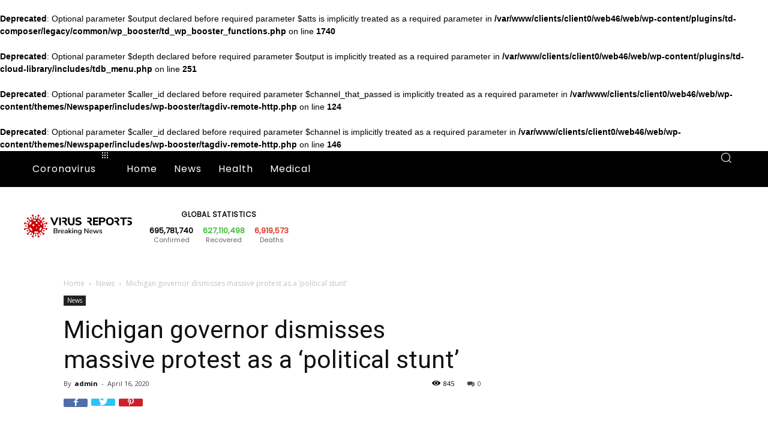

--- FILE ---
content_type: text/html; charset=UTF-8
request_url: http://virusreports.net/michigan-governor-dismisses-massive-protest-as-a-political-stunt/
body_size: 52660
content:
<br />
<b>Deprecated</b>:  Optional parameter $output declared before required parameter $atts is implicitly treated as a required parameter in <b>/var/www/clients/client0/web46/web/wp-content/plugins/td-composer/legacy/common/wp_booster/td_wp_booster_functions.php</b> on line <b>1740</b><br />
<br />
<b>Deprecated</b>:  Optional parameter $depth declared before required parameter $output is implicitly treated as a required parameter in <b>/var/www/clients/client0/web46/web/wp-content/plugins/td-cloud-library/includes/tdb_menu.php</b> on line <b>251</b><br />
<br />
<b>Deprecated</b>:  Optional parameter $caller_id declared before required parameter $channel_that_passed is implicitly treated as a required parameter in <b>/var/www/clients/client0/web46/web/wp-content/themes/Newspaper/includes/wp-booster/tagdiv-remote-http.php</b> on line <b>124</b><br />
<br />
<b>Deprecated</b>:  Optional parameter $caller_id declared before required parameter $channel is implicitly treated as a required parameter in <b>/var/www/clients/client0/web46/web/wp-content/themes/Newspaper/includes/wp-booster/tagdiv-remote-http.php</b> on line <b>146</b><br />
<!doctype html >
<!--[if IE 8]>    <html class="ie8" lang="en"> <![endif]-->
<!--[if IE 9]>    <html class="ie9" lang="en"> <![endif]-->
<!--[if gt IE 8]><!--> <html lang="en-US"> <!--<![endif]-->
<head>
    <title>Michigan governor dismisses massive protest as a &#039;political stunt&#039; - Virus Reports</title>
    <meta charset="UTF-8" />
    <meta name="viewport" content="width=device-width, initial-scale=1.0">
    <link rel="pingback" href="http://virusreports.net/xmlrpc.php" />
    <meta name='robots' content='index, follow, max-image-preview:large, max-snippet:-1, max-video-preview:-1' />
	<style>img:is([sizes="auto" i], [sizes^="auto," i]) { contain-intrinsic-size: 3000px 1500px }</style>
	
	<!-- This site is optimized with the Yoast SEO plugin v26.8 - https://yoast.com/product/yoast-seo-wordpress/ -->
	<link rel="canonical" href="http://virusreports.net/michigan-governor-dismisses-massive-protest-as-a-political-stunt/" />
	<meta property="og:locale" content="en_US" />
	<meta property="og:type" content="article" />
	<meta property="og:title" content="Michigan governor dismisses massive protest as a &#039;political stunt&#039; - Virus Reports" />
	<meta property="og:description" content="Published on Apr 15, 2020Small business owner and Michigan Conservative Coalition volunteer, Matt Seely, weighs in on Gov. Gretchen Whitmer coronavirus measure. #FoxNews #IngrahamFOX News operates the FOX News Channel (FNC), FOX Business Network (FBN), FOX News Radio, FOX News Headlines 24/7, FOXNews.com and the direct-to-consumer streaming service, FOX Nation. FOX News also produces FOX&hellip;" />
	<meta property="og:url" content="http://virusreports.net/michigan-governor-dismisses-massive-protest-as-a-political-stunt/" />
	<meta property="og:site_name" content="Virus Reports" />
	<meta property="article:published_time" content="2020-04-16T06:31:16+00:00" />
	<meta property="og:image" content="https://s3.us-west-1.wasabisys.com/virusreports/2020/04/16685/michigan-governor-dismisses-massive-protest-as-a-political-stunt.jpg" />
	<meta property="og:image:width" content="1280" />
	<meta property="og:image:height" content="720" />
	<meta property="og:image:type" content="image/jpeg" />
	<meta name="author" content="admin" />
	<meta name="twitter:card" content="summary_large_image" />
	<meta name="twitter:label1" content="Written by" />
	<meta name="twitter:data1" content="admin" />
	<meta name="twitter:label2" content="Est. reading time" />
	<meta name="twitter:data2" content="1 minute" />
	<script type="application/ld+json" class="yoast-schema-graph">{"@context":"https://schema.org","@graph":[{"@type":"Article","@id":"http://virusreports.net/michigan-governor-dismisses-massive-protest-as-a-political-stunt/#article","isPartOf":{"@id":"http://virusreports.net/michigan-governor-dismisses-massive-protest-as-a-political-stunt/"},"author":{"name":"admin","@id":"https://virusreports.net/#/schema/person/b4d9935a5c761848b065a92393ecc319"},"headline":"Michigan governor dismisses massive protest as a &#8216;political stunt&#8217;","datePublished":"2020-04-16T06:31:16+00:00","mainEntityOfPage":{"@id":"http://virusreports.net/michigan-governor-dismisses-massive-protest-as-a-political-stunt/"},"wordCount":307,"commentCount":0,"publisher":{"@id":"https://virusreports.net/#organization"},"image":{"@id":"http://virusreports.net/michigan-governor-dismisses-massive-protest-as-a-political-stunt/#primaryimage"},"thumbnailUrl":"https://s3.us-west-1.wasabisys.com/virusreports/2020/04/16685/michigan-governor-dismisses-massive-protest-as-a-political-stunt.jpg","keywords":["governor","Michigan"],"articleSection":["News"],"inLanguage":"en-US","potentialAction":[{"@type":"CommentAction","name":"Comment","target":["http://virusreports.net/michigan-governor-dismisses-massive-protest-as-a-political-stunt/#respond"]}]},{"@type":"WebPage","@id":"http://virusreports.net/michigan-governor-dismisses-massive-protest-as-a-political-stunt/","url":"http://virusreports.net/michigan-governor-dismisses-massive-protest-as-a-political-stunt/","name":"Michigan governor dismisses massive protest as a 'political stunt' - Virus Reports","isPartOf":{"@id":"https://virusreports.net/#website"},"primaryImageOfPage":{"@id":"http://virusreports.net/michigan-governor-dismisses-massive-protest-as-a-political-stunt/#primaryimage"},"image":{"@id":"http://virusreports.net/michigan-governor-dismisses-massive-protest-as-a-political-stunt/#primaryimage"},"thumbnailUrl":"https://s3.us-west-1.wasabisys.com/virusreports/2020/04/16685/michigan-governor-dismisses-massive-protest-as-a-political-stunt.jpg","datePublished":"2020-04-16T06:31:16+00:00","breadcrumb":{"@id":"http://virusreports.net/michigan-governor-dismisses-massive-protest-as-a-political-stunt/#breadcrumb"},"inLanguage":"en-US","potentialAction":[{"@type":"ReadAction","target":["http://virusreports.net/michigan-governor-dismisses-massive-protest-as-a-political-stunt/"]}]},{"@type":"ImageObject","inLanguage":"en-US","@id":"http://virusreports.net/michigan-governor-dismisses-massive-protest-as-a-political-stunt/#primaryimage","url":"https://s3.us-west-1.wasabisys.com/virusreports/2020/04/16685/michigan-governor-dismisses-massive-protest-as-a-political-stunt.jpg","contentUrl":"https://s3.us-west-1.wasabisys.com/virusreports/2020/04/16685/michigan-governor-dismisses-massive-protest-as-a-political-stunt.jpg","width":1280,"height":720,"caption":"Michigan governor dismisses massive protest as a &#8216;political stunt&#8217;"},{"@type":"BreadcrumbList","@id":"http://virusreports.net/michigan-governor-dismisses-massive-protest-as-a-political-stunt/#breadcrumb","itemListElement":[{"@type":"ListItem","position":1,"name":"Home","item":"https://virusreports.net/"},{"@type":"ListItem","position":2,"name":"Blog","item":"https://virusreports.net/blog/"},{"@type":"ListItem","position":3,"name":"Michigan governor dismisses massive protest as a &#8216;political stunt&#8217;"}]},{"@type":"WebSite","@id":"https://virusreports.net/#website","url":"https://virusreports.net/","name":"Virus Reports","description":"","publisher":{"@id":"https://virusreports.net/#organization"},"potentialAction":[{"@type":"SearchAction","target":{"@type":"EntryPoint","urlTemplate":"https://virusreports.net/?s={search_term_string}"},"query-input":{"@type":"PropertyValueSpecification","valueRequired":true,"valueName":"search_term_string"}}],"inLanguage":"en-US"},{"@type":"Organization","@id":"https://virusreports.net/#organization","name":"Virus Report","url":"https://virusreports.net/","logo":{"@type":"ImageObject","inLanguage":"en-US","@id":"https://virusreports.net/#/schema/logo/image/","url":"https://s3.us-west-1.wasabisys.com/virusreports/2020/05/virus-reports-colored.png","contentUrl":"https://s3.us-west-1.wasabisys.com/virusreports/2020/05/virus-reports-colored.png","width":1247,"height":268,"caption":"Virus Report"},"image":{"@id":"https://virusreports.net/#/schema/logo/image/"}},{"@type":"Person","@id":"https://virusreports.net/#/schema/person/b4d9935a5c761848b065a92393ecc319","name":"admin","image":{"@type":"ImageObject","inLanguage":"en-US","@id":"https://virusreports.net/#/schema/person/image/","url":"https://secure.gravatar.com/avatar/?s=96&d=mm&r=g","contentUrl":"https://secure.gravatar.com/avatar/?s=96&d=mm&r=g","caption":"admin"},"url":"http://virusreports.net/author/admin/"}]}</script>
	<!-- / Yoast SEO plugin. -->


<link rel='dns-prefetch' href='//fonts.googleapis.com' />
<link rel="alternate" type="application/rss+xml" title="Virus Reports &raquo; Feed" href="http://virusreports.net/feed/" />
<link rel="alternate" type="application/rss+xml" title="Virus Reports &raquo; Comments Feed" href="http://virusreports.net/comments/feed/" />
<link rel="alternate" type="application/rss+xml" title="Virus Reports &raquo; Michigan governor dismisses massive protest as a &#8216;political stunt&#8217; Comments Feed" href="http://virusreports.net/michigan-governor-dismisses-massive-protest-as-a-political-stunt/feed/" />
<script type="text/javascript">
/* <![CDATA[ */
window._wpemojiSettings = {"baseUrl":"https:\/\/s.w.org\/images\/core\/emoji\/15.0.3\/72x72\/","ext":".png","svgUrl":"https:\/\/s.w.org\/images\/core\/emoji\/15.0.3\/svg\/","svgExt":".svg","source":{"concatemoji":"http:\/\/virusreports.net\/wp-includes\/js\/wp-emoji-release.min.js?ver=6.7.4"}};
/*! This file is auto-generated */
!function(i,n){var o,s,e;function c(e){try{var t={supportTests:e,timestamp:(new Date).valueOf()};sessionStorage.setItem(o,JSON.stringify(t))}catch(e){}}function p(e,t,n){e.clearRect(0,0,e.canvas.width,e.canvas.height),e.fillText(t,0,0);var t=new Uint32Array(e.getImageData(0,0,e.canvas.width,e.canvas.height).data),r=(e.clearRect(0,0,e.canvas.width,e.canvas.height),e.fillText(n,0,0),new Uint32Array(e.getImageData(0,0,e.canvas.width,e.canvas.height).data));return t.every(function(e,t){return e===r[t]})}function u(e,t,n){switch(t){case"flag":return n(e,"\ud83c\udff3\ufe0f\u200d\u26a7\ufe0f","\ud83c\udff3\ufe0f\u200b\u26a7\ufe0f")?!1:!n(e,"\ud83c\uddfa\ud83c\uddf3","\ud83c\uddfa\u200b\ud83c\uddf3")&&!n(e,"\ud83c\udff4\udb40\udc67\udb40\udc62\udb40\udc65\udb40\udc6e\udb40\udc67\udb40\udc7f","\ud83c\udff4\u200b\udb40\udc67\u200b\udb40\udc62\u200b\udb40\udc65\u200b\udb40\udc6e\u200b\udb40\udc67\u200b\udb40\udc7f");case"emoji":return!n(e,"\ud83d\udc26\u200d\u2b1b","\ud83d\udc26\u200b\u2b1b")}return!1}function f(e,t,n){var r="undefined"!=typeof WorkerGlobalScope&&self instanceof WorkerGlobalScope?new OffscreenCanvas(300,150):i.createElement("canvas"),a=r.getContext("2d",{willReadFrequently:!0}),o=(a.textBaseline="top",a.font="600 32px Arial",{});return e.forEach(function(e){o[e]=t(a,e,n)}),o}function t(e){var t=i.createElement("script");t.src=e,t.defer=!0,i.head.appendChild(t)}"undefined"!=typeof Promise&&(o="wpEmojiSettingsSupports",s=["flag","emoji"],n.supports={everything:!0,everythingExceptFlag:!0},e=new Promise(function(e){i.addEventListener("DOMContentLoaded",e,{once:!0})}),new Promise(function(t){var n=function(){try{var e=JSON.parse(sessionStorage.getItem(o));if("object"==typeof e&&"number"==typeof e.timestamp&&(new Date).valueOf()<e.timestamp+604800&&"object"==typeof e.supportTests)return e.supportTests}catch(e){}return null}();if(!n){if("undefined"!=typeof Worker&&"undefined"!=typeof OffscreenCanvas&&"undefined"!=typeof URL&&URL.createObjectURL&&"undefined"!=typeof Blob)try{var e="postMessage("+f.toString()+"("+[JSON.stringify(s),u.toString(),p.toString()].join(",")+"));",r=new Blob([e],{type:"text/javascript"}),a=new Worker(URL.createObjectURL(r),{name:"wpTestEmojiSupports"});return void(a.onmessage=function(e){c(n=e.data),a.terminate(),t(n)})}catch(e){}c(n=f(s,u,p))}t(n)}).then(function(e){for(var t in e)n.supports[t]=e[t],n.supports.everything=n.supports.everything&&n.supports[t],"flag"!==t&&(n.supports.everythingExceptFlag=n.supports.everythingExceptFlag&&n.supports[t]);n.supports.everythingExceptFlag=n.supports.everythingExceptFlag&&!n.supports.flag,n.DOMReady=!1,n.readyCallback=function(){n.DOMReady=!0}}).then(function(){return e}).then(function(){var e;n.supports.everything||(n.readyCallback(),(e=n.source||{}).concatemoji?t(e.concatemoji):e.wpemoji&&e.twemoji&&(t(e.twemoji),t(e.wpemoji)))}))}((window,document),window._wpemojiSettings);
/* ]]> */
</script>
<style id='wp-emoji-styles-inline-css' type='text/css'>

	img.wp-smiley, img.emoji {
		display: inline !important;
		border: none !important;
		box-shadow: none !important;
		height: 1em !important;
		width: 1em !important;
		margin: 0 0.07em !important;
		vertical-align: -0.1em !important;
		background: none !important;
		padding: 0 !important;
	}
</style>
<link rel='stylesheet' id='wp-block-library-css' href='http://virusreports.net/wp-includes/css/dist/block-library/style.min.css?ver=6.7.4' type='text/css' media='all' />
<style id='classic-theme-styles-inline-css' type='text/css'>
/*! This file is auto-generated */
.wp-block-button__link{color:#fff;background-color:#32373c;border-radius:9999px;box-shadow:none;text-decoration:none;padding:calc(.667em + 2px) calc(1.333em + 2px);font-size:1.125em}.wp-block-file__button{background:#32373c;color:#fff;text-decoration:none}
</style>
<style id='global-styles-inline-css' type='text/css'>
:root{--wp--preset--aspect-ratio--square: 1;--wp--preset--aspect-ratio--4-3: 4/3;--wp--preset--aspect-ratio--3-4: 3/4;--wp--preset--aspect-ratio--3-2: 3/2;--wp--preset--aspect-ratio--2-3: 2/3;--wp--preset--aspect-ratio--16-9: 16/9;--wp--preset--aspect-ratio--9-16: 9/16;--wp--preset--color--black: #000000;--wp--preset--color--cyan-bluish-gray: #abb8c3;--wp--preset--color--white: #ffffff;--wp--preset--color--pale-pink: #f78da7;--wp--preset--color--vivid-red: #cf2e2e;--wp--preset--color--luminous-vivid-orange: #ff6900;--wp--preset--color--luminous-vivid-amber: #fcb900;--wp--preset--color--light-green-cyan: #7bdcb5;--wp--preset--color--vivid-green-cyan: #00d084;--wp--preset--color--pale-cyan-blue: #8ed1fc;--wp--preset--color--vivid-cyan-blue: #0693e3;--wp--preset--color--vivid-purple: #9b51e0;--wp--preset--gradient--vivid-cyan-blue-to-vivid-purple: linear-gradient(135deg,rgba(6,147,227,1) 0%,rgb(155,81,224) 100%);--wp--preset--gradient--light-green-cyan-to-vivid-green-cyan: linear-gradient(135deg,rgb(122,220,180) 0%,rgb(0,208,130) 100%);--wp--preset--gradient--luminous-vivid-amber-to-luminous-vivid-orange: linear-gradient(135deg,rgba(252,185,0,1) 0%,rgba(255,105,0,1) 100%);--wp--preset--gradient--luminous-vivid-orange-to-vivid-red: linear-gradient(135deg,rgba(255,105,0,1) 0%,rgb(207,46,46) 100%);--wp--preset--gradient--very-light-gray-to-cyan-bluish-gray: linear-gradient(135deg,rgb(238,238,238) 0%,rgb(169,184,195) 100%);--wp--preset--gradient--cool-to-warm-spectrum: linear-gradient(135deg,rgb(74,234,220) 0%,rgb(151,120,209) 20%,rgb(207,42,186) 40%,rgb(238,44,130) 60%,rgb(251,105,98) 80%,rgb(254,248,76) 100%);--wp--preset--gradient--blush-light-purple: linear-gradient(135deg,rgb(255,206,236) 0%,rgb(152,150,240) 100%);--wp--preset--gradient--blush-bordeaux: linear-gradient(135deg,rgb(254,205,165) 0%,rgb(254,45,45) 50%,rgb(107,0,62) 100%);--wp--preset--gradient--luminous-dusk: linear-gradient(135deg,rgb(255,203,112) 0%,rgb(199,81,192) 50%,rgb(65,88,208) 100%);--wp--preset--gradient--pale-ocean: linear-gradient(135deg,rgb(255,245,203) 0%,rgb(182,227,212) 50%,rgb(51,167,181) 100%);--wp--preset--gradient--electric-grass: linear-gradient(135deg,rgb(202,248,128) 0%,rgb(113,206,126) 100%);--wp--preset--gradient--midnight: linear-gradient(135deg,rgb(2,3,129) 0%,rgb(40,116,252) 100%);--wp--preset--font-size--small: 11px;--wp--preset--font-size--medium: 20px;--wp--preset--font-size--large: 32px;--wp--preset--font-size--x-large: 42px;--wp--preset--font-size--regular: 15px;--wp--preset--font-size--larger: 50px;--wp--preset--spacing--20: 0.44rem;--wp--preset--spacing--30: 0.67rem;--wp--preset--spacing--40: 1rem;--wp--preset--spacing--50: 1.5rem;--wp--preset--spacing--60: 2.25rem;--wp--preset--spacing--70: 3.38rem;--wp--preset--spacing--80: 5.06rem;--wp--preset--shadow--natural: 6px 6px 9px rgba(0, 0, 0, 0.2);--wp--preset--shadow--deep: 12px 12px 50px rgba(0, 0, 0, 0.4);--wp--preset--shadow--sharp: 6px 6px 0px rgba(0, 0, 0, 0.2);--wp--preset--shadow--outlined: 6px 6px 0px -3px rgba(255, 255, 255, 1), 6px 6px rgba(0, 0, 0, 1);--wp--preset--shadow--crisp: 6px 6px 0px rgba(0, 0, 0, 1);}:where(.is-layout-flex){gap: 0.5em;}:where(.is-layout-grid){gap: 0.5em;}body .is-layout-flex{display: flex;}.is-layout-flex{flex-wrap: wrap;align-items: center;}.is-layout-flex > :is(*, div){margin: 0;}body .is-layout-grid{display: grid;}.is-layout-grid > :is(*, div){margin: 0;}:where(.wp-block-columns.is-layout-flex){gap: 2em;}:where(.wp-block-columns.is-layout-grid){gap: 2em;}:where(.wp-block-post-template.is-layout-flex){gap: 1.25em;}:where(.wp-block-post-template.is-layout-grid){gap: 1.25em;}.has-black-color{color: var(--wp--preset--color--black) !important;}.has-cyan-bluish-gray-color{color: var(--wp--preset--color--cyan-bluish-gray) !important;}.has-white-color{color: var(--wp--preset--color--white) !important;}.has-pale-pink-color{color: var(--wp--preset--color--pale-pink) !important;}.has-vivid-red-color{color: var(--wp--preset--color--vivid-red) !important;}.has-luminous-vivid-orange-color{color: var(--wp--preset--color--luminous-vivid-orange) !important;}.has-luminous-vivid-amber-color{color: var(--wp--preset--color--luminous-vivid-amber) !important;}.has-light-green-cyan-color{color: var(--wp--preset--color--light-green-cyan) !important;}.has-vivid-green-cyan-color{color: var(--wp--preset--color--vivid-green-cyan) !important;}.has-pale-cyan-blue-color{color: var(--wp--preset--color--pale-cyan-blue) !important;}.has-vivid-cyan-blue-color{color: var(--wp--preset--color--vivid-cyan-blue) !important;}.has-vivid-purple-color{color: var(--wp--preset--color--vivid-purple) !important;}.has-black-background-color{background-color: var(--wp--preset--color--black) !important;}.has-cyan-bluish-gray-background-color{background-color: var(--wp--preset--color--cyan-bluish-gray) !important;}.has-white-background-color{background-color: var(--wp--preset--color--white) !important;}.has-pale-pink-background-color{background-color: var(--wp--preset--color--pale-pink) !important;}.has-vivid-red-background-color{background-color: var(--wp--preset--color--vivid-red) !important;}.has-luminous-vivid-orange-background-color{background-color: var(--wp--preset--color--luminous-vivid-orange) !important;}.has-luminous-vivid-amber-background-color{background-color: var(--wp--preset--color--luminous-vivid-amber) !important;}.has-light-green-cyan-background-color{background-color: var(--wp--preset--color--light-green-cyan) !important;}.has-vivid-green-cyan-background-color{background-color: var(--wp--preset--color--vivid-green-cyan) !important;}.has-pale-cyan-blue-background-color{background-color: var(--wp--preset--color--pale-cyan-blue) !important;}.has-vivid-cyan-blue-background-color{background-color: var(--wp--preset--color--vivid-cyan-blue) !important;}.has-vivid-purple-background-color{background-color: var(--wp--preset--color--vivid-purple) !important;}.has-black-border-color{border-color: var(--wp--preset--color--black) !important;}.has-cyan-bluish-gray-border-color{border-color: var(--wp--preset--color--cyan-bluish-gray) !important;}.has-white-border-color{border-color: var(--wp--preset--color--white) !important;}.has-pale-pink-border-color{border-color: var(--wp--preset--color--pale-pink) !important;}.has-vivid-red-border-color{border-color: var(--wp--preset--color--vivid-red) !important;}.has-luminous-vivid-orange-border-color{border-color: var(--wp--preset--color--luminous-vivid-orange) !important;}.has-luminous-vivid-amber-border-color{border-color: var(--wp--preset--color--luminous-vivid-amber) !important;}.has-light-green-cyan-border-color{border-color: var(--wp--preset--color--light-green-cyan) !important;}.has-vivid-green-cyan-border-color{border-color: var(--wp--preset--color--vivid-green-cyan) !important;}.has-pale-cyan-blue-border-color{border-color: var(--wp--preset--color--pale-cyan-blue) !important;}.has-vivid-cyan-blue-border-color{border-color: var(--wp--preset--color--vivid-cyan-blue) !important;}.has-vivid-purple-border-color{border-color: var(--wp--preset--color--vivid-purple) !important;}.has-vivid-cyan-blue-to-vivid-purple-gradient-background{background: var(--wp--preset--gradient--vivid-cyan-blue-to-vivid-purple) !important;}.has-light-green-cyan-to-vivid-green-cyan-gradient-background{background: var(--wp--preset--gradient--light-green-cyan-to-vivid-green-cyan) !important;}.has-luminous-vivid-amber-to-luminous-vivid-orange-gradient-background{background: var(--wp--preset--gradient--luminous-vivid-amber-to-luminous-vivid-orange) !important;}.has-luminous-vivid-orange-to-vivid-red-gradient-background{background: var(--wp--preset--gradient--luminous-vivid-orange-to-vivid-red) !important;}.has-very-light-gray-to-cyan-bluish-gray-gradient-background{background: var(--wp--preset--gradient--very-light-gray-to-cyan-bluish-gray) !important;}.has-cool-to-warm-spectrum-gradient-background{background: var(--wp--preset--gradient--cool-to-warm-spectrum) !important;}.has-blush-light-purple-gradient-background{background: var(--wp--preset--gradient--blush-light-purple) !important;}.has-blush-bordeaux-gradient-background{background: var(--wp--preset--gradient--blush-bordeaux) !important;}.has-luminous-dusk-gradient-background{background: var(--wp--preset--gradient--luminous-dusk) !important;}.has-pale-ocean-gradient-background{background: var(--wp--preset--gradient--pale-ocean) !important;}.has-electric-grass-gradient-background{background: var(--wp--preset--gradient--electric-grass) !important;}.has-midnight-gradient-background{background: var(--wp--preset--gradient--midnight) !important;}.has-small-font-size{font-size: var(--wp--preset--font-size--small) !important;}.has-medium-font-size{font-size: var(--wp--preset--font-size--medium) !important;}.has-large-font-size{font-size: var(--wp--preset--font-size--large) !important;}.has-x-large-font-size{font-size: var(--wp--preset--font-size--x-large) !important;}
:where(.wp-block-post-template.is-layout-flex){gap: 1.25em;}:where(.wp-block-post-template.is-layout-grid){gap: 1.25em;}
:where(.wp-block-columns.is-layout-flex){gap: 2em;}:where(.wp-block-columns.is-layout-grid){gap: 2em;}
:root :where(.wp-block-pullquote){font-size: 1.5em;line-height: 1.6;}
</style>
<link rel='stylesheet' id='td-plugin-newsletter-css' href='http://virusreports.net/wp-content/plugins/td-newsletter/style.css?ver=10.3.5' type='text/css' media='all' />
<link rel='stylesheet' id='td-plugin-multi-purpose-css' href='http://virusreports.net/wp-content/plugins/td-composer/td-multi-purpose/style.css?ver=75663779ceaca21efa8b6f639056c3fd' type='text/css' media='all' />
<link crossorigin="anonymous" rel='stylesheet' id='google-fonts-style-css' href='http://fonts.googleapis.com/css?family=Poppins%3A400%7CVolkhov%3A400%7CQuicksand%3A400%7COpen+Sans%3A400%2C600%2C700%7CRoboto%3A400%2C500%2C700&#038;display=swap&#038;ver=10.3.5' type='text/css' media='all' />
<link rel='stylesheet' id='td-theme-css' href='http://virusreports.net/wp-content/themes/Newspaper/style.css?ver=10.3.5' type='text/css' media='all' />
<style id='td-theme-inline-css' type='text/css'>
    
        @media (max-width: 767px) {
            .td-header-desktop-wrap {
                display: none;
            }
        }
        @media (min-width: 767px) {
            .td-header-mobile-wrap {
                display: none;
            }
        }
    
	
</style>
<link rel='stylesheet' id='jquery-lazyloadxt-spinner-css-css' href='//virusreports.net/wp-content/plugins/a3-lazy-load/assets/css/jquery.lazyloadxt.spinner.css?ver=6.7.4' type='text/css' media='all' />
<link rel='stylesheet' id='td-legacy-framework-front-style-css' href='http://virusreports.net/wp-content/plugins/td-composer/legacy/Newspaper/assets/css/td_legacy_main.css?ver=75663779ceaca21efa8b6f639056c3fd' type='text/css' media='all' />
<link rel='stylesheet' id='td-standard-pack-framework-front-style-css' href='http://virusreports.net/wp-content/plugins/td-standard-pack/Newspaper/assets/css/td_standard_pack_main.css?ver=e06dc97a9cdcc3f12ae1599dfcd5b98f' type='text/css' media='all' />
<link rel='stylesheet' id='td-theme-demo-style-css' href='http://virusreports.net/wp-content/plugins/td-composer/legacy/Newspaper/includes/demos/pandemic_pro/demo_style.css?ver=10.3.5' type='text/css' media='all' />
<link rel='stylesheet' id='tdb_front_style-css' href='http://virusreports.net/wp-content/plugins/td-cloud-library/assets/css/tdb_less_front.css?ver=b609d31b17f396913344a17574b6a2f5' type='text/css' media='all' />
<script type="text/javascript" src="http://virusreports.net/wp-includes/js/jquery/jquery.min.js?ver=3.7.1" id="jquery-core-js"></script>
<script type="text/javascript" src="http://virusreports.net/wp-includes/js/jquery/jquery-migrate.min.js?ver=3.4.1" id="jquery-migrate-js"></script>
<link rel="https://api.w.org/" href="http://virusreports.net/wp-json/" /><link rel="alternate" title="JSON" type="application/json" href="http://virusreports.net/wp-json/wp/v2/posts/16685" /><link rel="EditURI" type="application/rsd+xml" title="RSD" href="http://virusreports.net/xmlrpc.php?rsd" />
<meta name="generator" content="WordPress 6.7.4" />
<link rel='shortlink' href='http://virusreports.net/?p=16685' />
<link rel="alternate" title="oEmbed (JSON)" type="application/json+oembed" href="http://virusreports.net/wp-json/oembed/1.0/embed?url=http%3A%2F%2Fvirusreports.net%2Fmichigan-governor-dismisses-massive-protest-as-a-political-stunt%2F" />
<link rel="alternate" title="oEmbed (XML)" type="text/xml+oembed" href="http://virusreports.net/wp-json/oembed/1.0/embed?url=http%3A%2F%2Fvirusreports.net%2Fmichigan-governor-dismisses-massive-protest-as-a-political-stunt%2F&#038;format=xml" />
<!-- Analytics by WP Statistics - https://wp-statistics.com -->
<!--[if lt IE 9]><script src="http://cdnjs.cloudflare.com/ajax/libs/html5shiv/3.7.3/html5shiv.js"></script><![endif]-->
        <script>
        window.tdb_globals = {"wpRestNonce":"307c548994","wpRestUrl":"http:\/\/virusreports.net\/wp-json\/","permalinkStructure":"\/%postname%\/","isAjax":false,"isAdminBarShowing":false,"autoloadScrollPercent":50,"postAutoloadStatus":"on","origPostEditUrl":null};
    </script>
    			<script>
				window.tdwGlobal = {"adminUrl":"http:\/\/virusreports.net\/wp-admin\/","wpRestNonce":"307c548994","wpRestUrl":"http:\/\/virusreports.net\/wp-json\/","permalinkStructure":"\/%postname%\/"};
			</script>
			<link rel="amphtml" href="http://virusreports.net/michigan-governor-dismisses-massive-protest-as-a-political-stunt/?amp">
<!-- JS generated by theme -->

<script>
    
    

	    var tdBlocksArray = []; //here we store all the items for the current page

	    //td_block class - each ajax block uses a object of this class for requests
	    function tdBlock() {
		    this.id = '';
		    this.block_type = 1; //block type id (1-234 etc)
		    this.atts = '';
		    this.td_column_number = '';
		    this.td_current_page = 1; //
		    this.post_count = 0; //from wp
		    this.found_posts = 0; //from wp
		    this.max_num_pages = 0; //from wp
		    this.td_filter_value = ''; //current live filter value
		    this.is_ajax_running = false;
		    this.td_user_action = ''; // load more or infinite loader (used by the animation)
		    this.header_color = '';
		    this.ajax_pagination_infinite_stop = ''; //show load more at page x
	    }


        // td_js_generator - mini detector
        (function(){
            var htmlTag = document.getElementsByTagName("html")[0];

	        if ( navigator.userAgent.indexOf("MSIE 10.0") > -1 ) {
                htmlTag.className += ' ie10';
            }

            if ( !!navigator.userAgent.match(/Trident.*rv\:11\./) ) {
                htmlTag.className += ' ie11';
            }

	        if ( navigator.userAgent.indexOf("Edge") > -1 ) {
                htmlTag.className += ' ieEdge';
            }

            if ( /(iPad|iPhone|iPod)/g.test(navigator.userAgent) ) {
                htmlTag.className += ' td-md-is-ios';
            }

            var user_agent = navigator.userAgent.toLowerCase();
            if ( user_agent.indexOf("android") > -1 ) {
                htmlTag.className += ' td-md-is-android';
            }

            if ( -1 !== navigator.userAgent.indexOf('Mac OS X')  ) {
                htmlTag.className += ' td-md-is-os-x';
            }

            if ( /chrom(e|ium)/.test(navigator.userAgent.toLowerCase()) ) {
               htmlTag.className += ' td-md-is-chrome';
            }

            if ( -1 !== navigator.userAgent.indexOf('Firefox') ) {
                htmlTag.className += ' td-md-is-firefox';
            }

            if ( -1 !== navigator.userAgent.indexOf('Safari') && -1 === navigator.userAgent.indexOf('Chrome') ) {
                htmlTag.className += ' td-md-is-safari';
            }

            if( -1 !== navigator.userAgent.indexOf('IEMobile') ){
                htmlTag.className += ' td-md-is-iemobile';
            }

        })();




        var tdLocalCache = {};

        ( function () {
            "use strict";

            tdLocalCache = {
                data: {},
                remove: function (resource_id) {
                    delete tdLocalCache.data[resource_id];
                },
                exist: function (resource_id) {
                    return tdLocalCache.data.hasOwnProperty(resource_id) && tdLocalCache.data[resource_id] !== null;
                },
                get: function (resource_id) {
                    return tdLocalCache.data[resource_id];
                },
                set: function (resource_id, cachedData) {
                    tdLocalCache.remove(resource_id);
                    tdLocalCache.data[resource_id] = cachedData;
                }
            };
        })();

    
    
var td_viewport_interval_list=[{"limitBottom":767,"sidebarWidth":228},{"limitBottom":1018,"sidebarWidth":300},{"limitBottom":1140,"sidebarWidth":324}];
var td_animation_stack_effect="type0";
var tds_animation_stack=true;
var td_animation_stack_specific_selectors=".entry-thumb, img";
var td_animation_stack_general_selectors=".td-animation-stack img, .td-animation-stack .entry-thumb, .post img";
var tdc_is_installed="yes";
var td_ajax_url="http:\/\/virusreports.net\/wp-admin\/admin-ajax.php?td_theme_name=Newspaper&v=10.3.5";
var td_get_template_directory_uri="http:\/\/virusreports.net\/wp-content\/plugins\/td-composer\/legacy\/common";
var tds_snap_menu="";
var tds_logo_on_sticky="";
var tds_header_style="";
var td_please_wait="Please wait...";
var td_email_user_pass_incorrect="User or password incorrect!";
var td_email_user_incorrect="Email or username incorrect!";
var td_email_incorrect="Email incorrect!";
var tds_more_articles_on_post_enable="";
var tds_more_articles_on_post_time_to_wait="";
var tds_more_articles_on_post_pages_distance_from_top=0;
var tds_theme_color_site_wide="#e3382b";
var tds_smart_sidebar="";
var tdThemeName="Newspaper";
var td_magnific_popup_translation_tPrev="Previous (Left arrow key)";
var td_magnific_popup_translation_tNext="Next (Right arrow key)";
var td_magnific_popup_translation_tCounter="%curr% of %total%";
var td_magnific_popup_translation_ajax_tError="The content from %url% could not be loaded.";
var td_magnific_popup_translation_image_tError="The image #%curr% could not be loaded.";
var tdBlockNonce="6cdfa835ef";
var tdDateNamesI18n={"month_names":["January","February","March","April","May","June","July","August","September","October","November","December"],"month_names_short":["Jan","Feb","Mar","Apr","May","Jun","Jul","Aug","Sep","Oct","Nov","Dec"],"day_names":["Sunday","Monday","Tuesday","Wednesday","Thursday","Friday","Saturday"],"day_names_short":["Sun","Mon","Tue","Wed","Thu","Fri","Sat"]};
var td_ad_background_click_link="";
var td_ad_background_click_target="";
</script>


<!-- Header style compiled by theme -->

<style>
    
.td-header-wrap .black-menu .sf-menu > .current-menu-item > a,
    .td-header-wrap .black-menu .sf-menu > .current-menu-ancestor > a,
    .td-header-wrap .black-menu .sf-menu > .current-category-ancestor > a,
    .td-header-wrap .black-menu .sf-menu > li > a:hover,
    .td-header-wrap .black-menu .sf-menu > .sfHover > a,
    .sf-menu > .current-menu-item > a:after,
    .sf-menu > .current-menu-ancestor > a:after,
    .sf-menu > .current-category-ancestor > a:after,
    .sf-menu > li:hover > a:after,
    .sf-menu > .sfHover > a:after,
    .header-search-wrap .td-drop-down-search:after,
    .header-search-wrap .td-drop-down-search .btn:hover,
    input[type=submit]:hover,
    .td-read-more a,
    .td-post-category:hover,
    .td_top_authors .td-active .td-author-post-count,
    .td_top_authors .td-active .td-author-comments-count,
    .td_top_authors .td_mod_wrap:hover .td-author-post-count,
    .td_top_authors .td_mod_wrap:hover .td-author-comments-count,
    .td-404-sub-sub-title a:hover,
    .td-search-form-widget .wpb_button:hover,
    .td-rating-bar-wrap div,
    .dropcap,
    .td_wrapper_video_playlist .td_video_controls_playlist_wrapper,
    .wpb_default,
    .wpb_default:hover,
    .td-left-smart-list:hover,
    .td-right-smart-list:hover,
    #bbpress-forums button:hover,
    .bbp_widget_login .button:hover,
    .td-footer-wrapper .td-post-category,
    .td-footer-wrapper .widget_product_search input[type="submit"]:hover,
    .single-product .product .summary .cart .button:hover,
    .td-next-prev-wrap a:hover,
    .td-load-more-wrap a:hover,
    .td-post-small-box a:hover,
    .page-nav .current,
    .page-nav:first-child > div,
    #bbpress-forums .bbp-pagination .current,
    #bbpress-forums #bbp-single-user-details #bbp-user-navigation li.current a,
    .td-theme-slider:hover .slide-meta-cat a,
    a.vc_btn-black:hover,
    .td-trending-now-wrapper:hover .td-trending-now-title,
    .td-scroll-up,
    .td-smart-list-button:hover,
    .td-weather-information:before,
    .td-weather-week:before,
    .td_block_exchange .td-exchange-header:before,
    .td-pulldown-syle-2 .td-subcat-dropdown ul:after,
    .td_block_template_9 .td-block-title:after,
    .td_block_template_15 .td-block-title:before,
    div.wpforms-container .wpforms-form div.wpforms-submit-container button[type=submit],
    .td-close-video-fixed {
        background-color: #e3382b;
    }

    .td_block_template_4 .td-related-title .td-cur-simple-item:before {
        border-color: #e3382b transparent transparent transparent !important;
    }
    
    
    .td_block_template_4 .td-related-title .td-cur-simple-item,
    .td_block_template_3 .td-related-title .td-cur-simple-item,
    .td_block_template_9 .td-related-title:after {
        background-color: #e3382b;
    }

    a,
    cite a:hover,
    .td-page-content blockquote p,
    .td-post-content blockquote p,
    .mce-content-body blockquote p,
    .comment-content blockquote p,
    .wpb_text_column blockquote p,
    .td_block_text_with_title blockquote p,
    .td_module_wrap:hover .entry-title a,
    .td-subcat-filter .td-subcat-list a:hover,
    .td-subcat-filter .td-subcat-dropdown a:hover,
    .td_quote_on_blocks,
    .dropcap2,
    .dropcap3,
    .td_top_authors .td-active .td-authors-name a,
    .td_top_authors .td_mod_wrap:hover .td-authors-name a,
    .td-post-next-prev-content a:hover,
    .author-box-wrap .td-author-social a:hover,
    .td-author-name a:hover,
    .td-author-url a:hover,
    .comment-reply-link:hover,
    .logged-in-as a:hover,
    #cancel-comment-reply-link:hover,
    .td-search-query,
    .widget a:hover,
    .td_wp_recentcomments a:hover,
    .archive .widget_archive .current,
    .archive .widget_archive .current a,
    .widget_calendar tfoot a:hover,
    #bbpress-forums li.bbp-header .bbp-reply-content span a:hover,
    #bbpress-forums .bbp-forum-freshness a:hover,
    #bbpress-forums .bbp-topic-freshness a:hover,
    #bbpress-forums .bbp-forums-list li a:hover,
    #bbpress-forums .bbp-forum-title:hover,
    #bbpress-forums .bbp-topic-permalink:hover,
    #bbpress-forums .bbp-topic-started-by a:hover,
    #bbpress-forums .bbp-topic-started-in a:hover,
    #bbpress-forums .bbp-body .super-sticky li.bbp-topic-title .bbp-topic-permalink,
    #bbpress-forums .bbp-body .sticky li.bbp-topic-title .bbp-topic-permalink,
    .widget_display_replies .bbp-author-name,
    .widget_display_topics .bbp-author-name,
    .td-subfooter-menu li a:hover,
    a.vc_btn-black:hover,
    .td-smart-list-dropdown-wrap .td-smart-list-button:hover,
    .td-instagram-user a,
    .td-block-title-wrap .td-wrapper-pulldown-filter .td-pulldown-filter-display-option:hover,
    .td-block-title-wrap .td-wrapper-pulldown-filter .td-pulldown-filter-display-option:hover i,
    .td-block-title-wrap .td-wrapper-pulldown-filter .td-pulldown-filter-link:hover,
    .td-block-title-wrap .td-wrapper-pulldown-filter .td-pulldown-filter-item .td-cur-simple-item,
    .td_block_template_2 .td-related-title .td-cur-simple-item,
    .td_block_template_5 .td-related-title .td-cur-simple-item,
    .td_block_template_6 .td-related-title .td-cur-simple-item,
    .td_block_template_7 .td-related-title .td-cur-simple-item,
    .td_block_template_8 .td-related-title .td-cur-simple-item,
    .td_block_template_9 .td-related-title .td-cur-simple-item,
    .td_block_template_10 .td-related-title .td-cur-simple-item,
    .td_block_template_11 .td-related-title .td-cur-simple-item,
    .td_block_template_12 .td-related-title .td-cur-simple-item,
    .td_block_template_13 .td-related-title .td-cur-simple-item,
    .td_block_template_14 .td-related-title .td-cur-simple-item,
    .td_block_template_15 .td-related-title .td-cur-simple-item,
    .td_block_template_16 .td-related-title .td-cur-simple-item,
    .td_block_template_17 .td-related-title .td-cur-simple-item,
    .td-theme-wrap .sf-menu ul .td-menu-item > a:hover,
    .td-theme-wrap .sf-menu ul .sfHover > a,
    .td-theme-wrap .sf-menu ul .current-menu-ancestor > a,
    .td-theme-wrap .sf-menu ul .current-category-ancestor > a,
    .td-theme-wrap .sf-menu ul .current-menu-item > a,
    .td_outlined_btn,
     .td_block_categories_tags .td-ct-item:hover {
        color: #e3382b;
    }

    a.vc_btn-black.vc_btn_square_outlined:hover,
    a.vc_btn-black.vc_btn_outlined:hover {
        color: #e3382b !important;
    }

    .td-next-prev-wrap a:hover,
    .td-load-more-wrap a:hover,
    .td-post-small-box a:hover,
    .page-nav .current,
    .page-nav:first-child > div,
    #bbpress-forums .bbp-pagination .current,
    .post .td_quote_box,
    .page .td_quote_box,
    a.vc_btn-black:hover,
    .td_block_template_5 .td-block-title > *,
    .td_outlined_btn {
        border-color: #e3382b;
    }

    .td_wrapper_video_playlist .td_video_currently_playing:after {
        border-color: #e3382b !important;
    }

    .header-search-wrap .td-drop-down-search:before {
        border-color: transparent transparent #e3382b transparent;
    }

    .block-title > span,
    .block-title > a,
    .block-title > label,
    .widgettitle,
    .widgettitle:after,
    .td-trending-now-title,
    .td-trending-now-wrapper:hover .td-trending-now-title,
    .wpb_tabs li.ui-tabs-active a,
    .wpb_tabs li:hover a,
    .vc_tta-container .vc_tta-color-grey.vc_tta-tabs-position-top.vc_tta-style-classic .vc_tta-tabs-container .vc_tta-tab.vc_active > a,
    .vc_tta-container .vc_tta-color-grey.vc_tta-tabs-position-top.vc_tta-style-classic .vc_tta-tabs-container .vc_tta-tab:hover > a,
    .td_block_template_1 .td-related-title .td-cur-simple-item,
    .td-subcat-filter .td-subcat-dropdown:hover .td-subcat-more, 
    .td_3D_btn,
    .td_shadow_btn,
    .td_default_btn,
    .td_round_btn, 
    .td_outlined_btn:hover {
    	background-color: #e3382b;
    }
    .block-title,
    .td_block_template_1 .td-related-title,
    .wpb_tabs .wpb_tabs_nav,
    .vc_tta-container .vc_tta-color-grey.vc_tta-tabs-position-top.vc_tta-style-classic .vc_tta-tabs-container {
        border-color: #e3382b;
    }
    .td_block_wrap .td-subcat-item a.td-cur-simple-item {
	    color: #e3382b;
	}


    
    .td-grid-style-4 .entry-title
    {
        background-color: rgba(227, 56, 43, 0.7);
    }


    
    .td-menu-background:before,
    .td-search-background:before {
        background: rgba(122,0,0,0.7);
        background: -moz-linear-gradient(top, rgba(122,0,0,0.7) 0%, rgba(104,0,0,0.8) 100%);
        background: -webkit-gradient(left top, left bottom, color-stop(0%, rgba(122,0,0,0.7)), color-stop(100%, rgba(104,0,0,0.8)));
        background: -webkit-linear-gradient(top, rgba(122,0,0,0.7) 0%, rgba(104,0,0,0.8) 100%);
        background: -o-linear-gradient(top, rgba(122,0,0,0.7) 0%, rgba(104,0,0,0.8) 100%);
        background: -ms-linear-gradient(top, rgba(122,0,0,0.7) 0%, rgba(104,0,0,0.8) 100%);
        background: linear-gradient(to bottom, rgba(122,0,0,0.7) 0%, rgba(104,0,0,0.8) 100%);
        filter: progid:DXImageTransform.Microsoft.gradient( startColorstr='rgba(122,0,0,0.7)', endColorstr='rgba(104,0,0,0.8)', GradientType=0 );
    }

    
    .td-mobile-content .current-menu-item > a,
    .td-mobile-content .current-menu-ancestor > a,
    .td-mobile-content .current-category-ancestor > a,
    #td-mobile-nav .td-menu-login-section a:hover,
    #td-mobile-nav .td-register-section a:hover,
    #td-mobile-nav .td-menu-socials-wrap a:hover i,
    .td-search-close a:hover i {
        color: #e3382b;
    }

    
    .td-menu-background,
    .td-search-background {
        background-image: url('https://virusreports.net/wp-content/uploads/2020/05/bg.jpg');
    }

    
    .mfp-content .td-login-button:active,
    .mfp-content .td-login-button:hover {
        background-color: #e3382b;
    }
    
    .mfp-content .td-login-button:active,
    .mfp-content .td-login-button:hover {
        color: #ffffff;
    }
    
    .white-popup-block:after {
        background: rgba(0,0,0,0.8);
        background: -moz-linear-gradient(45deg, rgba(0,0,0,0.8) 0%, rgba(0,0,0,0.8) 100%);
        background: -webkit-gradient(left bottom, right top, color-stop(0%, rgba(0,0,0,0.8)), color-stop(100%, rgba(0,0,0,0.8)));
        background: -webkit-linear-gradient(45deg, rgba(0,0,0,0.8) 0%, rgba(0,0,0,0.8) 100%);
        background: linear-gradient(45deg, rgba(0,0,0,0.8) 0%, rgba(0,0,0,0.8) 100%);
    }


    
    .white-popup-block:before {
        background-image: url('https://virusreports.net/wp-content/uploads/2020/05/9.jpg');
    }.td-header-style-12 .td-header-menu-wrap-full,
    .td-header-style-12 .td-affix,
    .td-grid-style-1.td-hover-1 .td-big-grid-post:hover .td-post-category,
    .td-grid-style-5.td-hover-1 .td-big-grid-post:hover .td-post-category,
    .td_category_template_3 .td-current-sub-category,
    .td_category_template_8 .td-category-header .td-category a.td-current-sub-category,
    .td_category_template_4 .td-category-siblings .td-category a:hover,
     .td_block_big_grid_9.td-grid-style-1 .td-post-category,
    .td_block_big_grid_9.td-grid-style-5 .td-post-category,
    .td-grid-style-6.td-hover-1 .td-module-thumb:after,
     .tdm-menu-active-style5 .td-header-menu-wrap .sf-menu > .current-menu-item > a,
    .tdm-menu-active-style5 .td-header-menu-wrap .sf-menu > .current-menu-ancestor > a,
    .tdm-menu-active-style5 .td-header-menu-wrap .sf-menu > .current-category-ancestor > a,
    .tdm-menu-active-style5 .td-header-menu-wrap .sf-menu > li > a:hover,
    .tdm-menu-active-style5 .td-header-menu-wrap .sf-menu > .sfHover > a {
        background-color: #e3382b;
    }
    
    .td_mega_menu_sub_cats .cur-sub-cat,
    .td-mega-span h3 a:hover,
    .td_mod_mega_menu:hover .entry-title a,
    .header-search-wrap .result-msg a:hover,
    .td-header-top-menu .td-drop-down-search .td_module_wrap:hover .entry-title a,
    .td-header-top-menu .td-icon-search:hover,
    .td-header-wrap .result-msg a:hover,
    .top-header-menu li a:hover,
    .top-header-menu .current-menu-item > a,
    .top-header-menu .current-menu-ancestor > a,
    .top-header-menu .current-category-ancestor > a,
    .td-social-icon-wrap > a:hover,
    .td-header-sp-top-widget .td-social-icon-wrap a:hover,
    .td_mod_related_posts:hover h3 > a,
    .td-post-template-11 .td-related-title .td-related-left:hover,
    .td-post-template-11 .td-related-title .td-related-right:hover,
    .td-post-template-11 .td-related-title .td-cur-simple-item,
    .td-post-template-11 .td_block_related_posts .td-next-prev-wrap a:hover,
    .td-category-header .td-pulldown-category-filter-link:hover,
    .td-category-siblings .td-subcat-dropdown a:hover,
    .td-category-siblings .td-subcat-dropdown a.td-current-sub-category,
    .footer-text-wrap .footer-email-wrap a,
    .footer-social-wrap a:hover,
    .td_module_17 .td-read-more a:hover,
    .td_module_18 .td-read-more a:hover,
    .td_module_19 .td-post-author-name a:hover,
    .td-pulldown-syle-2 .td-subcat-dropdown:hover .td-subcat-more span,
    .td-pulldown-syle-2 .td-subcat-dropdown:hover .td-subcat-more i,
    .td-pulldown-syle-3 .td-subcat-dropdown:hover .td-subcat-more span,
    .td-pulldown-syle-3 .td-subcat-dropdown:hover .td-subcat-more i,
    .tdm-menu-active-style3 .tdm-header.td-header-wrap .sf-menu > .current-category-ancestor > a,
    .tdm-menu-active-style3 .tdm-header.td-header-wrap .sf-menu > .current-menu-ancestor > a,
    .tdm-menu-active-style3 .tdm-header.td-header-wrap .sf-menu > .current-menu-item > a,
    .tdm-menu-active-style3 .tdm-header.td-header-wrap .sf-menu > .sfHover > a,
    .tdm-menu-active-style3 .tdm-header.td-header-wrap .sf-menu > li > a:hover {
        color: #e3382b;
    }
    
    .td-mega-menu-page .wpb_content_element ul li a:hover,
    .td-theme-wrap .td-aj-search-results .td_module_wrap:hover .entry-title a,
    .td-theme-wrap .header-search-wrap .result-msg a:hover {
        color: #e3382b !important;
    }
    
    .td_category_template_8 .td-category-header .td-category a.td-current-sub-category,
    .td_category_template_4 .td-category-siblings .td-category a:hover,
    .tdm-menu-active-style4 .tdm-header .sf-menu > .current-menu-item > a,
    .tdm-menu-active-style4 .tdm-header .sf-menu > .current-menu-ancestor > a,
    .tdm-menu-active-style4 .tdm-header .sf-menu > .current-category-ancestor > a,
    .tdm-menu-active-style4 .tdm-header .sf-menu > li > a:hover,
    .tdm-menu-active-style4 .tdm-header .sf-menu > .sfHover > a {
        border-color: #e3382b;
    }
.td-header-wrap .black-menu .sf-menu > .current-menu-item > a,
    .td-header-wrap .black-menu .sf-menu > .current-menu-ancestor > a,
    .td-header-wrap .black-menu .sf-menu > .current-category-ancestor > a,
    .td-header-wrap .black-menu .sf-menu > li > a:hover,
    .td-header-wrap .black-menu .sf-menu > .sfHover > a,
    .sf-menu > .current-menu-item > a:after,
    .sf-menu > .current-menu-ancestor > a:after,
    .sf-menu > .current-category-ancestor > a:after,
    .sf-menu > li:hover > a:after,
    .sf-menu > .sfHover > a:after,
    .header-search-wrap .td-drop-down-search:after,
    .header-search-wrap .td-drop-down-search .btn:hover,
    input[type=submit]:hover,
    .td-read-more a,
    .td-post-category:hover,
    .td_top_authors .td-active .td-author-post-count,
    .td_top_authors .td-active .td-author-comments-count,
    .td_top_authors .td_mod_wrap:hover .td-author-post-count,
    .td_top_authors .td_mod_wrap:hover .td-author-comments-count,
    .td-404-sub-sub-title a:hover,
    .td-search-form-widget .wpb_button:hover,
    .td-rating-bar-wrap div,
    .dropcap,
    .td_wrapper_video_playlist .td_video_controls_playlist_wrapper,
    .wpb_default,
    .wpb_default:hover,
    .td-left-smart-list:hover,
    .td-right-smart-list:hover,
    #bbpress-forums button:hover,
    .bbp_widget_login .button:hover,
    .td-footer-wrapper .td-post-category,
    .td-footer-wrapper .widget_product_search input[type="submit"]:hover,
    .single-product .product .summary .cart .button:hover,
    .td-next-prev-wrap a:hover,
    .td-load-more-wrap a:hover,
    .td-post-small-box a:hover,
    .page-nav .current,
    .page-nav:first-child > div,
    #bbpress-forums .bbp-pagination .current,
    #bbpress-forums #bbp-single-user-details #bbp-user-navigation li.current a,
    .td-theme-slider:hover .slide-meta-cat a,
    a.vc_btn-black:hover,
    .td-trending-now-wrapper:hover .td-trending-now-title,
    .td-scroll-up,
    .td-smart-list-button:hover,
    .td-weather-information:before,
    .td-weather-week:before,
    .td_block_exchange .td-exchange-header:before,
    .td-pulldown-syle-2 .td-subcat-dropdown ul:after,
    .td_block_template_9 .td-block-title:after,
    .td_block_template_15 .td-block-title:before,
    div.wpforms-container .wpforms-form div.wpforms-submit-container button[type=submit],
    .td-close-video-fixed {
        background-color: #e3382b;
    }

    .td_block_template_4 .td-related-title .td-cur-simple-item:before {
        border-color: #e3382b transparent transparent transparent !important;
    }
    
    
    .td_block_template_4 .td-related-title .td-cur-simple-item,
    .td_block_template_3 .td-related-title .td-cur-simple-item,
    .td_block_template_9 .td-related-title:after {
        background-color: #e3382b;
    }

    a,
    cite a:hover,
    .td-page-content blockquote p,
    .td-post-content blockquote p,
    .mce-content-body blockquote p,
    .comment-content blockquote p,
    .wpb_text_column blockquote p,
    .td_block_text_with_title blockquote p,
    .td_module_wrap:hover .entry-title a,
    .td-subcat-filter .td-subcat-list a:hover,
    .td-subcat-filter .td-subcat-dropdown a:hover,
    .td_quote_on_blocks,
    .dropcap2,
    .dropcap3,
    .td_top_authors .td-active .td-authors-name a,
    .td_top_authors .td_mod_wrap:hover .td-authors-name a,
    .td-post-next-prev-content a:hover,
    .author-box-wrap .td-author-social a:hover,
    .td-author-name a:hover,
    .td-author-url a:hover,
    .comment-reply-link:hover,
    .logged-in-as a:hover,
    #cancel-comment-reply-link:hover,
    .td-search-query,
    .widget a:hover,
    .td_wp_recentcomments a:hover,
    .archive .widget_archive .current,
    .archive .widget_archive .current a,
    .widget_calendar tfoot a:hover,
    #bbpress-forums li.bbp-header .bbp-reply-content span a:hover,
    #bbpress-forums .bbp-forum-freshness a:hover,
    #bbpress-forums .bbp-topic-freshness a:hover,
    #bbpress-forums .bbp-forums-list li a:hover,
    #bbpress-forums .bbp-forum-title:hover,
    #bbpress-forums .bbp-topic-permalink:hover,
    #bbpress-forums .bbp-topic-started-by a:hover,
    #bbpress-forums .bbp-topic-started-in a:hover,
    #bbpress-forums .bbp-body .super-sticky li.bbp-topic-title .bbp-topic-permalink,
    #bbpress-forums .bbp-body .sticky li.bbp-topic-title .bbp-topic-permalink,
    .widget_display_replies .bbp-author-name,
    .widget_display_topics .bbp-author-name,
    .td-subfooter-menu li a:hover,
    a.vc_btn-black:hover,
    .td-smart-list-dropdown-wrap .td-smart-list-button:hover,
    .td-instagram-user a,
    .td-block-title-wrap .td-wrapper-pulldown-filter .td-pulldown-filter-display-option:hover,
    .td-block-title-wrap .td-wrapper-pulldown-filter .td-pulldown-filter-display-option:hover i,
    .td-block-title-wrap .td-wrapper-pulldown-filter .td-pulldown-filter-link:hover,
    .td-block-title-wrap .td-wrapper-pulldown-filter .td-pulldown-filter-item .td-cur-simple-item,
    .td_block_template_2 .td-related-title .td-cur-simple-item,
    .td_block_template_5 .td-related-title .td-cur-simple-item,
    .td_block_template_6 .td-related-title .td-cur-simple-item,
    .td_block_template_7 .td-related-title .td-cur-simple-item,
    .td_block_template_8 .td-related-title .td-cur-simple-item,
    .td_block_template_9 .td-related-title .td-cur-simple-item,
    .td_block_template_10 .td-related-title .td-cur-simple-item,
    .td_block_template_11 .td-related-title .td-cur-simple-item,
    .td_block_template_12 .td-related-title .td-cur-simple-item,
    .td_block_template_13 .td-related-title .td-cur-simple-item,
    .td_block_template_14 .td-related-title .td-cur-simple-item,
    .td_block_template_15 .td-related-title .td-cur-simple-item,
    .td_block_template_16 .td-related-title .td-cur-simple-item,
    .td_block_template_17 .td-related-title .td-cur-simple-item,
    .td-theme-wrap .sf-menu ul .td-menu-item > a:hover,
    .td-theme-wrap .sf-menu ul .sfHover > a,
    .td-theme-wrap .sf-menu ul .current-menu-ancestor > a,
    .td-theme-wrap .sf-menu ul .current-category-ancestor > a,
    .td-theme-wrap .sf-menu ul .current-menu-item > a,
    .td_outlined_btn,
     .td_block_categories_tags .td-ct-item:hover {
        color: #e3382b;
    }

    a.vc_btn-black.vc_btn_square_outlined:hover,
    a.vc_btn-black.vc_btn_outlined:hover {
        color: #e3382b !important;
    }

    .td-next-prev-wrap a:hover,
    .td-load-more-wrap a:hover,
    .td-post-small-box a:hover,
    .page-nav .current,
    .page-nav:first-child > div,
    #bbpress-forums .bbp-pagination .current,
    .post .td_quote_box,
    .page .td_quote_box,
    a.vc_btn-black:hover,
    .td_block_template_5 .td-block-title > *,
    .td_outlined_btn {
        border-color: #e3382b;
    }

    .td_wrapper_video_playlist .td_video_currently_playing:after {
        border-color: #e3382b !important;
    }

    .header-search-wrap .td-drop-down-search:before {
        border-color: transparent transparent #e3382b transparent;
    }

    .block-title > span,
    .block-title > a,
    .block-title > label,
    .widgettitle,
    .widgettitle:after,
    .td-trending-now-title,
    .td-trending-now-wrapper:hover .td-trending-now-title,
    .wpb_tabs li.ui-tabs-active a,
    .wpb_tabs li:hover a,
    .vc_tta-container .vc_tta-color-grey.vc_tta-tabs-position-top.vc_tta-style-classic .vc_tta-tabs-container .vc_tta-tab.vc_active > a,
    .vc_tta-container .vc_tta-color-grey.vc_tta-tabs-position-top.vc_tta-style-classic .vc_tta-tabs-container .vc_tta-tab:hover > a,
    .td_block_template_1 .td-related-title .td-cur-simple-item,
    .td-subcat-filter .td-subcat-dropdown:hover .td-subcat-more, 
    .td_3D_btn,
    .td_shadow_btn,
    .td_default_btn,
    .td_round_btn, 
    .td_outlined_btn:hover {
    	background-color: #e3382b;
    }
    .block-title,
    .td_block_template_1 .td-related-title,
    .wpb_tabs .wpb_tabs_nav,
    .vc_tta-container .vc_tta-color-grey.vc_tta-tabs-position-top.vc_tta-style-classic .vc_tta-tabs-container {
        border-color: #e3382b;
    }
    .td_block_wrap .td-subcat-item a.td-cur-simple-item {
	    color: #e3382b;
	}


    
    .td-grid-style-4 .entry-title
    {
        background-color: rgba(227, 56, 43, 0.7);
    }


    
    .td-menu-background:before,
    .td-search-background:before {
        background: rgba(122,0,0,0.7);
        background: -moz-linear-gradient(top, rgba(122,0,0,0.7) 0%, rgba(104,0,0,0.8) 100%);
        background: -webkit-gradient(left top, left bottom, color-stop(0%, rgba(122,0,0,0.7)), color-stop(100%, rgba(104,0,0,0.8)));
        background: -webkit-linear-gradient(top, rgba(122,0,0,0.7) 0%, rgba(104,0,0,0.8) 100%);
        background: -o-linear-gradient(top, rgba(122,0,0,0.7) 0%, rgba(104,0,0,0.8) 100%);
        background: -ms-linear-gradient(top, rgba(122,0,0,0.7) 0%, rgba(104,0,0,0.8) 100%);
        background: linear-gradient(to bottom, rgba(122,0,0,0.7) 0%, rgba(104,0,0,0.8) 100%);
        filter: progid:DXImageTransform.Microsoft.gradient( startColorstr='rgba(122,0,0,0.7)', endColorstr='rgba(104,0,0,0.8)', GradientType=0 );
    }

    
    .td-mobile-content .current-menu-item > a,
    .td-mobile-content .current-menu-ancestor > a,
    .td-mobile-content .current-category-ancestor > a,
    #td-mobile-nav .td-menu-login-section a:hover,
    #td-mobile-nav .td-register-section a:hover,
    #td-mobile-nav .td-menu-socials-wrap a:hover i,
    .td-search-close a:hover i {
        color: #e3382b;
    }

    
    .td-menu-background,
    .td-search-background {
        background-image: url('https://virusreports.net/wp-content/uploads/2020/05/bg.jpg');
    }

    
    .mfp-content .td-login-button:active,
    .mfp-content .td-login-button:hover {
        background-color: #e3382b;
    }
    
    .mfp-content .td-login-button:active,
    .mfp-content .td-login-button:hover {
        color: #ffffff;
    }
    
    .white-popup-block:after {
        background: rgba(0,0,0,0.8);
        background: -moz-linear-gradient(45deg, rgba(0,0,0,0.8) 0%, rgba(0,0,0,0.8) 100%);
        background: -webkit-gradient(left bottom, right top, color-stop(0%, rgba(0,0,0,0.8)), color-stop(100%, rgba(0,0,0,0.8)));
        background: -webkit-linear-gradient(45deg, rgba(0,0,0,0.8) 0%, rgba(0,0,0,0.8) 100%);
        background: linear-gradient(45deg, rgba(0,0,0,0.8) 0%, rgba(0,0,0,0.8) 100%);
    }


    
    .white-popup-block:before {
        background-image: url('https://virusreports.net/wp-content/uploads/2020/05/9.jpg');
    }.td-header-style-12 .td-header-menu-wrap-full,
    .td-header-style-12 .td-affix,
    .td-grid-style-1.td-hover-1 .td-big-grid-post:hover .td-post-category,
    .td-grid-style-5.td-hover-1 .td-big-grid-post:hover .td-post-category,
    .td_category_template_3 .td-current-sub-category,
    .td_category_template_8 .td-category-header .td-category a.td-current-sub-category,
    .td_category_template_4 .td-category-siblings .td-category a:hover,
     .td_block_big_grid_9.td-grid-style-1 .td-post-category,
    .td_block_big_grid_9.td-grid-style-5 .td-post-category,
    .td-grid-style-6.td-hover-1 .td-module-thumb:after,
     .tdm-menu-active-style5 .td-header-menu-wrap .sf-menu > .current-menu-item > a,
    .tdm-menu-active-style5 .td-header-menu-wrap .sf-menu > .current-menu-ancestor > a,
    .tdm-menu-active-style5 .td-header-menu-wrap .sf-menu > .current-category-ancestor > a,
    .tdm-menu-active-style5 .td-header-menu-wrap .sf-menu > li > a:hover,
    .tdm-menu-active-style5 .td-header-menu-wrap .sf-menu > .sfHover > a {
        background-color: #e3382b;
    }
    
    .td_mega_menu_sub_cats .cur-sub-cat,
    .td-mega-span h3 a:hover,
    .td_mod_mega_menu:hover .entry-title a,
    .header-search-wrap .result-msg a:hover,
    .td-header-top-menu .td-drop-down-search .td_module_wrap:hover .entry-title a,
    .td-header-top-menu .td-icon-search:hover,
    .td-header-wrap .result-msg a:hover,
    .top-header-menu li a:hover,
    .top-header-menu .current-menu-item > a,
    .top-header-menu .current-menu-ancestor > a,
    .top-header-menu .current-category-ancestor > a,
    .td-social-icon-wrap > a:hover,
    .td-header-sp-top-widget .td-social-icon-wrap a:hover,
    .td_mod_related_posts:hover h3 > a,
    .td-post-template-11 .td-related-title .td-related-left:hover,
    .td-post-template-11 .td-related-title .td-related-right:hover,
    .td-post-template-11 .td-related-title .td-cur-simple-item,
    .td-post-template-11 .td_block_related_posts .td-next-prev-wrap a:hover,
    .td-category-header .td-pulldown-category-filter-link:hover,
    .td-category-siblings .td-subcat-dropdown a:hover,
    .td-category-siblings .td-subcat-dropdown a.td-current-sub-category,
    .footer-text-wrap .footer-email-wrap a,
    .footer-social-wrap a:hover,
    .td_module_17 .td-read-more a:hover,
    .td_module_18 .td-read-more a:hover,
    .td_module_19 .td-post-author-name a:hover,
    .td-pulldown-syle-2 .td-subcat-dropdown:hover .td-subcat-more span,
    .td-pulldown-syle-2 .td-subcat-dropdown:hover .td-subcat-more i,
    .td-pulldown-syle-3 .td-subcat-dropdown:hover .td-subcat-more span,
    .td-pulldown-syle-3 .td-subcat-dropdown:hover .td-subcat-more i,
    .tdm-menu-active-style3 .tdm-header.td-header-wrap .sf-menu > .current-category-ancestor > a,
    .tdm-menu-active-style3 .tdm-header.td-header-wrap .sf-menu > .current-menu-ancestor > a,
    .tdm-menu-active-style3 .tdm-header.td-header-wrap .sf-menu > .current-menu-item > a,
    .tdm-menu-active-style3 .tdm-header.td-header-wrap .sf-menu > .sfHover > a,
    .tdm-menu-active-style3 .tdm-header.td-header-wrap .sf-menu > li > a:hover {
        color: #e3382b;
    }
    
    .td-mega-menu-page .wpb_content_element ul li a:hover,
    .td-theme-wrap .td-aj-search-results .td_module_wrap:hover .entry-title a,
    .td-theme-wrap .header-search-wrap .result-msg a:hover {
        color: #e3382b !important;
    }
    
    .td_category_template_8 .td-category-header .td-category a.td-current-sub-category,
    .td_category_template_4 .td-category-siblings .td-category a:hover,
    .tdm-menu-active-style4 .tdm-header .sf-menu > .current-menu-item > a,
    .tdm-menu-active-style4 .tdm-header .sf-menu > .current-menu-ancestor > a,
    .tdm-menu-active-style4 .tdm-header .sf-menu > .current-category-ancestor > a,
    .tdm-menu-active-style4 .tdm-header .sf-menu > li > a:hover,
    .tdm-menu-active-style4 .tdm-header .sf-menu > .sfHover > a {
        border-color: #e3382b;
    }
</style>




<script type="application/ld+json">
    {
        "@context": "http://schema.org",
        "@type": "BreadcrumbList",
        "itemListElement": [
            {
                "@type": "ListItem",
                "position": 1,
                "item": {
                    "@type": "WebSite",
                    "@id": "http://virusreports.net/",
                    "name": "Home"
                }
            },
            {
                "@type": "ListItem",
                "position": 2,
                    "item": {
                    "@type": "WebPage",
                    "@id": "http://virusreports.net/news/",
                    "name": "News"
                }
            }
            ,{
                "@type": "ListItem",
                "position": 3,
                    "item": {
                    "@type": "WebPage",
                    "@id": "http://virusreports.net/michigan-governor-dismisses-massive-protest-as-a-political-stunt/",
                    "name": "Michigan governor dismisses massive protest as a &#8216;political stunt&#8217;"                                
                }
            }    
        ]
    }
</script>
<link rel="icon" href="https://s3.us-west-1.wasabisys.com/virusreports/2020/05/cropped-virus-favicon-32x32.png" sizes="32x32" />
<link rel="icon" href="https://s3.us-west-1.wasabisys.com/virusreports/2020/05/cropped-virus-favicon-192x192.png" sizes="192x192" />
<link rel="apple-touch-icon" href="https://s3.us-west-1.wasabisys.com/virusreports/2020/05/cropped-virus-favicon-180x180.png" />
<meta name="msapplication-TileImage" content="https://s3.us-west-1.wasabisys.com/virusreports/2020/05/cropped-virus-favicon-270x270.png" />
<link rel="alternate" type="application/rss+xml" title="RSS" href="http://virusreports.net/rsslatest.xml" />
<!-- Button style compiled by theme -->

<style>
    .tdm_block_column_content:hover .tdm-col-content-title-url .tdm-title,
                .tds-button2 .tdm-btn-text,
                .tds-button2 i,
                .tds-button5:hover .tdm-btn-text,
                .tds-button5:hover i,
                .tds-button6 .tdm-btn-text,
                .tds-button6 i,
                .tdm_block_list .tdm-list-item i,
                .tdm_block_pricing .tdm-pricing-feature i,
                .tdm-social-item i {
                    color: #e3382b;
                }
                .tds-button1,
                .tds-button6:after,
                .tds-title2 .tdm-title-line:after,
                .tds-title3 .tdm-title-line:after,
                .tdm_block_pricing.tdm-pricing-featured:before,
                .tdm_block_pricing.tds_pricing2_block.tdm-pricing-featured .tdm-pricing-header,
                .tds-progress-bar1 .tdm-progress-bar:after,
                .tds-progress-bar2 .tdm-progress-bar:after,
                .tds-social3 .tdm-social-item {
                    background-color: #e3382b;
                }
                .tds-button2:before,
                .tds-button6:before,
                .tds-progress-bar3 .tdm-progress-bar:after {
                  border-color: #e3382b;
                }
                .tdm-btn-style1 {
					background-color: #e3382b;
				}
				.tdm-btn-style2:before {
				    border-color: #e3382b;
				}
				.tdm-btn-style2 {
				    color: #e3382b;
				}
				.tdm-btn-style3 {
				    -webkit-box-shadow: 0 2px 16px #e3382b;
                    -moz-box-shadow: 0 2px 16px #e3382b;
                    box-shadow: 0 2px 16px #e3382b;
				}
				.tdm-btn-style3:hover {
				    -webkit-box-shadow: 0 4px 26px #e3382b;
                    -moz-box-shadow: 0 4px 26px #e3382b;
                    box-shadow: 0 4px 26px #e3382b;
				}
</style>

	<style id="tdw-css-placeholder"></style><span style="position: absolute; left: -9655px;">
<a href=" https://www.voguerre.com " title="London Escorts">London Escorts</a>
<a href=" https://www.voguerre.com/sunderland-escort " title="sunderland escorts">sunderland escorts</a>
<a href="https://rebrand.ly/asyabahis-org">asyabahis.org</a>
<a href="https://t2m.io/p8FTXLZo">dumanbet.live</a>
<a href="https://is.gd/xzzLuH">pinbahiscasino.com</a>
<a href="https://rebrand.ly/sekabet-net">sekabet.net</a>
<a href="https://0rz.tw/jsG9k">www.olabahisgir.com</a>
<a href="https://is.gd/GEydHP">maltcasino.net</a>
<a href="https://b.link/faffbet-giris.com">faffbet-giris.com</a>
<a href="https://b.link/asyabahisgo1.com">asyabahisgo1.com</a>
<a href="https://t2m.io/kDSCyycB">www.dumanbetyenigiris.com</a>
<a href="https://dub.sh/pinbahisgo-com">pinbahisgo1.com</a>
<a href="https://rebrand.ly/sekabet-giris2">sekabet-giris2.com</a>
<a href="https://rebrand.ly/olabahisgocom">www.olabahisgo.com</a>
<a href="https://short.fyi/d137/m9ATEUw">maltcasino-giris.com</a>
<a href="https://dub.sh/faffbet-net">faffbet.net</a>
<a href="https://bit.ly/betforward_org">betforward1.org</a>
<a href="https://cutt.ly/ywZtMtEM">www.betforward.mobi</a>
<a href="http://tinyurl.com/1xbet-adres">1xbet-adres.com</a>
<a href="https://rebrand.ly/1xbet4iran-com">1xbet4iran.com</a>
<a href="https://shorturl.at/AzA2u">romabet1.com</a>
<a href="https://b.link/yasbet1-net">www.yasbet2.net</a>
<a href="https://cutt.ly/SwNMGkYQ">www.1xirani.com</a>
<a href="https://rebrand.ly/romabet-top">www.romabet.top</a>
<a href="https://bit.ly/3btforward1-com">www.3btforward1.com</a>
<a href="https://b.link/1xbet-login-online.com">1xbet</a>
<a href="https://iplogger.cn/1xbet-farsi4-com">https://1xbet-farsi4.com</a>
<a href="https://rebrand.ly/1xbet-farsi4-com">بهترین سایت شرط بندی</a>
<a href="http://tinylink.in/betforward-comde">betforward</a>



</span>
</style></head>

<body class="post-template-default single single-post postid-16685 single-format-standard td-standard-pack michigan-governor-dismisses-massive-protest-as-a-political-stunt global-block-template-1 td-pandemic-pro  tdc-header-template  tdc-footer-template td-animation-stack-type0 td-full-layout" itemscope="itemscope" itemtype="http://schema.org/WebPage">

        <div class="td-scroll-up"><i class="td-icon-menu-up"></i></div>

    <div class="td-menu-background"></div>
<div id="td-mobile-nav">
    <div class="td-mobile-container">
        <!-- mobile menu top section -->
        <div class="td-menu-socials-wrap">
            <!-- socials -->
            <div class="td-menu-socials">
                            </div>
            <!-- close button -->
            <div class="td-mobile-close">
                <a href="#"><i class="td-icon-close-mobile"></i></a>
            </div>
        </div>

        <!-- login section -->
        
        <!-- menu section -->
        <div class="td-mobile-content">
            <div class="menu-menu-container"><ul id="menu-menu" class="td-mobile-main-menu"><li id="menu-item-27632" class="menu-item menu-item-type-custom menu-item-object-custom menu-item-first menu-item-has-children menu-item-27632"><a href="#">Coronavirus<i class="td-icon-menu-right td-element-after"></i></a>
<ul class="sub-menu">
	<li id="menu-item-0" class="menu-item-0"><a href="http://virusreports.net/coronavirus/facts/">Facts</a></li>
	<li class="menu-item-0"><a href="http://virusreports.net/coronavirus/prevention/">Prevention</a></li>
	<li class="menu-item-0"><a href="http://virusreports.net/coronavirus/strategy/">Strategy</a></li>
	<li class="menu-item-0"><a href="http://virusreports.net/coronavirus/supplies/">Supplies</a></li>
</ul>
</li>
<li id="menu-item-37195" class="menu-item menu-item-type-post_type menu-item-object-page menu-item-home menu-item-37195"><a href="http://virusreports.net/">Home</a></li>
<li id="menu-item-16585" class="menu-item menu-item-type-taxonomy menu-item-object-category current-post-ancestor current-menu-parent current-post-parent menu-item-16585"><a href="http://virusreports.net/news/">News</a></li>
<li id="menu-item-16583" class="menu-item menu-item-type-taxonomy menu-item-object-category menu-item-16583"><a href="http://virusreports.net/health/">Health</a></li>
<li id="menu-item-16584" class="menu-item menu-item-type-taxonomy menu-item-object-category menu-item-16584"><a href="http://virusreports.net/medical/">Medical</a></li>
</ul></div>        </div>
    </div>

    <!-- register/login section -->
            <div id="login-form-mobile" class="td-register-section">
            
            <div id="td-login-mob" class="td-login-animation td-login-hide-mob">
            	<!-- close button -->
	            <div class="td-login-close">
	                <a href="#" class="td-back-button"><i class="td-icon-read-down"></i></a>
	                <div class="td-login-title">Sign in</div>
	                <!-- close button -->
		            <div class="td-mobile-close">
		                <a href="#"><i class="td-icon-close-mobile"></i></a>
		            </div>
	            </div>
	            <div class="td-login-form-wrap">
	                <div class="td-login-panel-title"><span>Welcome!</span>Log into your account</div>
	                <div class="td_display_err"></div>
	                <div class="td-login-inputs"><input class="td-login-input" type="text" name="login_email" id="login_email-mob" value="" required><label>your username</label></div>
	                <div class="td-login-inputs"><input class="td-login-input" type="password" name="login_pass" id="login_pass-mob" value="" required><label>your password</label></div>
	                <input type="button" name="login_button" id="login_button-mob" class="td-login-button" value="LOG IN">
	                <div class="td-login-info-text">
	                <a href="#" id="forgot-pass-link-mob">Forgot your password?</a>
	                </div>
	                <div class="td-login-register-link">
	                
	                </div>
	                
	                

                </div>
            </div>

            
            
            
            
            <div id="td-forgot-pass-mob" class="td-login-animation td-login-hide-mob">
                <!-- close button -->
	            <div class="td-forgot-pass-close">
	                <a href="#" class="td-back-button"><i class="td-icon-read-down"></i></a>
	                <div class="td-login-title">Password recovery</div>
	            </div>
	            <div class="td-login-form-wrap">
	                <div class="td-login-panel-title">Recover your password</div>
	                <div class="td_display_err"></div>
	                <div class="td-login-inputs"><input class="td-login-input" type="text" name="forgot_email" id="forgot_email-mob" value="" required><label>your email</label></div>
	                <input type="button" name="forgot_button" id="forgot_button-mob" class="td-login-button" value="Send My Pass">
                </div>
            </div>
        </div>
    </div>    <div class="td-search-background"></div>
<div class="td-search-wrap-mob">
	<div class="td-drop-down-search">
		<form method="get" class="td-search-form" action="http://virusreports.net/">
			<!-- close button -->
			<div class="td-search-close">
				<a href="#"><i class="td-icon-close-mobile"></i></a>
			</div>
			<div role="search" class="td-search-input">
				<span>Search</span>
				<input id="td-header-search-mob" type="text" value="" name="s" autocomplete="off" />
			</div>
		</form>
		<div id="td-aj-search-mob" class="td-ajax-search-flex"></div>
	</div>
</div>

    <div id="td-outer-wrap" class="td-theme-wrap">
    
                    <div class="td-header-template-wrap" style="position: relative">
                                    <div class="td-header-mobile-wrap ">
                        <div id="tdi_1_f97" class="tdc-zone"><div class="tdc_zone tdi_2_cc1  wpb_row td-pb-row tdc-element-style"  >
<style scoped>

/* custom css */
.tdi_2_cc1{
                    min-height: 0;
                }.td-header-mobile-wrap{
                    position: relative;
                    width: 100%;
                }
/* inline tdc_css att */

/* phone */
@media (max-width: 767px)
{
.tdi_2_cc1{
border-color:#dd3333 !important;
border-style:solid !important;
border-width: 0px 0px 4px 0px !important;
position:relative;
}
}

</style>
<div class="tdi_1_f97_rand_style td-element-style" ><style>
/* phone */
@media (max-width: 767px)
{
.tdi_1_f97_rand_style{
background-color:#222222 !important;
}
}
 </style></div><div id="tdi_3_6be" class="tdc-row"><div class="vc_row tdi_4_66e  wpb_row td-pb-row tdc-element-style" >
<style scoped>

/* custom css */
.tdi_4_66e{
                    min-height: 0;
                }.tdi_4_66e,
				.tdi_4_66e .tdc-columns{
				    display: block;
				}.tdi_4_66e .tdc-columns{
				    width: 100%;
				}

/* phone */
@media (max-width: 767px){
@media (min-width: 768px) {
	                .tdi_4_66e {
	                    margin-left: -0px;
	                    margin-right: -0px;
	                }
	                .tdi_4_66e .vc_column {
	                    padding-left: 0px;
	                    padding-right: 0px;
	                }
                }
}
/* inline tdc_css att */

/* phone */
@media (max-width: 767px)
{
.tdi_4_66e{
position:relative;
}
}

</style>
<div class="tdi_3_6be_rand_style td-element-style" ><div class="td-element-style-before"><style>
/* phone */
@media (max-width: 767px)
{
.tdi_3_6be_rand_style > .td-element-style-before{
content:'' !important;
width:100% !important;
height:100% !important;
position:absolute !important;
top:0 !important;
left:0 !important;
display:block !important;
z-index:0 !important;
background-image:url("https://virusreports.net/wp-content/uploads/2020/05/xxx_top_mobile_xxx.jpg") !important;
opacity:0.6 !important;
background-size:cover !important;
background-position:center top !important;
}
}
</style></div><style>
/* phone */
@media (max-width: 767px)
{
.tdi_3_6be_rand_style{
background-color:#000000 !important;
}
}
 </style></div><div class="vc_column tdi_6_669  wpb_column vc_column_container tdc-column td-pb-span4">
<style scoped>

/* custom css */
.tdi_6_669{
                    vertical-align: baseline;
                }.tdi_6_669 .wpb_wrapper,
				.tdi_6_669 .wpb_wrapper .tdc-elements{
				    display: block;
				}.tdi_6_669 .wpb_wrapper .tdc-elements{
				    width: 100%;
				}.tdi_6_669 .wpb_wrapper{
				    height: auto;
				}

/* phone */
@media (max-width: 767px){
.tdi_6_669{
                    vertical-align: middle;
                }
}
/* inline tdc_css att */

/* phone */
@media (max-width: 767px)
{
.tdi_6_669{
width:20% !important;
display:inline-block !important;
}
}

</style><div class="wpb_wrapper"><div class="td_block_wrap tdb_mobile_menu tdi_7_177 td-pb-border-top td_block_template_1 tdb-header-align"  data-td-block-uid="tdi_7_177" >
<style>

/* inline tdc_css att */

/* phone */
@media (max-width: 767px)
{
.tdi_7_177{
margin-left:-15px !important;
}
}

</style>
<style>
/* custom css */
.tdi_7_177{
                    display: inline-block;
                }.tdi_7_177 .tdb-mobile-menu-button i{
                    font-size: 22px;
                
                    width: 55px;
					height: 55px;
					line-height:  55px;
                }.tdi_7_177 .tdb-mobile-menu-button{
                    color: #ffffff;
                }

/* phone */
@media (max-width: 767px){
.tdi_7_177 .tdb-mobile-menu-button i{
                    font-size: 27px;
                
                    width: 54px;
					height: 54px;
					line-height:  54px;
                }
}
</style><div class="tdb-block-inner td-fix-index"><a class="tdb-mobile-menu-button" href="#"><i class="tdb-mobile-menu-icon td-icon-mobile"></i></a></div></div> <!-- ./block --></div></div><div class="vc_column tdi_9_9da  wpb_column vc_column_container tdc-column td-pb-span4">
<style scoped>

/* custom css */
.tdi_9_9da{
                    vertical-align: baseline;
                }.tdi_9_9da .wpb_wrapper,
				.tdi_9_9da .wpb_wrapper .tdc-elements{
				    display: block;
				}.tdi_9_9da .wpb_wrapper .tdc-elements{
				    width: 100%;
				}.tdi_9_9da .wpb_wrapper{
				    height: auto;
				}

/* phone */
@media (max-width: 767px){
.tdi_9_9da{
                    vertical-align: middle;
                }
}
/* inline tdc_css att */

/* phone */
@media (max-width: 767px)
{
.tdi_9_9da{
width:60% !important;
display:inline-block !important;
}
}

</style><div class="wpb_wrapper"><div class="td_block_wrap tdb_header_logo tdi_10_651 td-pb-border-top td_block_template_1 tdb-header-align"  data-td-block-uid="tdi_10_651" >
<style>
/* custom css */
.tdi_10_651 .tdb-logo-a,
                .tdi_10_651 h1{
                    flex-direction: row;
                
                    align-items: center;
                
                    justify-content: center;
                }.tdi_10_651 .tdb-logo-svg-wrap{
                    display: block;
                }.tdi_10_651 .tdb-logo-svg-wrap + .tdb-logo-img-wrap{
                    display: none;
                }.tdi_10_651 .tdb-logo-img{
                    max-width: 150px;
                }.tdi_10_651 .tdb-logo-img-wrap{
                    display: block;
                }.tdi_10_651 .tdb-logo-text-tagline{
                    margin-top: 2px;
                    margin-left: 0;
                
                    display: block;
                }.tdi_10_651 .tdb-logo-text-title{
                    display: block;
                }.tdi_10_651 .tdb-logo-text-wrap{
                    flex-direction: column;
                
                    align-items: flex-start;
                }.tdi_10_651 .tdb-logo-icon{
                    top: 0px;
                
                    display: block;
                }

/* landscape */
@media (min-width: 1019px) and (max-width: 1140px){
.tdi_10_651 .tdb-logo-img{
                    max-width: 140px;
                }
}

/* portrait */
@media (min-width: 768px) and (max-width: 1018px){
.tdi_10_651 .tdb-logo-img{
                    max-width: 100px;
                }
}
</style><div class="tdb-block-inner td-fix-index"><a class="tdb-logo-a" href="http://virusreports.net/"><span class="tdb-logo-img-wrap"><img class="tdb-logo-img" src="https://s3.us-west-1.wasabisys.com/virusreports/2020/02/vr-logo-white.png" alt=""  title="" /></span></a></div></div> <!-- ./block --></div></div><div class="vc_column tdi_12_7bb  wpb_column vc_column_container tdc-column td-pb-span4">
<style scoped>

/* custom css */
.tdi_12_7bb{
                    vertical-align: baseline;
                }.tdi_12_7bb .wpb_wrapper,
				.tdi_12_7bb .wpb_wrapper .tdc-elements{
				    display: block;
				}.tdi_12_7bb .wpb_wrapper .tdc-elements{
				    width: 100%;
				}.tdi_12_7bb .wpb_wrapper{
				    height: auto;
				}

/* phone */
@media (max-width: 767px){
.tdi_12_7bb{
                    vertical-align: middle;
                }
}
/* inline tdc_css att */

/* phone */
@media (max-width: 767px)
{
.tdi_12_7bb{
width:20% !important;
display:inline-block !important;
}
}

</style><div class="wpb_wrapper"><div class="td_block_wrap tdb_mobile_search tdi_13_9a7 td-pb-border-top td_block_template_1 tdb-header-align"  data-td-block-uid="tdi_13_9a7" >
<style>

/* inline tdc_css att */

/* phone */
@media (max-width: 767px)
{
.tdi_13_9a7{
margin-right:-19px !important;
margin-bottom:0px !important;
}
}

</style>
<style>
/* custom css */
.tdi_13_9a7{
                    display: inline-block;
                
                    float: right;
                    clear: none;
                }.tdi_13_9a7 .tdb-header-search-button-mob i{
                    font-size: 22px;
                
                    width: 55px;
					height: 55px;
					line-height:  55px;
                }.tdi_13_9a7 .tdb-header-search-button-mob{
                    color: #ffffff;
                }
</style><div class="tdb-block-inner td-fix-index"><a class="tdb-header-search-button-mob dropdown-toggle" href="#" role="button" data-toggle="dropdown"><i class="tdb-mobile-search-icon td-icon-magnifier-thin-long"></i></a></div></div> <!-- ./block --></div></div></div></div><div id="tdi_14_976" class="tdc-row"><div class="vc_row tdi_15_0e6  wpb_row td-pb-row tdc-element-style" >
<style scoped>

/* custom css */
.tdi_15_0e6{
                    min-height: 0;
                }.tdi_15_0e6,
				.tdi_15_0e6 .tdc-columns{
				    display: block;
				}.tdi_15_0e6 .tdc-columns{
				    width: 100%;
				}

/* phone */
@media (max-width: 767px){
@media (min-width: 768px) {
	                .tdi_15_0e6 {
	                    margin-left: -0px;
	                    margin-right: -0px;
	                }
	                .tdi_15_0e6 .vc_column {
	                    padding-left: 0px;
	                    padding-right: 0px;
	                }
                }
}
/* inline tdc_css att */

/* phone */
@media (max-width: 767px)
{
.tdi_15_0e6{
position:relative;
}
}

</style>
<div class="tdi_14_976_rand_style td-element-style" ><div class="td-element-style-before"><style>
/* phone */
@media (max-width: 767px)
{
.tdi_14_976_rand_style > .td-element-style-before{
content:'' !important;
width:100% !important;
height:100% !important;
position:absolute !important;
top:0 !important;
left:0 !important;
display:block !important;
z-index:0 !important;
opacity:0.3 !important;
background-size:cover !important;
background-position:center top !important;
}
}
</style></div><style>
/* phone */
@media (max-width: 767px)
{
.tdi_14_976_rand_style{
background-color:#fdf2ed !important;
}
}
 </style></div><div class="vc_column tdi_17_be9  wpb_column vc_column_container tdc-column td-pb-span12">
<style scoped>

/* custom css */
.tdi_17_be9{
                    vertical-align: baseline;
                }.tdi_17_be9 .wpb_wrapper,
				.tdi_17_be9 .wpb_wrapper .tdc-elements{
				    display: block;
				}.tdi_17_be9 .wpb_wrapper .tdc-elements{
				    width: 100%;
				}.tdi_17_be9 .wpb_wrapper{
				    height: auto;
				}
/* inline tdc_css att */

/* phone */
@media (max-width: 767px)
{
.tdi_17_be9{
padding-top:10px !important;
padding-bottom:20px !important;
justify-content:center !important;
text-align:center !important;
}
}

</style><div class="wpb_wrapper"><div class="tdm_block td_block_wrap tdm_block_column_title tdi_18_b9b tdm-content-horiz-center td-pb-border-top td_block_template_1"  data-td-block-uid="tdi_18_b9b" >
<style>

/* inline tdc_css att */

.tdi_18_b9b{
margin-bottom:5px !important;
}

/* portrait */
@media (min-width: 768px) and (max-width: 1018px)
{
.tdi_18_b9b{
margin-bottom:0px !important;
}
}

</style><div class="td-block-row"><div class="td-block-span12 tdm-col">
<style>
.tdi_19_77d .tdm-title{
					font-family:Poppins !important;font-size:14px !important;line-height:1.2 !important;font-weight:700 !important;text-transform:uppercase !important;letter-spacing:0.5px !important;
				}

/* portrait */
@media (min-width: 768px) and (max-width: 1018px){
.tdi_19_77d .tdm-title{
					font-family:Poppins !important;font-size:11px !important;line-height:1.2 !important;font-weight:700 !important;text-transform:uppercase !important;letter-spacing:0.2px !important;
				}
}
</style><div class="tds-title tds-title1 td-fix-index tdi_19_77d"><h3 class="tdm-title tdm-title-sm">Global Statistics</h3></div></div></div></div><div class="td_block_wrap td_block_covid_19_counter tdi_20_9e7 td-pb-border-top td_block_template_1"  data-td-block-uid="tdi_20_9e7" >
<style>

/* inline tdc_css att */

.tdi_20_9e7{
margin-bottom:0px !important;
padding-right:10px !important;
padding-left:10px !important;
}

/* desktop */ @media(min-width: 1141px) { .tdi_20_9e7 { 
display:inline-block !important;
} }

/* landscape */
@media (min-width: 1019px) and (max-width: 1140px)
{
.tdi_20_9e7{
display:inline-block !important;
}
}

/* portrait */
@media (min-width: 768px) and (max-width: 1018px)
{
.tdi_20_9e7{
display:inline-block !important;
}
}

/* phone */
@media (max-width: 767px)
{
.tdi_20_9e7{
display:inline-block !important;
}
}

</style>
<style>
/* custom css */
.tdi_20_9e7 .td-covid-country{
                    display: flex;
                    flex-direction: column;
                    align-items: center;
                }.tdi_20_9e7 .td-covid-country-name{
                    font-size: 23px;
                    font-weight: 500;
                    line-height: 21px;
                    color: #222;
                
                    color: #e3382b;
                
					font-family:Poppins !important;font-size:11px !important;line-height:1 !important;font-weight:500 !important;text-transform:uppercase !important;
				}.tdi_20_9e7 .td-covid-country-count{
                    font-size: 60px;
                    font-weight: 700;
                    line-height: 1;
                    margin: 15px 0 11px;
                
                    margin: 0 0 4px 0;
                
                    color: #000000;
                
					font-family:Poppins !important;font-size:13px !important;line-height:1 !important;font-weight:600 !important;
				}.tdi_20_9e7 .td-covid-stat-name{
                    font-size: 17px;
                    font-weight: 500;
                    line-height: 21px;
                    text-align: center;
                    color: #666;
                
                    color: #666666;
                
					font-family:Poppins !important;font-size:11px !important;line-height:1 !important;font-weight:500 !important;text-transform:capitalize !important;
				}.tdi_20_9e7 .td-covid-date{
                    display: none;
                    margin-top: 8px;
                    font-size: 12px;
                    text-align: center;
                    color: #999;
                
                    display: none;
                }

/* portrait */
@media (min-width: 768px) and (max-width: 1018px){
.tdi_20_9e7 .td-covid-country-name{
					font-family:Poppins !important;font-size:10px !important;line-height:1 !important;font-weight:500 !important;text-transform:uppercase !important;
				}.tdi_20_9e7 .td-covid-country-count{
					font-family:Poppins !important;font-size:11px !important;line-height:1 !important;font-weight:600 !important;
				}.tdi_20_9e7 .td-covid-stat-name{
					font-family:Poppins !important;font-size:10px !important;line-height:1 !important;font-weight:500 !important;text-transform:capitalize !important;
				}
}

/* phone */
@media (max-width: 767px){
.tdi_20_9e7 .td-covid-country-count{
                    margin: 0 0 6px 0;
                
					font-family:Poppins !important;font-size:14px !important;line-height:1 !important;font-weight:600 !important;
				}.tdi_20_9e7 .td-covid-stat-name{
					font-family:Poppins !important;font-size:12px !important;line-height:1 !important;font-weight:500 !important;text-transform:capitalize !important;
				}
}
</style><div class="td-block-title-wrap"></div><div id=tdi_20_9e7 class="td_block_inner td-fix-index"><div class="td-covid-country"><div class="td-covid-country-name">All countries</div><div class="td-covid-country-count">695,781,740</div><div class="td-covid-stat-name">Confirmed</div><div class="td-covid-date">Updated on September 26, 2023 9:06 pm</div></div></div></div><div class="td_block_wrap td_block_covid_19_counter tdi_21_f81 td-pb-border-top td_block_template_1"  data-td-block-uid="tdi_21_f81" >
<style>

/* inline tdc_css att */

.tdi_21_f81{
margin-bottom:0px !important;
padding-right:10px !important;
padding-left:10px !important;
}

/* desktop */ @media(min-width: 1141px) { .tdi_21_f81 { 
display:inline-block !important;
} }

/* landscape */
@media (min-width: 1019px) and (max-width: 1140px)
{
.tdi_21_f81{
display:inline-block !important;
}
}

/* portrait */
@media (min-width: 768px) and (max-width: 1018px)
{
.tdi_21_f81{
display:inline-block !important;
}
}

/* phone */
@media (max-width: 767px)
{
.tdi_21_f81{
display:inline-block !important;
}
}

</style>
<style>
/* custom css */
.tdi_21_f81 .td-covid-country{
                    display: flex;
                    flex-direction: column;
                    align-items: center;
                }.tdi_21_f81 .td-covid-country-name{
                    font-size: 23px;
                    font-weight: 500;
                    line-height: 21px;
                    color: #222;
                
                    color: #e3382b;
                
					font-family:Poppins !important;font-size:11px !important;line-height:1 !important;font-weight:500 !important;text-transform:uppercase !important;
				}.tdi_21_f81 .td-covid-country-count{
                    font-size: 60px;
                    font-weight: 700;
                    line-height: 1;
                    margin: 15px 0 11px;
                
                    margin: 0 0 4px 0;
                
                    color: #44ba39;
                
					font-family:Poppins !important;font-size:13px !important;line-height:1 !important;font-weight:600 !important;
				}.tdi_21_f81 .td-covid-stat-name{
                    font-size: 17px;
                    font-weight: 500;
                    line-height: 21px;
                    text-align: center;
                    color: #666;
                
                    color: #666666;
                
					font-family:Poppins !important;font-size:11px !important;line-height:1 !important;font-weight:500 !important;text-transform:capitalize !important;
				}.tdi_21_f81 .td-covid-date{
                    display: none;
                    margin-top: 8px;
                    font-size: 12px;
                    text-align: center;
                    color: #999;
                
                    display: none;
                }

/* portrait */
@media (min-width: 768px) and (max-width: 1018px){
.tdi_21_f81 .td-covid-country-name{
					font-family:Poppins !important;font-size:10px !important;line-height:1 !important;font-weight:500 !important;text-transform:uppercase !important;
				}.tdi_21_f81 .td-covid-country-count{
					font-family:Poppins !important;font-size:11px !important;line-height:1 !important;font-weight:600 !important;
				}.tdi_21_f81 .td-covid-stat-name{
					font-family:Poppins !important;font-size:10px !important;line-height:1 !important;font-weight:500 !important;text-transform:capitalize !important;
				}
}

/* phone */
@media (max-width: 767px){
.tdi_21_f81 .td-covid-country-count{
                    margin: 0 0 6px 0;
                
					font-family:Poppins !important;font-size:14px !important;line-height:1 !important;font-weight:600 !important;
				}.tdi_21_f81 .td-covid-stat-name{
					font-family:Poppins !important;font-size:12px !important;line-height:1 !important;font-weight:500 !important;text-transform:capitalize !important;
				}
}
</style><div class="td-block-title-wrap"></div><div id=tdi_21_f81 class="td_block_inner td-fix-index"><div class="td-covid-country"><div class="td-covid-country-name">All countries</div><div class="td-covid-country-count">627,110,498</div><div class="td-covid-stat-name">Recovered</div><div class="td-covid-date">Updated on September 26, 2023 9:06 pm</div></div></div></div><div class="td_block_wrap td_block_covid_19_counter tdi_22_537 td-pb-border-top td_block_template_1"  data-td-block-uid="tdi_22_537" >
<style>

/* inline tdc_css att */

.tdi_22_537{
margin-bottom:0px !important;
padding-right:10px !important;
padding-left:10px !important;
}

/* desktop */ @media(min-width: 1141px) { .tdi_22_537 { 
display:inline-block !important;
} }

/* landscape */
@media (min-width: 1019px) and (max-width: 1140px)
{
.tdi_22_537{
display:inline-block !important;
}
}

/* portrait */
@media (min-width: 768px) and (max-width: 1018px)
{
.tdi_22_537{
display:inline-block !important;
}
}

/* phone */
@media (max-width: 767px)
{
.tdi_22_537{
display:inline-block !important;
}
}

</style>
<style>
/* custom css */
.tdi_22_537 .td-covid-country{
                    display: flex;
                    flex-direction: column;
                    align-items: center;
                }.tdi_22_537 .td-covid-country-name{
                    font-size: 23px;
                    font-weight: 500;
                    line-height: 21px;
                    color: #222;
                
                    color: #e3382b;
                
					font-family:Poppins !important;font-size:11px !important;line-height:1 !important;font-weight:500 !important;text-transform:uppercase !important;
				}.tdi_22_537 .td-covid-country-count{
                    font-size: 60px;
                    font-weight: 700;
                    line-height: 1;
                    margin: 15px 0 11px;
                
                    margin: 0 0 4px 0;
                
                    color: #e3382b;
                
					font-family:Poppins !important;font-size:13px !important;line-height:1 !important;font-weight:600 !important;
				}.tdi_22_537 .td-covid-stat-name{
                    font-size: 17px;
                    font-weight: 500;
                    line-height: 21px;
                    text-align: center;
                    color: #666;
                
                    color: #666666;
                
					font-family:Poppins !important;font-size:11px !important;line-height:1 !important;font-weight:500 !important;text-transform:capitalize !important;
				}.tdi_22_537 .td-covid-date{
                    display: none;
                    margin-top: 8px;
                    font-size: 12px;
                    text-align: center;
                    color: #999;
                
                    display: none;
                }

/* portrait */
@media (min-width: 768px) and (max-width: 1018px){
.tdi_22_537 .td-covid-country-name{
					font-family:Poppins !important;font-size:10px !important;line-height:1 !important;font-weight:500 !important;text-transform:uppercase !important;
				}.tdi_22_537 .td-covid-country-count{
					font-family:Poppins !important;font-size:11px !important;line-height:1 !important;font-weight:600 !important;
				}.tdi_22_537 .td-covid-stat-name{
					font-family:Poppins !important;font-size:10px !important;line-height:1 !important;font-weight:500 !important;text-transform:capitalize !important;
				}
}

/* phone */
@media (max-width: 767px){
.tdi_22_537 .td-covid-country-count{
                    margin: 0 0 6px 0;
                
					font-family:Poppins !important;font-size:14px !important;line-height:1 !important;font-weight:600 !important;
				}.tdi_22_537 .td-covid-stat-name{
					font-family:Poppins !important;font-size:12px !important;line-height:1 !important;font-weight:500 !important;text-transform:capitalize !important;
				}
}
</style><div class="td-block-title-wrap"></div><div id=tdi_22_537 class="td_block_inner td-fix-index"><div class="td-covid-country"><div class="td-covid-country-name">All countries</div><div class="td-covid-country-count">6,919,573</div><div class="td-covid-stat-name">Deaths</div><div class="td-covid-date">Updated on September 26, 2023 9:06 pm</div></div></div></div></div></div></div></div></div></div>                    </div>
                                    <div class="td-header-mobile-sticky-wrap tdc-zone-sticky-invisible tdc-zone-sticky-inactive" style="display: none">
                        <div id="tdi_23_b17" class="tdc-zone"><div class="tdc_zone tdi_24_ddd  wpb_row td-pb-row" data-sticky-offset="0" >
<style scoped>

/* custom css */
.tdi_24_ddd{
                    min-height: 0;
                }.td-header-mobile-sticky-wrap.td-header-active{
                    opacity: 1;
                }.td-header-mobile-sticky-wrap{
                    -webkit-transition: all 0.3s ease-in-out;
                    -moz-transition: all 0.3s ease-in-out;
                    -o-transition: all 0.3s ease-in-out;
                    transition: all 0.3s ease-in-out;
                }

/* phone */
@media (max-width: 767px){
.td-header-mobile-sticky-wrap{
                    transform: translateY(-120%);
                    -webkit-transform: translateY(-120%);
                    -moz-transform: translateY(-120%);
                    -ms-transform: translateY(-120%);
                    -o-transform: translateY(-120%);
                }.td-header-mobile-sticky-wrap.td-header-active{
                    transform: translateY(0);
                    -webkit-transform: translateY(0);
                    -moz-transform: translateY(0);
                    -ms-transform: translateY(0);
                    -o-transform: translateY(0);
                }
}
/* inline tdc_css att */

/* phone */
@media (max-width: 767px)
{
.tdi_24_ddd{
border-color:#dd3333 !important;
border-style:solid !important;
border-width: 0px 0px 4px 0px !important;
}
}

</style><div id="tdi_25_e65" class="tdc-row"><div class="vc_row tdi_26_98d  wpb_row td-pb-row tdc-element-style" >
<style scoped>

/* custom css */
.tdi_26_98d{
                    min-height: 0;
                }.tdi_26_98d,
				.tdi_26_98d .tdc-columns{
				    display: block;
				}.tdi_26_98d .tdc-columns{
				    width: 100%;
				}

/* phone */
@media (max-width: 767px){
@media (min-width: 768px) {
	                .tdi_26_98d {
	                    margin-left: -0px;
	                    margin-right: -0px;
	                }
	                .tdi_26_98d .vc_column {
	                    padding-left: 0px;
	                    padding-right: 0px;
	                }
                }
}
/* inline tdc_css att */

/* phone */
@media (max-width: 767px)
{
.tdi_26_98d{
position:relative;
}
}

</style>
<div class="tdi_25_e65_rand_style td-element-style" ><div class="td-element-style-before"><style>
/* phone */
@media (max-width: 767px)
{
.tdi_25_e65_rand_style > .td-element-style-before{
content:'' !important;
width:100% !important;
height:100% !important;
position:absolute !important;
top:0 !important;
left:0 !important;
display:block !important;
z-index:0 !important;
background-image:url("https://virusreports.net/wp-content/uploads/2020/05/xxx_top_mobile_xxx.jpg") !important;
opacity:0.6 !important;
background-size:cover !important;
background-position:center top !important;
}
}
</style></div><style>
/* phone */
@media (max-width: 767px)
{
.tdi_25_e65_rand_style{
background-color:#000000 !important;
}
}
 </style></div><div class="vc_column tdi_28_de5  wpb_column vc_column_container tdc-column td-pb-span4">
<style scoped>

/* custom css */
.tdi_28_de5{
                    vertical-align: baseline;
                }.tdi_28_de5 .wpb_wrapper,
				.tdi_28_de5 .wpb_wrapper .tdc-elements{
				    display: block;
				}.tdi_28_de5 .wpb_wrapper .tdc-elements{
				    width: 100%;
				}.tdi_28_de5 .wpb_wrapper{
				    height: auto;
				}

/* phone */
@media (max-width: 767px){
.tdi_28_de5{
                    vertical-align: middle;
                }
}
/* inline tdc_css att */

/* phone */
@media (max-width: 767px)
{
.tdi_28_de5{
width:20% !important;
display:inline-block !important;
}
}

</style><div class="wpb_wrapper"><div class="td_block_wrap tdb_mobile_menu tdi_29_d66 td-pb-border-top td_block_template_1 tdb-header-align"  data-td-block-uid="tdi_29_d66" >
<style>

/* inline tdc_css att */

/* phone */
@media (max-width: 767px)
{
.tdi_29_d66{
margin-left:-15px !important;
}
}

</style>
<style>
/* custom css */
.tdi_29_d66{
                    display: inline-block;
                }.tdi_29_d66 .tdb-mobile-menu-button i{
                    font-size: 22px;
                
                    width: 55px;
					height: 55px;
					line-height:  55px;
                }.tdi_29_d66 .tdb-mobile-menu-button{
                    color: #ffffff;
                }

/* phone */
@media (max-width: 767px){
.tdi_29_d66 .tdb-mobile-menu-button i{
                    font-size: 27px;
                
                    width: 54px;
					height: 54px;
					line-height:  54px;
                }
}
</style><div class="tdb-block-inner td-fix-index"><a class="tdb-mobile-menu-button" href="#"><i class="tdb-mobile-menu-icon td-icon-mobile"></i></a></div></div> <!-- ./block --></div></div><div class="vc_column tdi_31_d1c  wpb_column vc_column_container tdc-column td-pb-span4">
<style scoped>

/* custom css */
.tdi_31_d1c{
                    vertical-align: baseline;
                }.tdi_31_d1c .wpb_wrapper,
				.tdi_31_d1c .wpb_wrapper .tdc-elements{
				    display: block;
				}.tdi_31_d1c .wpb_wrapper .tdc-elements{
				    width: 100%;
				}.tdi_31_d1c .wpb_wrapper{
				    height: auto;
				}

/* phone */
@media (max-width: 767px){
.tdi_31_d1c{
                    vertical-align: middle;
                }
}
/* inline tdc_css att */

/* phone */
@media (max-width: 767px)
{
.tdi_31_d1c{
width:60% !important;
display:inline-block !important;
}
}

</style><div class="wpb_wrapper"><div class="td_block_wrap tdb_header_logo tdi_32_bae td-pb-border-top td_block_template_1 tdb-header-align"  data-td-block-uid="tdi_32_bae" >
<style>
/* custom css */
.tdi_32_bae .tdb-logo-a,
                .tdi_32_bae h1{
                    flex-direction: row;
                
                    align-items: center;
                
                    justify-content: center;
                }.tdi_32_bae .tdb-logo-svg-wrap{
                    display: block;
                }.tdi_32_bae .tdb-logo-svg-wrap + .tdb-logo-img-wrap{
                    display: none;
                }.tdi_32_bae .tdb-logo-img{
                    max-width: 150px;
                }.tdi_32_bae .tdb-logo-img-wrap{
                    display: block;
                }.tdi_32_bae .tdb-logo-text-tagline{
                    margin-top: 2px;
                    margin-left: 0;
                
                    display: block;
                }.tdi_32_bae .tdb-logo-text-title{
                    display: block;
                }.tdi_32_bae .tdb-logo-text-wrap{
                    flex-direction: column;
                
                    align-items: flex-start;
                }.tdi_32_bae .tdb-logo-icon{
                    top: 0px;
                
                    display: block;
                }

/* landscape */
@media (min-width: 1019px) and (max-width: 1140px){
.tdi_32_bae .tdb-logo-img{
                    max-width: 140px;
                }
}

/* portrait */
@media (min-width: 768px) and (max-width: 1018px){
.tdi_32_bae .tdb-logo-img{
                    max-width: 100px;
                }
}
</style><div class="tdb-block-inner td-fix-index"><a class="tdb-logo-a" href="http://virusreports.net/"><span class="tdb-logo-img-wrap"><img class="tdb-logo-img" src="https://s3.us-west-1.wasabisys.com/virusreports/2020/02/vr-logo-white.png" alt=""  title="" /></span></a></div></div> <!-- ./block --></div></div><div class="vc_column tdi_34_111  wpb_column vc_column_container tdc-column td-pb-span4">
<style scoped>

/* custom css */
.tdi_34_111{
                    vertical-align: baseline;
                }.tdi_34_111 .wpb_wrapper,
				.tdi_34_111 .wpb_wrapper .tdc-elements{
				    display: block;
				}.tdi_34_111 .wpb_wrapper .tdc-elements{
				    width: 100%;
				}.tdi_34_111 .wpb_wrapper{
				    height: auto;
				}

/* phone */
@media (max-width: 767px){
.tdi_34_111{
                    vertical-align: middle;
                }
}
/* inline tdc_css att */

/* phone */
@media (max-width: 767px)
{
.tdi_34_111{
width:20% !important;
display:inline-block !important;
}
}

</style><div class="wpb_wrapper"><div class="td_block_wrap tdb_mobile_search tdi_35_b1f td-pb-border-top td_block_template_1 tdb-header-align"  data-td-block-uid="tdi_35_b1f" >
<style>

/* inline tdc_css att */

/* phone */
@media (max-width: 767px)
{
.tdi_35_b1f{
margin-right:-19px !important;
margin-bottom:0px !important;
}
}

</style>
<style>
/* custom css */
.tdi_35_b1f{
                    display: inline-block;
                
                    float: right;
                    clear: none;
                }.tdi_35_b1f .tdb-header-search-button-mob i{
                    font-size: 22px;
                
                    width: 55px;
					height: 55px;
					line-height:  55px;
                }.tdi_35_b1f .tdb-header-search-button-mob{
                    color: #ffffff;
                }
</style><div class="tdb-block-inner td-fix-index"><a class="tdb-header-search-button-mob dropdown-toggle" href="#" role="button" data-toggle="dropdown"><i class="tdb-mobile-search-icon td-icon-magnifier-thin-long"></i></a></div></div> <!-- ./block --></div></div></div></div></div></div>                    </div>
                
                    <div class="td-header-desktop-wrap ">
                        <div id="tdi_36_9b5" class="tdc-zone"><div class="tdc_zone tdi_37_6b9  wpb_row td-pb-row tdc-element-style"  >
<style scoped>

/* custom css */
.tdi_37_6b9{
                    min-height: 0;
                }.td-header-desktop-wrap{
                    position: relative;
                }
/* inline tdc_css att */

.tdi_37_6b9{
position:relative;
}

</style>
<div class="tdi_36_9b5_rand_style td-element-style" ><style>
.tdi_36_9b5_rand_style{
background-color:#ffffff !important;
}
 </style></div><div id="tdi_38_76c" class="tdc-row stretch_row_1200 td-stretch-content"><div class="vc_row tdi_39_5dd  wpb_row td-pb-row tdc-element-style tdc-row-content-vert-center" >
<style scoped>

/* custom css */
.tdi_39_5dd{
                    min-height: 0;
                }.tdi_39_5dd,
				.tdi_39_5dd .tdc-columns{
				    display: block;
				}.tdi_39_5dd .tdc-columns{
				    width: 100%;
				}@media (min-width: 767px) {
                    .tdi_39_5dd.tdc-row-content-vert-center,
                    .tdi_39_5dd.tdc-row-content-vert-center .tdc-columns {
                        display: flex;
                        align-items: center;
                        flex: 1;
                    }
                    .tdi_39_5dd.tdc-row-content-vert-bottom,
                    .tdi_39_5dd.tdc-row-content-vert-bottom .tdc-columns {
                        display: flex;
                        align-items: flex-end;
                        flex: 1;
                    }
                    .tdi_39_5dd.tdc-row-content-vert-center .td_block_wrap {
                        vertical-align: middle;
                    }
                    .tdi_39_5dd.tdc-row-content-vert-bottom .td_block_wrap {
                        vertical-align: bottom;
                    }
                }
/* inline tdc_css att */

.tdi_39_5dd{
position:relative;
}

.tdi_39_5dd .td_block_wrap{ text-align:left }

</style>
<div class="tdi_38_76c_rand_style td-element-style" ><div class="td-element-style-before"><style>
.tdi_38_76c_rand_style > .td-element-style-before {
content:'' !important;
width:100% !important;
height:100% !important;
position:absolute !important;
top:0 !important;
left:0 !important;
display:block !important;
z-index:0 !important;
background-image:url("https://virusreports.net/wp-content/uploads/2020/05/xxx_top_xxx-scaled.jpg") !important;
background-position:center center !important;
opacity:0.6 !important;
background-size:cover !important;
}
</style></div><style>
.tdi_38_76c_rand_style{
background-color:#000000 !important;
}
 </style></div><div class="vc_column tdi_41_e39  wpb_column vc_column_container tdc-column td-pb-span12">
<style scoped>

/* custom css */
.tdi_41_e39{
                    vertical-align: baseline;
                }.tdi_41_e39 .wpb_wrapper,
				.tdi_41_e39 .wpb_wrapper .tdc-elements{
				    display: block;
				}.tdi_41_e39 .wpb_wrapper .tdc-elements{
				    width: 100%;
				}.tdi_41_e39 .wpb_wrapper{
				    height: auto;
				}
</style><div class="wpb_wrapper"><div class="td_block_wrap tdb_header_menu tdi_42_119 tds_menu_active1 tds_menu_sub_active1 tdb-head-menu-inline tdb-mm-align-screen td-pb-border-top td-influencer-menu td_block_template_1 tdb-header-align"  data-td-block-uid="tdi_42_119"  style=" z-index: 999;">
<style>

/* inline tdc_css att */

/* portrait */
@media (min-width: 768px) and (max-width: 1018px)
{
.tdi_42_119{
margin-top:0px !important;
}
}

</style>
<style>
/* custom css */
.tdi_42_119{
                    display: inline-block;
                }.tdi_42_119 .tdb-menu > li > a,
                .tdi_42_119 .td-subcat-more{
                    padding: 0 14px;
                
                    color: #ffffff;
                }.tdi_42_119 .tdb-menu > li .tdb-menu-sep,
                .tdi_42_119 .tdb-menu-items-dropdown .tdb-menu-sep{
                    top: -1px;
                }.tdi_42_119 .tdb-menu > li > a .tdb-sub-menu-icon,
                .tdi_42_119 .td-subcat-more .tdb-menu-more-subicon{
                    font-size: 14px;
                
                    margin-left: 8px;
                
                    top: 0px;
                }.tdi_42_119 .td-subcat-more .tdb-menu-more-icon{
                    top: 0px;
                }.tdi_42_119 .tdb-menu > li > a,
                .tdi_42_119 .td-subcat-more,
                .tdi_42_119 .td-subcat-more > .tdb-menu-item-text{
                    font-family:Poppins !important;font-size:16px !important;line-height:60px !important;font-weight:500 !important;text-transform:none !important;letter-spacing:1px !important;
                }.tdi_42_119 .tdb-normal-menu ul ul{
                    margin-top: -18px;
                }.tdi_42_119 .tdb-menu .tdb-normal-menu ul,
                .tdi_42_119 .td-pulldown-filter-list{
                    padding: 18px 0;
                
                    box-shadow:  0px 3px 16px 0px rgba(0,0,0,0.2);
                }.tdi_42_119 .tdb-menu .tdb-normal-menu ul .tdb-menu-item > a,
                .tdi_42_119 .td-pulldown-filter-list li a{
                    padding: 8px 28px;
                
                    font-family:Poppins !important;font-size:14px !important;font-weight:400 !important;letter-spacing:1.1px !important;
                }.tdi_42_119 .tdb-normal-menu ul .tdb-menu-item > a .tdb-sub-menu-icon{
                    right: auto;
                
                    margin-top: 2px;
                }.tdi_42_119 .tdb-normal-menu ul .tdb-menu-item > a .tdb-menu-item-text{
                    display: inline-block;
                }.tdi_42_119:not(.tdb-mm-align-screen) .tdb-mega-menu .sub-menu,
                .tdi_42_119 .tdb-mega-menu .sub-menu > li{
                    max-width: 1220px !important;
                }.tdi_42_119 .tdb-mega-menu .tdb_header_mega_menu{
                    margin-left: 0;
                }.tdi_42_119 .tdb-menu .tdb-mega-menu .sub-menu > li{
					background-color: #ffffff;
				
					border-width: 4px;
				
					border-color: #e3382b;
				
					box-shadow: none;
				}

/* landscape */
@media (min-width: 1019px) and (max-width: 1140px){
.tdi_42_119 .tdb-menu > li > a,
                .tdi_42_119 .td-subcat-more,
                .tdi_42_119 .td-subcat-more > .tdb-menu-item-text{
                    font-family:Poppins !important;font-size:16px !important;line-height:48px !important;font-weight:500 !important;text-transform:none !important;letter-spacing:1px !important;
                }
}

/* portrait */
@media (min-width: 768px) and (max-width: 1018px){
.tdi_42_119 .tdb-menu > li > a,
                .tdi_42_119 .td-subcat-more{
                    padding: 0 8px;
                }.tdi_42_119 .tdb-menu > li > a .tdb-sub-menu-icon,
                .tdi_42_119 .td-subcat-more .tdb-menu-more-subicon{
                    margin-left: 4px;
                }.tdi_42_119 .tdb-menu > li > a,
                .tdi_42_119 .td-subcat-more,
                .tdi_42_119 .td-subcat-more > .tdb-menu-item-text{
                    font-family:Poppins !important;font-size:14px !important;line-height:40px !important;font-weight:500 !important;text-transform:none !important;letter-spacing:1px !important;
                }.tdi_42_119 .tdb-menu .tdb-normal-menu ul,
                .tdi_42_119 .td-pulldown-filter-list{
                    padding: 15px 0;
                }.tdi_42_119 .tdb-menu .tdb-normal-menu ul .tdb-menu-item > a,
                .tdi_42_119 .td-pulldown-filter-list li a{
                    padding: 5px 25px;
                
                    font-family:Poppins !important;font-size:12px !important;font-weight:400 !important;letter-spacing:1.1px !important;
                }.tdi_42_119 .tdb-normal-menu ul .tdb-menu-item > a .tdb-sub-menu-icon{
                    margin-top: 3px;
                }
}
</style>
<style>
.tdi_42_119 .tdb-menu > li.current-menu-item > a,
				.tdi_42_119 .tdb-menu > li.current-menu-ancestor > a,
				.tdi_42_119 .tdb-menu > li.current-category-ancestor > a,
				.tdi_42_119 .tdb-menu > li:hover > a,
				.tdi_42_119 .tdb-menu > li.tdb-hover > a,
				.tdi_42_119 .tdb-menu-items-dropdown:hover .td-subcat-more{
					color: rgba(255,255,255,0.85);
				}.tdi_42_119 .tdb-menu > li > a:after,
				.tdi_42_119 .tdb-menu-items-dropdown .td-subcat-more:after{
					background-color:     ;
				
					height: 0px;
				
					bottom: 0px;
				}
</style>
<style>
.tdi_42_119 .tdb-menu ul .tdb-normal-menu.current-menu-item > a,
				.tdi_42_119 .tdb-menu ul .tdb-normal-menu.current-menu-ancestor > a,
				.tdi_42_119 .tdb-menu ul .tdb-normal-menu.current-category-ancestor > a,
				.tdi_42_119 .tdb-menu ul .tdb-normal-menu.tdb-hover > a,
				.tdi_42_119 .tdb-menu ul .tdb-normal-menu:hover > a,
				.tdi_42_119 .td-pulldown-filter-list li:hover a{
					color: #e3382b;
				}
</style><div id=tdi_42_119 class="td_block_inner td-fix-index"><ul id="menu-menu-1" class="tdb-block-menu tdb-menu tdb-menu-items-visible"><li class="menu-item menu-item-type-custom menu-item-object-custom tdb-cur-menu-item menu-item-first tdb-menu-item-button tdb-menu-item tdb-mega-menu tdb-mega-menu-inactive tdb-mega-menu-cats-first menu-item-27632"><a href="#"><div class="tdb-menu-item-text">Coronavirus</div><i class="tdb-sub-menu-icon td-icon-menu-dots-circle"></i></a>
<ul class="sub-menu">
	<li class="menu-item-0"><div class="tdb-menu-item-text"><div class="tdb_header_mega_menu tdi_45_b99 td_with_ajax_pagination td-pb-border-top td-influencer-menu td_block_template_1"  data-td-block-uid="tdi_45_b99" >
<style>
/* custom css */
.tdi_45_b99 .tdb-mega-modules-wrap{
					padding: 20px;
				}.tdi_45_b99 .block-mega-child-cats{
					width: 164px;
				
					padding: 15px 0;
				
					text-align: center;
				}.tdi_45_b99 .block-mega-child-cats:after{
				    border-width: 0px;
				}.tdi_45_b99 .block-mega-child-cats a{
					padding: 5px;
				
					border-width: 0px;
				
					color: #000000;
				
					background: rgba(0,0,0,0);
				
					font-family:Poppins !important;font-size:13px !important;font-weight:600 !important;text-transform:uppercase !important;letter-spacing:0.5px !important;
				}.tdi_45_b99 .block-mega-child-cats .cur-sub-cat{
					border-width: 0px;
				
					color: #e3382b;
				
					background: rgba(216,216,216,0);
				}.tdi_45_b99:not(.td-no-subcats) .td_module_wrap{
					width: 25%;
					float: left;
				}.td-md-is-safari .tdi_45_b99:not(.td-no-subcats) .td_module_wrap{
				    margin-right: -1px;
				}.tdi_45_b99.td-no-subcats .td_module_wrap{
					width: 25%;
					float: left;
				}.td-md-is-safari .tdi_45_b99.td-no-subcats .td_module_wrap{
				    margin-right: -1px;
				}.tdi_45_b99 .td_module_wrap:nth-last-child(-n+4){
					margin-bottom: 0;
					padding-bottom: 0;
				}.tdi_45_b99 .td_module_wrap:nth-last-child(-n+4) .td-module-container:before{
					display: none;
				}.tdi_45_b99 .td_module_wrap{
					padding-left: 10px;
					padding-right: 10px;
				
					padding-bottom: 18px;
					margin-bottom: 18px;
				
			        display: flex;
			        flex-direction: column;
			    }.tdi_45_b99 .td_block_inner{
					margin-left: -10px;
					margin-right: -10px;
				
			        display: flex;
			        flex-wrap: wrap;
			    }.tdi_45_b99 .td-module-container:before{
					bottom: -18px;
				
					border-color: #eaeaea;
				}.tdi_45_b99 .td-module-container{
				    border-color: #eaeaea;
				
					flex-direction: column;
				
			        flex: 1;
                    flex-basis: auto;
			    
					background-color: #ffffff;
				}.tdi_45_b99 .entry-thumb{
					background-position: center 50%;
				}.tdi_45_b99 .td-image-wrap{
					padding-bottom: 60%;
				}.tdi_45_b99 .td-image-container{
                	display: block; order: 0;
                }.ie10 .tdi_45_b99 .td-module-meta-info,
				.ie11 .tdi_45_b99 .td-module-meta-info{
				 	flex: auto;
			    }.tdi_45_b99 .td-post-vid-time{
					display: block;
				}.tdi_45_b99 .td-module-meta-info{
					padding: 15px 0 0 0;
				
					border-color: #eaeaea;
				}.tdi_45_b99 .entry-title{
					margin: 0 0 10px 0;
				
					font-family:Volkhov !important;font-size:18px !important;line-height:1.2 !important;font-weight:500 !important;
				}.tdi_45_b99 .td-excerpt{
					column-count: 1;
				
					column-gap: 48px;
				
					display: none;
				}.tdi_45_b99 .td-audio-player{
					font-size: 12px;
				
					opacity: 1;
					visibility: visible;
					height: auto;
				}.tdi_45_b99 .td-post-category{
					margin: 0px;
				
					padding: 0px;
				
					display: none;
				
					background-color: rgba(255,255,255,0);
				
					color: #e3382b;
				
					font-family:Poppins !important;font-size:12px !important;line-height:1 !important;font-weight:500 !important;text-transform:uppercase !important;
				}.tdi_45_b99 .td-post-author-name{
					display: none;
				}.tdi_45_b99 .entry-review-stars{
					display: inline-block;
				}.tdi_45_b99 .td-icon-star,
                .tdi_45_b99 .td-icon-star-empty,
                .tdi_45_b99 .td-icon-star-half{
					font-size: 15px;
				}.tdi_45_b99 .td-module-comments{
					display: none;
				}.tdi_45_b99 .td-author-photo .avatar{
				    width: 20px;
				    height: 20px;
				
				    margin-right: 6px;
				
				    border-radius: 50%;
				}.tdi_45_b99.td_with_ajax_pagination .td-next-prev-wrap a{
					font-size: 10px;
				}.tdi_45_b99:not(.td-no-subcats) .block-mega-child-cats:before{
					background-color: #fdf2ed;
				}.tdi_45_b99 .td-post-category:hover{
					background-color: rgba(255,255,255,0) !important;
				
					color: #e3382b;
				}.tdi_45_b99 .td-module-title a{
					color: #0a0a0a;
				
                    box-shadow: inset 0 0 0 0 #000;
                }.tdi_45_b99 .td_module_wrap:hover .td-module-title a{
					color: #e3382b !important;
				}.tdi_45_b99 .td-post-date,
				.tdi_45_b99 .td-post-author-name span{
					color: #e3382b;
				}.tdi_45_b99.td_with_ajax_pagination .td-next-prev-wrap a,
				.tdi_45_b99 .td-load-more-wrap a{
					color: #000000;
				    
					background-color: #fdf2ed;
				
					border-color: #fdf2ed;
				}.tdi_45_b99.td_with_ajax_pagination .td-next-prev-wrap a:hover,
				.tdi_45_b99 .td-load-more-wrap a:hover{
					color: #ffffff;
				    
					background-color: #e3382b !important;
					border-color: #e3382b !important;
				
					border-color: #e3382b !important;
				}.tdi_45_b99 .td-editor-date,
				.tdi_45_b99 .td-editor-date .td-post-author-name,
				.tdi_45_b99 .td-module-comments a{
					font-family:Poppins !important;font-size:12px !important;font-weight:500 !important;text-transform:uppercase !important;
				}html:not([class*='ie']) .tdi_45_b99 .td-module-container:hover .entry-thumb:before{
                    opacity: 0;
                }@media (min-width: 768px) {
                    .tdi_45_b99 .td-module-title a {
                        transition: all 0.2s ease;
                        -webkit-transition: all 0.2s ease;
                    }
                }

/* landscape */
@media (min-width: 1019px) and (max-width: 1140px){
.tdi_45_b99 .tdb-mega-modules-wrap{
					padding: 30px 30px 25px ;
				}.tdi_45_b99 .block-mega-child-cats{
					padding: 11px 14px 10px ;
				}.tdi_45_b99 .block-mega-child-cats a{
					padding: 4px 12px 0;
				}.tdi_45_b99 .td_module_wrap{
					padding-bottom: 18px !important;
					margin-bottom: 18px !important;
				
					padding-bottom: 18px;
					margin-bottom: 18px;
				}.tdi_45_b99 .td_module_wrap:nth-last-child(-n+4){
					margin-bottom: 0 !important;
					padding-bottom: 0 !important;
				}.tdi_45_b99 .td_module_wrap .td-module-container:before{
					display: block !important;
				}.tdi_45_b99 .td_module_wrap:nth-last-child(-n+4) .td-module-container:before{
					display: none !important;
				}.tdi_45_b99 .td-module-container:before{
					bottom: -18px;
				}.tdi_45_b99 .td-module-meta-info{
					padding: 20px 0 0 0;
				}.tdi_45_b99 .td-module-title a{
                    box-shadow: inset 0 0 0 0 #000;
                }.tdi_45_b99 .entry-title{
					font-family:Volkhov !important;font-size:16px !important;line-height:1.2 !important;font-weight:500 !important;
				}@media (min-width: 768px) {
                    .tdi_45_b99 .td-module-title a {
                        transition: all 0.2s ease;
                        -webkit-transition: all 0.2s ease;
                    }
                }
}

/* portrait */
@media (min-width: 768px) and (max-width: 1018px){
.tdi_45_b99 .tdb-mega-modules-wrap{
					padding: 20px 20px 15px ;
				}.tdi_45_b99 .block-mega-child-cats{
					padding: 11px 14px 10px ;
				}.tdi_45_b99 .block-mega-child-cats a{
					padding: 4px 12px 0;
				
					font-family:Poppins !important;font-size:12px !important;font-weight:600 !important;text-transform:uppercase !important;letter-spacing:1px !important;
				}.tdi_45_b99 .td_module_wrap{
					padding-bottom: 18px !important;
					margin-bottom: 18px !important;
				
					padding-left: 7.5px;
					padding-right: 7.5px;
				
					padding-bottom: 18px;
					margin-bottom: 18px;
				}.tdi_45_b99 .td_module_wrap:nth-last-child(-n+4){
					margin-bottom: 0 !important;
					padding-bottom: 0 !important;
				}.tdi_45_b99 .td_module_wrap .td-module-container:before{
					display: block !important;
				}.tdi_45_b99 .td_module_wrap:nth-last-child(-n+4) .td-module-container:before{
					display: none !important;
				}.tdi_45_b99 .td_block_inner{
					margin-left: -7.5px;
					margin-right: -7.5px;
				}.tdi_45_b99 .td-module-container:before{
					bottom: -18px;
				}.tdi_45_b99 .td-post-date,
				.tdi_45_b99 .td-post-author-name span{
					display: none;
				}.tdi_45_b99 .td-module-title a{
                    box-shadow: inset 0 0 0 0 #000;
                }.tdi_45_b99 .entry-title{
					font-family:Volkhov !important;font-size:15px !important;line-height:1.2 !important;font-weight:500 !important;
				}.tdi_45_b99 .td-post-category{
					font-family:Poppins !important;font-size:12px !important;line-height:1 !important;font-weight:500 !important;text-transform:uppercase !important;letter-spacing:1px !important;
				}.tdi_45_b99 .td-editor-date,
				.tdi_45_b99 .td-editor-date .td-post-author-name,
				.tdi_45_b99 .td-module-comments a{
					font-family:Poppins !important;font-size:12px !important;font-weight:500 !important;text-transform:uppercase !important;letter-spacing:1px !important;
				}@media (min-width: 768px) {
                    .tdi_45_b99 .td-module-title a {
                        transition: all 0.2s ease;
                        -webkit-transition: all 0.2s ease;
                    }
                }
}

/* phone */
@media (max-width: 767px){
.tdi_45_b99 .td_module_wrap{
					padding-bottom: 18px !important;
					margin-bottom: 18px !important;
				
					padding-bottom: 18px;
					margin-bottom: 18px;
				}.tdi_45_b99 .td_module_wrap:nth-last-child(-n+4){
					margin-bottom: 0 !important;
					padding-bottom: 0 !important;
				}.tdi_45_b99 .td_module_wrap .td-module-container:before{
					display: block !important;
				}.tdi_45_b99 .td_module_wrap:nth-last-child(-n+4) .td-module-container:before{
					display: none !important;
				}.tdi_45_b99 .td-module-container:before{
					bottom: -18px;
				}.tdi_45_b99 .td-module-title a{
                    box-shadow: inset 0 0 0 0 #000;
                }@media (min-width: 768px) {
                    .tdi_45_b99 .td-module-title a {
                        transition: all 0.2s ease;
                        -webkit-transition: all 0.2s ease;
                    }
                }
}
</style><script>var block_tdi_45_b99 = new tdBlock();
block_tdi_45_b99.id = "tdi_45_b99";
block_tdi_45_b99.atts = '{"mm_align_horiz":"content-horiz-left","image_size":"","modules_category":"above","show_excerpt":"none","show_com":"none","show_date":"eyJwb3J0cmFpdCI6Im5vbmUifQ==","show_author":"eyJwb3J0cmFpdCI6Im5vbmUiLCJhbGwiOiJub25lIn0=","mm_sub_align_horiz":"content-horiz-right","mm_elem_align_horiz":"content-horiz-center","inline":"yes","tds_menu_active1-line_height":"0","menu_id":"26","f_elem_font_family":"702","f_elem_font_weight":"500","f_elem_font_size":"eyJhbGwiOiIxNiIsInBvcnRyYWl0IjoiMTQifQ==","elem_padd":"eyJhbGwiOiIwIDE0cHgiLCJwb3J0cmFpdCI6IjAgOHB4In0=","mm_align_screen":"yes","f_title_font_family":"638","f_title_font_weight":"500","f_ex_font_family":"","f_title_font_size":"eyJhbGwiOiIxOCIsInBvcnRyYWl0IjoiMTUiLCJsYW5kc2NhcGUiOiIxNiJ9","image_height":"60","m_bg":"#ffffff","art_title":"0 0 10px 0","h_effect":"","meta_info_horiz":"content-horiz-left","f_sub_elem_font_family":"702","f_mm_sub_font_family":"702","mm_elem_color_a":"#e3382b","title_txt_hover":"#e3382b","f_sub_elem_font_transform":"","f_sub_elem_font_size":"eyJhbGwiOiIxNCIsInBvcnRyYWl0IjoiMTIifQ==","f_sub_elem_font_weight":"400","sub_elem_padd":"eyJhbGwiOiI4cHggMjhweCIsInBvcnRyYWl0IjoiNXB4IDI1cHgifQ==","mm_elem_bg":"rgba(0,0,0,0)","f_title_font_transform":"","f_mm_sub_font_size":"eyJhbGwiOiIxMyIsInBvcnRyYWl0IjoiMTIiLCJsYW5kc2NhcGUiOiIxMyJ9","mm_elem_padd":"eyJwb3J0cmFpdCI6IjRweCAxMnB4IDAiLCJhbGwiOiI1IiwibGFuZHNjYXBlIjoiNHB4IDEycHggMCJ9","mm_padd":"eyJhbGwiOiIyMHB4IiwibGFuZHNjYXBlIjoiMzBweCAzMHB4IDI1cHggIiwicG9ydHJhaXQiOiIyMHB4IDIwcHggMTVweCAifQ==","mm_sub_padd":"eyJwb3J0cmFpdCI6IjExcHggMTRweCAxMHB4ICIsImFsbCI6IjE1cHggMCIsImxhbmRzY2FwZSI6IjExcHggMTRweCAxMHB4ICJ9","main_sub_icon_space":"eyJwb3J0cmFpdCI6IjQiLCJhbGwiOiI4In0=","f_title_font_line_height":"1.2","tds_menu_sub_active":"tds_menu_sub_active1","main_sub_tdicon":"td-icon-menu-dots-circle","f_cat_font_family":"702","f_cat_font_spacing":"eyJwb3J0cmFpdCI6IjFweCJ9","f_cat_font_weight":"500","f_cat_font_transform":"uppercase","f_cat_font_size":"12","modules_category_padding":"eyJhbGwiOiIwIiwicG9ydHJhaXQiOiIwIn0=","modules_category_margin":"eyJhbGwiOiIwIiwibGFuZHNjYXBlIjoiMCIsInBvcnRyYWl0IjoiMCJ9","f_meta_font_family":"702","f_meta_font_weight":"500","f_meta_font_spacing":"eyJwb3J0cmFpdCI6IjFweCJ9","f_meta_font_size":"12","f_mm_sub_font_weight":"600","f_mm_sub_font_spacing":"eyJwb3J0cmFpdCI6IjFweCIsImFsbCI6IjAuNSJ9","f_mm_sub_font_transform":"uppercase","mm_elem_color":"#000000","sub_align_horiz":"content-horiz-left","sub_icon_pos":"text","sub_shadow_shadow_color":"rgba(0,0,0,0.2)","f_elem_font_transform":"none","tds_menu_active":"tds_menu_active1","title_txt":"#0a0a0a","mm_width":"1220","f_cat_font_line_height":"1","sub_padd":"eyJhbGwiOiIxOHB4IDAiLCJwb3J0cmFpdCI6IjE1cHggMCJ9","sub_rest_top":"-18","main_sub_icon_size":"14","sub_icon_align":"eyJhbGwiOjIsInBvcnRyYWl0IjoiMyJ9","text_color":"#ffffff","sub_shadow_shadow_offset_horizontal":"0","sub_shadow_shadow_offset_vertical":"3","mm_sub_border":"0","pag_text":"#000000","pag_h_text":"#ffffff","pag_bg":"#fdf2ed","pag_h_bg":"#e3382b","pag_border":"#fdf2ed","pag_h_border":"#e3382b","tds_menu_sub_active1-sub_text_color_h":"#e3382b","mm_border_color":"#e3382b","mm_elem_border":"0","mm_elem_border_a":"0","cat_bg_hover":"rgba(255,255,255,0)","meta_padding":"eyJhbGwiOiIxNXB4IDAgMCAwIiwibGFuZHNjYXBlIjoiMjBweCAwIDAgMCIsInBvcnRyYWl0IjoiMTVweCAwIDAgMCJ9","f_meta_font_transform":"uppercase","cat_bg":"rgba(255,255,255,0)","cat_txt":"#e3382b","cat_txt_hover":"#e3382b","f_sub_elem_font_spacing":"1.1","mm_elem_bg_a":"rgba(216,216,216,0)","modules_on_row_regular":"25%","modules_on_row_cats":"25%","mm_child_cats":"10","modules_gap":"eyJwb3J0cmFpdCI6IjE1IiwiYWxsIjoiMjAiLCJsYW5kc2NhcGUiOiIyMCJ9","mm_posts_limit":"4","sub_shadow_shadow_size":"16","show_subcat":"yes","el_class":"td-influencer-menu","show_mega_cats":"yes","mm_subcats_bg":"#fdf2ed","mm_border_size":"4","mm_bg":"#ffffff","mm_hide_all_item":"yes","mm_sub_width":"164","f_elem_font_line_height":"eyJhbGwiOiI2MHB4IiwibGFuZHNjYXBlIjoiNDhweCIsInBvcnRyYWl0IjoiNDBweCJ9","f_elem_font_spacing":"1","mm_shadow_shadow_size":"0","mm_shadow_shadow_offset_vertical":"0","prev_tdicon":"td-icon-left-arrow","next_tdicon":"td-icon-right-arrow","pag_icons_size":"10","main_sub_icon_align":"0","show_cat":"none","date_txt":"#e3382b","tds_menu_active1-text_color_h":"rgba(255,255,255,0.85)","show_mega":"","separator":"","width":"","more":"","float_right":"","align_horiz":"content-horiz-left","elem_space":"","sep_tdicon":"","sep_icon_size":"","sep_icon_space":"","sep_icon_align":"-1","more_txt":"","more_tdicon":"","more_icon_size":"","more_icon_align":"0","sub_width":"","sub_first_left":"","sub_elem_inline":"","sub_elem_space":"","sub_elem_radius":"0","sub_tdicon":"","sub_icon_size":"","sub_icon_space":"","mm_content_width":"","mm_height":"","mm_offset":"","mm_subcats_posts_limit":"4","mm_ajax_preloading":"","mm_sub_inline":"","mm_elem_order":"name","mm_elem_space":"","mm_elem_border_rad":"","mc1_tl":"","mc1_el":"","m_padding":"","all_modules_space":"36","modules_border_size":"","modules_border_style":"","modules_border_color":"#eaeaea","modules_divider":"","modules_divider_color":"#eaeaea","image_alignment":"50","image_width":"","image_floated":"no_float","image_radius":"","hide_image":"","video_icon":"","show_vid_t":"block","vid_t_margin":"","vid_t_padding":"","vid_t_color":"","vid_t_bg_color":"","f_vid_time_font_header":"","f_vid_time_font_title":"Video duration text","f_vid_time_font_settings":"","f_vid_time_font_family":"","f_vid_time_font_size":"","f_vid_time_font_line_height":"","f_vid_time_font_style":"","f_vid_time_font_weight":"","f_vid_time_font_transform":"","f_vid_time_font_spacing":"","f_vid_time_":"","meta_info_align":"","meta_width":"","meta_margin":"","art_excerpt":"","excerpt_col":"1","excerpt_gap":"","art_audio":"","art_audio_size":"1","meta_info_border_size":"","meta_info_border_style":"","meta_info_border_color":"#eaeaea","modules_cat_border":"","modules_category_radius":"0","author_photo":"","author_photo_size":"","author_photo_space":"","author_photo_radius":"","show_modified_date":"","show_review":"inline-block","review_size":"2.5","excerpt_middle":"","show_audio":"block","hide_audio":"","pag_space":"","pag_padding":"","pag_border_width":"","pag_border_radius":"","main_sub_color":"","sep_color":"","more_icon_color":"","hover_opacity":"","f_elem_font_header":"","f_elem_font_title":"Elements text","f_elem_font_settings":"","f_elem_font_style":"","f_elem_":"","sub_bg_color":"","sub_border_size":"","sub_border_color":"","sub_text_color":"","sub_elem_bg_color":"","sub_color":"","sub_shadow_shadow_header":"","sub_shadow_shadow_title":"Shadow","sub_shadow_shadow_spread":"","f_sub_elem_font_header":"","f_sub_elem_font_title":"Elements text","f_sub_elem_font_settings":"","f_sub_elem_font_line_height":"","f_sub_elem_font_style":"","f_sub_elem_":"","mm_shadow_shadow_header":"","mm_shadow_shadow_title":"Shadow","mm_shadow_shadow_offset_horizontal":"","mm_shadow_shadow_spread":"","mm_shadow_shadow_color":"","mm_subcats_border_color":"","mm_elem_border_color":"","mm_elem_border_color_a":"","mm_elem_shadow_shadow_header":"","mm_elem_shadow_shadow_title":"Elements shadow","mm_elem_shadow_shadow_size":"","mm_elem_shadow_shadow_offset_horizontal":"","mm_elem_shadow_shadow_offset_vertical":"","mm_elem_shadow_shadow_spread":"","mm_elem_shadow_shadow_color":"","f_mm_sub_font_header":"","f_mm_sub_font_title":"Sub categories elements","f_mm_sub_font_settings":"","f_mm_sub_font_line_height":"","f_mm_sub_font_style":"","f_mm_sub_":"","color_overlay":"","shadow_shadow_header":"","shadow_shadow_title":"Module Shadow","shadow_shadow_size":"","shadow_shadow_offset_horizontal":"","shadow_shadow_offset_vertical":"","shadow_shadow_spread":"","shadow_shadow_color":"","all_underline_color":"#000","all_underline_height":"","cat_border":"","cat_border_hover":"","meta_bg":"","author_txt":"","author_txt_hover":"","ex_txt":"","com_bg":"","com_txt":"","rev_txt":"","shadow_m_shadow_header":"","shadow_m_shadow_title":"Meta info shadow","shadow_m_shadow_size":"","shadow_m_shadow_offset_horizontal":"","shadow_m_shadow_offset_vertical":"","shadow_m_shadow_spread":"","shadow_m_shadow_color":"","audio_btn_color":"","audio_time_color":"","audio_bar_color":"","audio_bar_curr_color":"","f_title_font_header":"","f_title_font_title":"Article title","f_title_font_settings":"","f_title_font_style":"","f_title_font_spacing":"","f_title_":"","f_cat_font_title":"Article category tag","f_cat_font_settings":"","f_cat_font_style":"","f_cat_":"","f_meta_font_title":"Article meta info","f_meta_font_settings":"","f_meta_font_line_height":"","f_meta_font_style":"","f_meta_":"","f_ex_font_title":"Article excerpt","f_ex_font_settings":"","f_ex_font_size":"","f_ex_font_line_height":"","f_ex_font_style":"","f_ex_font_weight":"","f_ex_font_transform":"","f_ex_font_spacing":"","f_ex_":"","mix_color":"","mix_type":"","fe_brightness":"1","fe_contrast":"1","fe_saturate":"1","mix_color_h":"","mix_type_h":"","fe_brightness_h":"1","fe_contrast_h":"1","fe_saturate_h":"1","block_template_id":"","td_column_number":3,"header_color":"","ajax_pagination_infinite_stop":"","offset":"","limit":"4","td_ajax_preloading":"","td_ajax_filter_type":"td_category_ids_filter","td_filter_default_txt":"","td_ajax_filter_ids":"","color_preset":"","ajax_pagination":"next_prev","border_top":"","css":"","tdc_css_class":"tdi_45_b99","tdc_css_class_style":"tdi_45_b99_rand_style","category_id":"3266","subcats_posts_limit":"4","child_cats_limit":"10","hide_all":"yes","tdc_css":"","class":"tdi_45_b99"}';
block_tdi_45_b99.td_column_number = "3";
block_tdi_45_b99.block_type = "tdb_header_mega_menu";
block_tdi_45_b99.post_count = "4";
block_tdi_45_b99.found_posts = "28";
block_tdi_45_b99.header_color = "";
block_tdi_45_b99.ajax_pagination_infinite_stop = "";
block_tdi_45_b99.max_num_pages = "7";
tdBlocksArray.push(block_tdi_45_b99);
</script><div class="block-mega-child-cats"><a 
                        class="mega-menu-sub-cat-tdi_45_b99" 
                        id="tdi_46_99d" 
                        data-td_block_id="tdi_45_b99" 
                        data-td_filter_value="3267" 
                        href="http://virusreports.net/coronavirus/facts/"
                    >Facts</a><a 
                        class="mega-menu-sub-cat-tdi_45_b99" 
                        id="tdi_47_e29" 
                        data-td_block_id="tdi_45_b99" 
                        data-td_filter_value="3271" 
                        href="http://virusreports.net/coronavirus/prevention/"
                    >Prevention</a><a 
                        class="mega-menu-sub-cat-tdi_45_b99" 
                        id="tdi_48_b97" 
                        data-td_block_id="tdi_45_b99" 
                        data-td_filter_value="3273" 
                        href="http://virusreports.net/coronavirus/strategy/"
                    >Strategy</a><a 
                        class="mega-menu-sub-cat-tdi_45_b99" 
                        id="tdi_49_b25" 
                        data-td_block_id="tdi_45_b99" 
                        data-td_filter_value="3274" 
                        href="http://virusreports.net/coronavirus/supplies/"
                    >Supplies</a></div><div class="tdb-mega-modules-wrap"><div id=tdi_45_b99 class="td_block_inner">
        <div class="tdb_module_header tdb_module_mm td_module_wrap td-animation-stack">
            <div class="td-module-container td-category-pos-above">
                                    <div class="td-image-container">
                                                <div class="td-module-thumb"><a href="http://virusreports.net/your-questions-about-life-under-coronavirus-answered-here/" rel="bookmark" class="td-image-wrap " title="Your Questions About Life Under Coronavirus Answered Here" ><span class="entry-thumb td-thumb-css" data-type="css_image" data-img-url="https://s3.us-west-1.wasabisys.com/virusreports/2020/05/8-696x464.jpg"  ></span></a></div>                                            </div>
                
                <div class="td-module-meta-info">
                    <a href="http://virusreports.net/coronavirus/facts/" class="td-post-category">Facts</a>
                    <h3 class="entry-title td-module-title"><a href="http://virusreports.net/your-questions-about-life-under-coronavirus-answered-here/" rel="bookmark" title="Your Questions About Life Under Coronavirus Answered Here">Your Questions About Life Under Coronavirus Answered Here</a></h3>
                    
                    <div class="td-editor-date">
                        
                        <span class="td-author-date">
                            <span class="td-author-info">
                                                                <span class="td-post-author-name"><a href="http://virusreports.net/author/admin/">admin</a> <span>-</span> </span>                            </span>

                            <span class="td-post-date"><time class="entry-date updated td-module-date" datetime="2020-05-08T05:18:32+00:00" >May 8, 2020</time></span>                                                        <span class="td-module-comments"><a href="http://virusreports.net/your-questions-about-life-under-coronavirus-answered-here/#respond">0</a></span>                        </span>
                    </div>

                    <div class="td-excerpt">Sugar seems to have developed a reputation as the big bad wolf in relation to health. We have reported on numerous studies associating sugar...</div>
                                    </div>
            </div>
        </div>

        
        <div class="tdb_module_header tdb_module_mm td_module_wrap td-animation-stack">
            <div class="td-module-container td-category-pos-above">
                                    <div class="td-image-container">
                                                <div class="td-module-thumb"><a href="http://virusreports.net/chinese-stores-still-short-on-supplies-from-virus-shutdown/" rel="bookmark" class="td-image-wrap " title="Chinese Stores Still Short on Supplies from Virus Shutdown" ><span class="entry-thumb td-thumb-css" data-type="css_image" data-img-url="https://s3.us-west-1.wasabisys.com/virusreports/2020/05/8-696x464.jpg"  ></span></a></div>                                            </div>
                
                <div class="td-module-meta-info">
                    <a href="http://virusreports.net/coronavirus/supplies/" class="td-post-category">Supplies</a>
                    <h3 class="entry-title td-module-title"><a href="http://virusreports.net/chinese-stores-still-short-on-supplies-from-virus-shutdown/" rel="bookmark" title="Chinese Stores Still Short on Supplies from Virus Shutdown">Chinese Stores Still Short on Supplies from Virus Shutdown</a></h3>
                    
                    <div class="td-editor-date">
                        
                        <span class="td-author-date">
                            <span class="td-author-info">
                                                                <span class="td-post-author-name"><a href="http://virusreports.net/author/admin/">admin</a> <span>-</span> </span>                            </span>

                            <span class="td-post-date"><time class="entry-date updated td-module-date" datetime="2020-05-08T05:18:32+00:00" >May 8, 2020</time></span>                                                        <span class="td-module-comments"><a href="http://virusreports.net/chinese-stores-still-short-on-supplies-from-virus-shutdown/#respond">0</a></span>                        </span>
                    </div>

                    <div class="td-excerpt">Sugar seems to have developed a reputation as the big bad wolf in relation to health. We have reported on numerous studies associating sugar...</div>
                                    </div>
            </div>
        </div>

        
        <div class="tdb_module_header tdb_module_mm td_module_wrap td-animation-stack">
            <div class="td-module-container td-category-pos-above">
                                    <div class="td-image-container">
                                                <div class="td-module-thumb"><a href="http://virusreports.net/all-that-you-need-to-know-about-the-coronavirus-outbreak/" rel="bookmark" class="td-image-wrap " title="All that You Need to Know About the Coronavirus Outbreak" ><span class="entry-thumb td-thumb-css" data-type="css_image" data-img-url="https://s3.us-west-1.wasabisys.com/virusreports/2020/05/9-696x464.jpg"  ></span></a></div>                                            </div>
                
                <div class="td-module-meta-info">
                    <a href="http://virusreports.net/coronavirus/facts/" class="td-post-category">Facts</a>
                    <h3 class="entry-title td-module-title"><a href="http://virusreports.net/all-that-you-need-to-know-about-the-coronavirus-outbreak/" rel="bookmark" title="All that You Need to Know About the Coronavirus Outbreak">All that You Need to Know About the Coronavirus Outbreak</a></h3>
                    
                    <div class="td-editor-date">
                        
                        <span class="td-author-date">
                            <span class="td-author-info">
                                                                <span class="td-post-author-name"><a href="http://virusreports.net/author/admin/">admin</a> <span>-</span> </span>                            </span>

                            <span class="td-post-date"><time class="entry-date updated td-module-date" datetime="2020-05-08T05:18:32+00:00" >May 8, 2020</time></span>                                                        <span class="td-module-comments"><a href="http://virusreports.net/all-that-you-need-to-know-about-the-coronavirus-outbreak/#respond">0</a></span>                        </span>
                    </div>

                    <div class="td-excerpt">Sugar seems to have developed a reputation as the big bad wolf in relation to health. We have reported on numerous studies associating sugar...</div>
                                    </div>
            </div>
        </div>

        
        <div class="tdb_module_header tdb_module_mm td_module_wrap td-animation-stack">
            <div class="td-module-container td-category-pos-above">
                                    <div class="td-image-container">
                                                <div class="td-module-thumb"><a href="http://virusreports.net/limit-paracetamol-sales-as-hoarding-threatens-availability/" rel="bookmark" class="td-image-wrap " title="Limit Paracetamol Sales as Hoarding Threatens Availability" ><span class="entry-thumb td-thumb-css" data-type="css_image" data-img-url="https://s3.us-west-1.wasabisys.com/virusreports/2020/05/9-696x464.jpg"  ></span></a></div>                                            </div>
                
                <div class="td-module-meta-info">
                    <a href="http://virusreports.net/coronavirus/supplies/" class="td-post-category">Supplies</a>
                    <h3 class="entry-title td-module-title"><a href="http://virusreports.net/limit-paracetamol-sales-as-hoarding-threatens-availability/" rel="bookmark" title="Limit Paracetamol Sales as Hoarding Threatens Availability">Limit Paracetamol Sales as Hoarding Threatens Availability</a></h3>
                    
                    <div class="td-editor-date">
                        
                        <span class="td-author-date">
                            <span class="td-author-info">
                                                                <span class="td-post-author-name"><a href="http://virusreports.net/author/admin/">admin</a> <span>-</span> </span>                            </span>

                            <span class="td-post-date"><time class="entry-date updated td-module-date" datetime="2020-05-08T05:18:32+00:00" >May 8, 2020</time></span>                                                        <span class="td-module-comments"><a href="http://virusreports.net/limit-paracetamol-sales-as-hoarding-threatens-availability/#respond">0</a></span>                        </span>
                    </div>

                    <div class="td-excerpt">Sugar seems to have developed a reputation as the big bad wolf in relation to health. We have reported on numerous studies associating sugar...</div>
                                    </div>
            </div>
        </div>

        </div><div class="td-next-prev-wrap"><a href="#" class="td-ajax-prev-page ajax-page-disabled" id="prev-page-tdi_45_b99" data-td_block_id="tdi_45_b99"><i class="td-icon-left-arrow"></i></a><a href="#"  class="td-ajax-next-page" id="next-page-tdi_45_b99" data-td_block_id="tdi_45_b99"><i class="td-icon-right-arrow"></i></a></div></div></div> <!-- ./block1 --></div></li>
</ul>
</li>
<li class="menu-item menu-item-type-post_type menu-item-object-page menu-item-home tdb-menu-item-button tdb-menu-item tdb-normal-menu menu-item-37195"><a href="http://virusreports.net/"><div class="tdb-menu-item-text">Home</div></a></li>
<li class="menu-item menu-item-type-taxonomy menu-item-object-category current-post-ancestor current-menu-parent current-post-parent tdb-menu-item-button tdb-menu-item tdb-normal-menu menu-item-16585"><a href="http://virusreports.net/news/"><div class="tdb-menu-item-text">News</div></a></li>
<li class="menu-item menu-item-type-taxonomy menu-item-object-category tdb-menu-item-button tdb-menu-item tdb-normal-menu menu-item-16583"><a href="http://virusreports.net/health/"><div class="tdb-menu-item-text">Health</div></a></li>
<li class="menu-item menu-item-type-taxonomy menu-item-object-category tdb-menu-item-button tdb-menu-item tdb-normal-menu menu-item-16584"><a href="http://virusreports.net/medical/"><div class="tdb-menu-item-text">Medical</div></a></li>
</ul></div></div><div class="td_block_wrap tdb_header_search tdi_50_59b td-pb-border-top td_block_template_1 tdb-header-align"  data-td-block-uid="tdi_50_59b" >
<style>
/* custom css */
.tdi_50_59b .tdb-head-search-btn i{
                    font-size: 20px;
                
                    width: 60px;
					height: 60px;
					line-height:  60px;
                
                    color: #ffffff;
                }.tdi_50_59b{
                    display: inline-block;
                
                    float: right;
                    clear: none;
                }.tdi_50_59b .tdb-search-txt{
                    top: 0px;
                }.tdi_50_59b .tdb-drop-down-search .tdb-drop-down-search-inner{
                    max-width: 660px;
                }.tdi_50_59b .tdb-search-form{
                    padding: 30px 20px;
                
                    border-width: 4px;
                
                    border-color: #dd3333;
                }.tdi_50_59b .tdb-drop-down-search{
                    left: auto;
                    right: 0;
                }.tdi_50_59b .tdb-drop-down-search-inner,
                .tdi_50_59b .tdb-search-form,
                .tdi_50_59b .tdb-aj-search{
                    margin-left: auto;
                    margin-right: 0;
                }.tdi_50_59b .tdb-head-search-form-input,
                .tdi_50_59b .tdb-head-search-placeholder{
                    padding: 8px 10px;
                }.tdi_50_59b .tdb-search-form-inner:after{
                    border-width: 0px;
                
                    border-color: #e0e0e0;
                }.tdi_50_59b .tdb-head-search-form-btn i{
                    font-size: 7px;
                
                    margin-left: 8px;
                
                    top: 0px;
                
                    color: #232323;
                }.tdi_50_59b .tdb-head-search-form-btn{
                    padding: 0 5px;
                
                    color: #232323;
                
                    background-color: rgba(0,0,0,0);
                
                    font-family:Poppins !important;font-size:13px !important;text-transform:uppercase !important;
                }.tdi_50_59b .tdb-aj-search-results{
                    border-width: 0 4px;
                
                    border-color: #dd3333;
                }.tdi_50_59b .result-msg{
                    padding: 10px 0 15px 0;
                
                    border-width: 0 4px 4px;
                    border-style: solid;
                    border-color: #000;
                
                    text-align: center;
                
                    border-color: #dd3333;
                
                    font-family:Poppins !important;font-size:13px !important;font-style:normal !important;font-weight:500 !important;
                }.tdi_50_59b .tdb-head-search-btn:hover i{
                    color: #ffffff;
                }.tdi_50_59b .tdb-head-search-btn:after{
                    border-bottom-color: #dd3333;
                }.tdi_50_59b .tdb-drop-down-search-inner{
                    box-shadow: none;
                }.tdi_50_59b .tdb-search-form-inner{
                    background-color: #fdf2ed;
                }.tdi_50_59b .tdb-head-search-form-btn:hover{
                    color: #dd3333;
                
                    background-color: rgba(0,0,0,0);
                }.tdi_50_59b .tdb-head-search-form-btn:hover i{
                    color: #dd3333;
                }.tdi_50_59b .result-msg,
                .tdi_50_59b .result-msg a{
                    color: #dd3333;
                }.tdi_50_59b .result-msg a:hover{
                    color: #dd3333;
                }.tdi_50_59b .td_module_wrap{
					width: 33.33333333%;
					float: left;
				
					padding-left: 5px;
					padding-right: 5px;
				
					padding-bottom: 10px;
					margin-bottom: 10px;
				}.tdi_50_59b .td_module_wrap:nth-last-child(-n+3){
					margin-bottom: 0;
					padding-bottom: 0;
				}.tdi_50_59b .td_module_wrap:nth-last-child(-n+3) .td-module-container:before{
					display: none;
				}.tdi_50_59b .tdb-aj-search-inner{
					margin-left: -5px;
					margin-right: -5px;
				}.tdi_50_59b .td-module-container:before{
					bottom: -10px;
				
					border-color: #eaeaea;
				}.tdi_50_59b .td-module-container{
				    border-color: #eaeaea;
				
					flex-direction: column;
				}.tdi_50_59b .entry-thumb{
					background-position: center 50%;
				}.tdi_50_59b .td-image-container{
				 	flex: 0 0 100%;
				 	width: 100%;
			    
                	display: block; order: 0;
                }.ie10 .tdi_50_59b .td-image-container,
				.ie11 .tdi_50_59b .td-image-container{
				 	flex: 0 0 auto;
			    }.ie10 .tdi_50_59b .td-module-meta-info,
				.ie11 .tdi_50_59b .td-module-meta-info{
				 	flex: auto;
			    }.tdi_50_59b .td-post-vid-time{
					display: block;
				}.tdi_50_59b .td-module-meta-info{
					max-width: 90%;
				
					margin: -36px 0 0 0;
				
					padding: 10px 10px 0 0;
				
					border-color: #eaeaea;
				
					background-color: #ffffff;
				}.tdi_50_59b .entry-title{
					margin: 0px;
				
					font-family:Volkhov !important;font-size:13px !important;line-height:1.4 !important;font-weight:700 !important;letter-spacing:-0.2px !important;
				}.tdi_50_59b .td-excerpt{
					column-count: 1;
				
					column-gap: 48px;
				
					display: none;
				}.tdi_50_59b .td-post-category{
					display: none;
				}.tdi_50_59b .td-read-more{
					display: none;
				}.tdi_50_59b .td-author-date{
					display: none;
				}.tdi_50_59b .td-post-author-name{
					display: none;
				}.tdi_50_59b .td-post-date,
				.tdi_50_59b .td-post-author-name span{
					display: none;
				}.tdi_50_59b .entry-review-stars{
					display: none;
				}.tdi_50_59b .td-icon-star,
                .tdi_50_59b .td-icon-star-empty,
                .tdi_50_59b .td-icon-star-half{
					font-size: 15px;
				}.tdi_50_59b .td-module-comments{
					display: none;
				}.tdi_50_59b .tdb-author-photo .avatar{
				    width: 20px;
				    height: 20px;
				
				    margin-right: 6px;
				
				    border-radius: 50%;
				}.td-theme-wrap .tdi_50_59b .td_module_wrap:hover .td-module-title a,
				.tdi_50_59b .tdb-aj-cur-element .entry-title a{
					color: #dd3333 !important;
				}.tdi_50_59b .td-module-title a{
                    box-shadow: inset 0 0 0 0 #000;
                }@media (min-width: 768px) {
                    .tdi_50_59b .td-module-title a {
                        transition: all 0.2s ease;
                        -webkit-transition: all 0.2s ease;
                    }
                }

/* landscape */
@media (min-width: 1019px) and (max-width: 1140px){
.tdi_50_59b .tdb-head-search-btn i{
                    width: 48px;
					height: 48px;
					line-height:  48px;
                }.tdi_50_59b .td_module_wrap{
					padding-bottom: 10px !important;
					margin-bottom: 10px !important;
				
					padding-bottom: 10px;
					margin-bottom: 10px;
				}.tdi_50_59b .td_module_wrap:nth-last-child(-n+3){
					margin-bottom: 0 !important;
					padding-bottom: 0 !important;
				}.tdi_50_59b .td_module_wrap .td-module-container:before{
					display: block !important;
				}.tdi_50_59b .td_module_wrap:nth-last-child(-n+3) .td-module-container:before{
					display: none !important;
				}.tdi_50_59b .td-module-container:before{
					bottom: -10px;
				}.tdi_50_59b .td-module-title a{
                    box-shadow: inset 0 0 0 0 #000;
                }@media (min-width: 768px) {
                    .tdi_50_59b .td-module-title a {
                        transition: all 0.2s ease;
                        -webkit-transition: all 0.2s ease;
                    }
                }
}

/* portrait */
@media (min-width: 768px) and (max-width: 1018px){
.tdi_50_59b .tdb-head-search-btn i{
                    font-size: 18px;
                
                    width: 39.6px;
					height: 39.6px;
					line-height:  39.6px;
                }.tdi_50_59b .tdb-search-form{
                    padding: 20px 20px 20px;
                }.tdi_50_59b .td_module_wrap{
					padding-bottom: 10px !important;
					margin-bottom: 10px !important;
				
					padding-bottom: 10px;
					margin-bottom: 10px;
				}.tdi_50_59b .td_module_wrap:nth-last-child(-n+3){
					margin-bottom: 0 !important;
					padding-bottom: 0 !important;
				}.tdi_50_59b .td_module_wrap .td-module-container:before{
					display: block !important;
				}.tdi_50_59b .td_module_wrap:nth-last-child(-n+3) .td-module-container:before{
					display: none !important;
				}.tdi_50_59b .td-module-container:before{
					bottom: -10px;
				}.tdi_50_59b .td-module-title a{
                    box-shadow: inset 0 0 0 0 #000;
                }@media (min-width: 768px) {
                    .tdi_50_59b .td-module-title a {
                        transition: all 0.2s ease;
                        -webkit-transition: all 0.2s ease;
                    }
                }
}

/* phone */
@media (max-width: 767px){
.tdi_50_59b .td_module_wrap{
					padding-bottom: 10px !important;
					margin-bottom: 10px !important;
				
					padding-bottom: 10px;
					margin-bottom: 10px;
				}.tdi_50_59b .td_module_wrap:nth-last-child(-n+3){
					margin-bottom: 0 !important;
					padding-bottom: 0 !important;
				}.tdi_50_59b .td_module_wrap .td-module-container:before{
					display: block !important;
				}.tdi_50_59b .td_module_wrap:nth-last-child(-n+3) .td-module-container:before{
					display: none !important;
				}.tdi_50_59b .td-module-container:before{
					bottom: -10px;
				}.tdi_50_59b .td-module-title a{
                    box-shadow: inset 0 0 0 0 #000;
                }.tdi_50_59b .entry-title{
					font-family:Volkhov !important;font-size:18px !important;line-height:1.4 !important;font-weight:700 !important;letter-spacing:-0.2px !important;
				}@media (min-width: 768px) {
                    .tdi_50_59b .td-module-title a {
                        transition: all 0.2s ease;
                        -webkit-transition: all 0.2s ease;
                    }
                }
}
</style><div class="tdb-block-inner td-fix-index"><div class="tdb-drop-down-search" aria-labelledby="td-header-search-button"><div class="tdb-drop-down-search-inner"><form method="get" class="tdb-search-form" action="http://virusreports.net/"><div class="tdb-search-form-inner"><input class="tdb-head-search-form-input" type="text" value="" name="s" autocomplete="off" /><button class="wpb_button wpb_btn-inverse btn tdb-head-search-form-btn" type="submit"><span>Search</span><i class="td-icon-menu-right"></i></button></div></form><div class="tdb-aj-search"></div></div></div><a href="#" role="button" class="tdb-head-search-btn dropdown-toggle" data-toggle="dropdown"><i class="tdb-search-icon td-icon-magnifier-thin-long"></i></a></div></div> <!-- ./block --></div></div></div></div><div id="tdi_51_ec1" class="tdc-row stretch_row_1200 td-stretch-content"><div class="vc_row tdi_52_e96  wpb_row td-pb-row tdc-element-style tdc-row-content-vert-center" >
<style scoped>

/* custom css */
.tdi_52_e96{
                    min-height: 0;
                }.tdi_52_e96,
				.tdi_52_e96 .tdc-columns{
				    display: block;
				}.tdi_52_e96 .tdc-columns{
				    width: 100%;
				}@media (min-width: 768px) {
	                .tdi_52_e96 {
	                    margin-left: -0px;
	                    margin-right: -0px;
	                }
	                .tdi_52_e96 .vc_column {
	                    padding-left: 0px;
	                    padding-right: 0px;
	                }
                }@media (min-width: 767px) {
                    .tdi_52_e96.tdc-row-content-vert-center,
                    .tdi_52_e96.tdc-row-content-vert-center .tdc-columns {
                        display: flex;
                        align-items: center;
                        flex: 1;
                    }
                    .tdi_52_e96.tdc-row-content-vert-bottom,
                    .tdi_52_e96.tdc-row-content-vert-bottom .tdc-columns {
                        display: flex;
                        align-items: flex-end;
                        flex: 1;
                    }
                    .tdi_52_e96.tdc-row-content-vert-center .td_block_wrap {
                        vertical-align: middle;
                    }
                    .tdi_52_e96.tdc-row-content-vert-bottom .td_block_wrap {
                        vertical-align: bottom;
                    }
                }
/* inline tdc_css att */

.tdi_52_e96{
padding-top:20px !important;
padding-bottom:20px !important;
position:relative;
}

.tdi_52_e96 .td_block_wrap{ text-align:left }

/* portrait */
@media (min-width: 768px) and (max-width: 1018px)
{
.tdi_52_e96{
padding-top:15px !important;
padding-right:15px !important;
padding-bottom:15px !important;
padding-left:15px !important;
}
}

</style>
<div class="tdi_51_ec1_rand_style td-element-style" ><div class="td-element-style-before"><style>
.tdi_51_ec1_rand_style > .td-element-style-before {
content:'' !important;
width:100% !important;
height:100% !important;
position:absolute !important;
top:0 !important;
left:0 !important;
display:block !important;
z-index:0 !important;
opacity:0.5 !important;
}
</style></div></div><div class="vc_column tdi_54_51e  wpb_column vc_column_container tdc-column td-pb-span3">
<style scoped>

/* custom css */
.tdi_54_51e{
                    vertical-align: baseline;
                }.tdi_54_51e .wpb_wrapper,
				.tdi_54_51e .wpb_wrapper .tdc-elements{
				    display: block;
				}.tdi_54_51e .wpb_wrapper .tdc-elements{
				    width: 100%;
				}.tdi_54_51e .wpb_wrapper{
				    height: auto;
				}
/* inline tdc_css att */

.tdi_54_51e{
width:180px !important;
}

/* portrait */
@media (min-width: 768px) and (max-width: 1018px)
{
.tdi_54_51e{
width:100px !important;
}
}

/* landscape */
@media (min-width: 1019px) and (max-width: 1140px)
{
.tdi_54_51e{
width:140px !important;
}
}

</style><div class="wpb_wrapper"><div class="td_block_wrap tdb_header_logo tdi_55_b2d td-pb-border-top td_block_template_1 tdb-header-align"  data-td-block-uid="tdi_55_b2d" >
<style>
/* custom css */
.tdi_55_b2d .tdb-logo-a,
                .tdi_55_b2d h1{
                    flex-direction: row;
                
                    align-items: center;
                
                    justify-content: flex-start;
                }.tdi_55_b2d .tdb-logo-svg-wrap{
                    display: block;
                }.tdi_55_b2d .tdb-logo-svg-wrap + .tdb-logo-img-wrap{
                    display: none;
                }.tdi_55_b2d .tdb-logo-img{
                    max-width: 180px;
                }.tdi_55_b2d .tdb-logo-img-wrap{
                    display: block;
                }.tdi_55_b2d .tdb-logo-text-tagline{
                    margin-top: 2px;
                    margin-left: 0;
                
                    display: block;
                }.tdi_55_b2d .tdb-logo-text-title{
                    display: block;
                }.tdi_55_b2d .tdb-logo-text-wrap{
                    flex-direction: column;
                
                    align-items: flex-start;
                }.tdi_55_b2d .tdb-logo-icon{
                    top: 0px;
                
                    display: block;
                }

/* landscape */
@media (min-width: 1019px) and (max-width: 1140px){
.tdi_55_b2d .tdb-logo-img{
                    max-width: 140px;
                }
}

/* portrait */
@media (min-width: 768px) and (max-width: 1018px){
.tdi_55_b2d .tdb-logo-img{
                    max-width: 100px;
                }
}
</style><div class="tdb-block-inner td-fix-index"><a class="tdb-logo-a" href="https://virusreports.net/"><span class="tdb-logo-img-wrap"><img class="tdb-logo-img td-retina-data" data-retina="https://s3.us-west-1.wasabisys.com/virusreports/2020/05/virus-reports-colored.png" src="https://s3.us-west-1.wasabisys.com/virusreports/2020/05/virus-reports-colored.png" alt=""  title="" width="1247" /></span></a></div></div> <!-- ./block --></div></div><div class="vc_column tdi_57_799  wpb_column vc_column_container tdc-column td-pb-span6">
<style scoped>

/* custom css */
.tdi_57_799{
                    vertical-align: baseline;
                }.tdi_57_799 .wpb_wrapper,
				.tdi_57_799 .wpb_wrapper .tdc-elements{
				    display: block;
				}.tdi_57_799 .wpb_wrapper .tdc-elements{
				    width: 100%;
				}.tdi_57_799 .wpb_wrapper{
				    height: auto;
				}
/* inline tdc_css att */

.tdi_57_799{
padding-right:20px !important;
padding-left:20px !important;
width:calc(100% - 910px) !important;
justify-content:center !important;
text-align:center !important;
}

/* portrait */
@media (min-width: 768px) and (max-width: 1018px)
{
.tdi_57_799{
padding-right:10px !important;
padding-left:10px !important;
width:calc(100% - 500px) !important;
}
}

/* landscape */
@media (min-width: 1019px) and (max-width: 1140px)
{
.tdi_57_799{
padding-right:15px !important;
padding-left:15px !important;
width:calc(100% - 720px) !important;
}
}

</style><div class="wpb_wrapper"><div class="tdm_block td_block_wrap tdm_block_column_title tdi_58_692 tdm-content-horiz-center td-pb-border-top td_block_template_1"  data-td-block-uid="tdi_58_692" >
<style>

/* inline tdc_css att */

.tdi_58_692{
margin-top:-8px !important;
margin-bottom:6px !important;
}

/* portrait */
@media (min-width: 768px) and (max-width: 1018px)
{
.tdi_58_692{
margin-bottom:0px !important;
}
}

</style><div class="td-block-row"><div class="td-block-span12 tdm-col">
<style>
.tdi_59_912 .tdm-title{
					font-family:Poppins !important;font-size:12px !important;line-height:1.2 !important;font-weight:700 !important;text-transform:uppercase !important;letter-spacing:0.5px !important;
				}

/* portrait */
@media (min-width: 768px) and (max-width: 1018px){
.tdi_59_912 .tdm-title{
					font-family:Poppins !important;font-size:11px !important;line-height:1.2 !important;font-weight:700 !important;text-transform:uppercase !important;letter-spacing:0.2px !important;
				}
}
</style><div class="tds-title tds-title1 td-fix-index tdi_59_912"><h3 class="tdm-title tdm-title-sm">Global Statistics</h3></div></div></div></div><div class="td_block_wrap td_block_covid_19_counter tdi_60_bb5 td-pb-border-top td_block_template_1"  data-td-block-uid="tdi_60_bb5" >
<style>

/* inline tdc_css att */

.tdi_60_bb5{
margin-bottom:0px !important;
padding-right:8px !important;
padding-left:8px !important;
}

/* desktop */ @media(min-width: 1141px) { .tdi_60_bb5 { 
display:inline-block !important;
} }

/* landscape */
@media (min-width: 1019px) and (max-width: 1140px)
{
.tdi_60_bb5{
display:inline-block !important;
}
}

/* portrait */
@media (min-width: 768px) and (max-width: 1018px)
{
.tdi_60_bb5{
display:inline-block !important;
}
}

</style>
<style>
/* custom css */
.tdi_60_bb5 .td-covid-country{
                    display: flex;
                    flex-direction: column;
                    align-items: center;
                }.tdi_60_bb5 .td-covid-country-name{
                    font-size: 23px;
                    font-weight: 500;
                    line-height: 21px;
                    color: #222;
                
                    color: #e3382b;
                
					font-family:Poppins !important;font-size:11px !important;line-height:1 !important;font-weight:500 !important;text-transform:uppercase !important;
				}.tdi_60_bb5 .td-covid-country-count{
                    font-size: 60px;
                    font-weight: 700;
                    line-height: 1;
                    margin: 15px 0 11px;
                
                    margin: 0 0 4px 0;
                
                    color: #000000;
                
					font-family:Poppins !important;font-size:13px !important;line-height:1 !important;font-weight:600 !important;
				}.tdi_60_bb5 .td-covid-stat-name{
                    font-size: 17px;
                    font-weight: 500;
                    line-height: 21px;
                    text-align: center;
                    color: #666;
                
                    color: #666666;
                
					font-family:Poppins !important;font-size:11px !important;line-height:1 !important;font-weight:500 !important;text-transform:capitalize !important;
				}.tdi_60_bb5 .td-covid-date{
                    display: none;
                    margin-top: 8px;
                    font-size: 12px;
                    text-align: center;
                    color: #999;
                
                    display: none;
                }

/* portrait */
@media (min-width: 768px) and (max-width: 1018px){
.tdi_60_bb5 .td-covid-country-name{
					font-family:Poppins !important;font-size:10px !important;line-height:1 !important;font-weight:500 !important;text-transform:uppercase !important;
				}.tdi_60_bb5 .td-covid-country-count{
					font-family:Poppins !important;font-size:11px !important;line-height:1 !important;font-weight:600 !important;
				}.tdi_60_bb5 .td-covid-stat-name{
					font-family:Poppins !important;font-size:10px !important;line-height:1 !important;font-weight:500 !important;text-transform:capitalize !important;
				}
}
</style><div class="td-block-title-wrap"></div><div id=tdi_60_bb5 class="td_block_inner td-fix-index"><div class="td-covid-country"><div class="td-covid-country-name">All countries</div><div class="td-covid-country-count">695,781,740</div><div class="td-covid-stat-name">Confirmed</div><div class="td-covid-date">Updated on September 26, 2023 9:06 pm</div></div></div></div><div class="td_block_wrap td_block_covid_19_counter tdi_61_5b7 td-pb-border-top td_block_template_1"  data-td-block-uid="tdi_61_5b7" >
<style>

/* inline tdc_css att */

.tdi_61_5b7{
margin-bottom:0px !important;
padding-right:8px !important;
padding-left:8px !important;
}

/* desktop */ @media(min-width: 1141px) { .tdi_61_5b7 { 
display:inline-block !important;
} }

/* landscape */
@media (min-width: 1019px) and (max-width: 1140px)
{
.tdi_61_5b7{
display:inline-block !important;
}
}

/* portrait */
@media (min-width: 768px) and (max-width: 1018px)
{
.tdi_61_5b7{
display:inline-block !important;
}
}

</style>
<style>
/* custom css */
.tdi_61_5b7 .td-covid-country{
                    display: flex;
                    flex-direction: column;
                    align-items: center;
                }.tdi_61_5b7 .td-covid-country-name{
                    font-size: 23px;
                    font-weight: 500;
                    line-height: 21px;
                    color: #222;
                
                    color: #e3382b;
                
					font-family:Poppins !important;font-size:11px !important;line-height:1 !important;font-weight:500 !important;text-transform:uppercase !important;
				}.tdi_61_5b7 .td-covid-country-count{
                    font-size: 60px;
                    font-weight: 700;
                    line-height: 1;
                    margin: 15px 0 11px;
                
                    margin: 0 0 4px 0;
                
                    color: #44ba39;
                
					font-family:Poppins !important;font-size:13px !important;line-height:1 !important;font-weight:600 !important;
				}.tdi_61_5b7 .td-covid-stat-name{
                    font-size: 17px;
                    font-weight: 500;
                    line-height: 21px;
                    text-align: center;
                    color: #666;
                
                    color: #666666;
                
					font-family:Poppins !important;font-size:11px !important;line-height:1 !important;font-weight:500 !important;text-transform:capitalize !important;
				}.tdi_61_5b7 .td-covid-date{
                    display: none;
                    margin-top: 8px;
                    font-size: 12px;
                    text-align: center;
                    color: #999;
                
                    display: none;
                }

/* portrait */
@media (min-width: 768px) and (max-width: 1018px){
.tdi_61_5b7 .td-covid-country-name{
					font-family:Poppins !important;font-size:10px !important;line-height:1 !important;font-weight:500 !important;text-transform:uppercase !important;
				}.tdi_61_5b7 .td-covid-country-count{
					font-family:Poppins !important;font-size:11px !important;line-height:1 !important;font-weight:600 !important;
				}.tdi_61_5b7 .td-covid-stat-name{
					font-family:Poppins !important;font-size:10px !important;line-height:1 !important;font-weight:500 !important;text-transform:capitalize !important;
				}
}
</style><div class="td-block-title-wrap"></div><div id=tdi_61_5b7 class="td_block_inner td-fix-index"><div class="td-covid-country"><div class="td-covid-country-name">All countries</div><div class="td-covid-country-count">627,110,498</div><div class="td-covid-stat-name">Recovered</div><div class="td-covid-date">Updated on September 26, 2023 9:06 pm</div></div></div></div><div class="td_block_wrap td_block_covid_19_counter tdi_62_e79 td-pb-border-top td_block_template_1"  data-td-block-uid="tdi_62_e79" >
<style>

/* inline tdc_css att */

.tdi_62_e79{
margin-bottom:0px !important;
padding-right:8px !important;
padding-left:8px !important;
}

/* desktop */ @media(min-width: 1141px) { .tdi_62_e79 { 
display:inline-block !important;
} }

/* landscape */
@media (min-width: 1019px) and (max-width: 1140px)
{
.tdi_62_e79{
display:inline-block !important;
}
}

/* portrait */
@media (min-width: 768px) and (max-width: 1018px)
{
.tdi_62_e79{
display:inline-block !important;
}
}

</style>
<style>
/* custom css */
.tdi_62_e79 .td-covid-country{
                    display: flex;
                    flex-direction: column;
                    align-items: center;
                }.tdi_62_e79 .td-covid-country-name{
                    font-size: 23px;
                    font-weight: 500;
                    line-height: 21px;
                    color: #222;
                
                    color: #e3382b;
                
					font-family:Poppins !important;font-size:11px !important;line-height:1 !important;font-weight:500 !important;
				}.tdi_62_e79 .td-covid-country-count{
                    font-size: 60px;
                    font-weight: 700;
                    line-height: 1;
                    margin: 15px 0 11px;
                
                    margin: 0 0 4px 0;
                
                    color: #e3382b;
                
					font-family:Poppins !important;font-size:13px !important;line-height:1 !important;font-weight:600 !important;
				}.tdi_62_e79 .td-covid-stat-name{
                    font-size: 17px;
                    font-weight: 500;
                    line-height: 21px;
                    text-align: center;
                    color: #666;
                
                    color: #666666;
                
					font-family:Poppins !important;font-size:11px !important;line-height:1 !important;font-weight:500 !important;text-transform:capitalize !important;
				}.tdi_62_e79 .td-covid-date{
                    display: none;
                    margin-top: 8px;
                    font-size: 12px;
                    text-align: center;
                    color: #999;
                
                    display: none;
                }

/* portrait */
@media (min-width: 768px) and (max-width: 1018px){
.tdi_62_e79 .td-covid-country-name{
					font-family:Poppins !important;font-size:10px !important;line-height:1 !important;font-weight:500 !important;
				}.tdi_62_e79 .td-covid-country-count{
					font-family:Poppins !important;font-size:11px !important;line-height:1 !important;font-weight:600 !important;
				}.tdi_62_e79 .td-covid-stat-name{
					font-family:Poppins !important;font-size:10px !important;line-height:1 !important;font-weight:500 !important;text-transform:capitalize !important;
				}
}
</style><div class="td-block-title-wrap"></div><div id=tdi_62_e79 class="td_block_inner td-fix-index"><div class="td-covid-country"><div class="td-covid-country-name">All countries</div><div class="td-covid-country-count">6,919,573</div><div class="td-covid-stat-name">Deaths</div><div class="td-covid-date">Updated on September 26, 2023 9:06 pm</div></div></div></div></div></div><div class="vc_column tdi_64_1be  wpb_column vc_column_container tdc-column td-pb-span3">
<style scoped>

/* custom css */
.tdi_64_1be{
                    vertical-align: baseline;
                }.tdi_64_1be .wpb_wrapper,
				.tdi_64_1be .wpb_wrapper .tdc-elements{
				    display: block;
				}.tdi_64_1be .wpb_wrapper .tdc-elements{
				    width: 100%;
				}.tdi_64_1be .wpb_wrapper{
				    height: auto;
				}
/* inline tdc_css att */

.tdi_64_1be{
width:730px !important;
}

/* landscape */
@media (min-width: 1019px) and (max-width: 1140px)
{
.tdi_64_1be{
width:580px !important;
}
}

/* portrait */
@media (min-width: 768px) and (max-width: 1018px)
{
.tdi_64_1be{
width:400px !important;
}
}

</style><div class="wpb_wrapper"><div class="td-block td-a-rec td-a-rec-id-custom-spot tdi_65_aef td_block_template_1">
<style>
/* custom css */
.tdi_65_aef.td-a-rec{
					text-align: center;
				}.tdi_65_aef .td-element-style{
					z-index: -1;
				}.tdi_65_aef.td-a-rec-img{
				    text-align: right;
				}.tdi_65_aef.td-a-rec-img img{
                    margin: 0 0 0 auto;
                }@media (max-width: 767px) {
				    .tdi_65_aef.td-a-rec-img {
				        text-align: center;
				    }
                }
</style><iframe id='a10de97b' name='a10de97b' src='https://adengine.goingup.com/ads/www/delivery/afr.php?refresh=30&amp;zoneid=78&amp;cb={random}&amp;ct0={clickurl_enc}' frameborder='0' scrolling='no' width='728' height='90' allow='autoplay'><a href='https://adengine.goingup.com/ads/www/delivery/ck.php?n=ae2ba839&amp;cb={random}' target='_blank'><img src='https://adengine.goingup.com/ads/www/delivery/avw.php?zoneid=78&amp;cb={random}&amp;n=ae2ba839&amp;ct0={clickurl_enc}' border='0' alt='' /></a></iframe></div></div></div></div></div></div></div>                    </div>
                                <div class="td-header-desktop-sticky-wrap tdc-zone-sticky-invisible tdc-zone-sticky-inactive" style="display: none">
                    <div id="tdi_66_bbd" class="tdc-zone"><div class="tdc_zone tdi_67_d1f  wpb_row td-pb-row" data-sticky-offset="0" >
<style scoped>

/* custom css */
.tdi_67_d1f{
                    min-height: 0;
                }.td-header-desktop-sticky-wrap.td-header-active{
                    opacity: 1;
                
                    transform: translateY(0);
                    -webkit-transform: translateY(0);
                    -moz-transform: translateY(0);
                    -ms-transform: translateY(0);
                    -o-transform: translateY(0);
                }.td-header-desktop-sticky-wrap{
                    transform: translateY(-120%);
                    -webkit-transform: translateY(-120%);
                    -moz-transform: translateY(-120%);
                    -ms-transform: translateY(-120%);
                    -o-transform: translateY(-120%);
                
                    -webkit-transition: all 0.3s ease-in-out;
                    -moz-transition: all 0.3s ease-in-out;
                    -o-transition: all 0.3s ease-in-out;
                    transition: all 0.3s ease-in-out;
                }
/* inline tdc_css att */

.tdi_67_d1f{
border-color:#dd3333 !important;
border-style:solid !important;
border-width: 0px 0px 4px 0px !important;
}

</style><div id="tdi_68_f99" class="tdc-row stretch_row_1200 td-stretch-content"><div class="vc_row tdi_69_c51  wpb_row td-pb-row tdc-element-style tdc-row-content-vert-center" >
<style scoped>

/* custom css */
.tdi_69_c51{
                    min-height: 0;
                }.tdi_69_c51,
				.tdi_69_c51 .tdc-columns{
				    display: block;
				}.tdi_69_c51 .tdc-columns{
				    width: 100%;
				}@media (min-width: 767px) {
                    .tdi_69_c51.tdc-row-content-vert-center,
                    .tdi_69_c51.tdc-row-content-vert-center .tdc-columns {
                        display: flex;
                        align-items: center;
                        flex: 1;
                    }
                    .tdi_69_c51.tdc-row-content-vert-bottom,
                    .tdi_69_c51.tdc-row-content-vert-bottom .tdc-columns {
                        display: flex;
                        align-items: flex-end;
                        flex: 1;
                    }
                    .tdi_69_c51.tdc-row-content-vert-center .td_block_wrap {
                        vertical-align: middle;
                    }
                    .tdi_69_c51.tdc-row-content-vert-bottom .td_block_wrap {
                        vertical-align: bottom;
                    }
                }
/* inline tdc_css att */

.tdi_69_c51{
position:relative;
}

.tdi_69_c51 .td_block_wrap{ text-align:left }

</style>
<div class="tdi_68_f99_rand_style td-element-style" ><div class="td-element-style-before"><style>
.tdi_68_f99_rand_style > .td-element-style-before {
content:'' !important;
width:100% !important;
height:100% !important;
position:absolute !important;
top:0 !important;
left:0 !important;
display:block !important;
z-index:0 !important;
background-image:url("https://virusreports.net/wp-content/uploads/2020/05/xxx_top_xxx-scaled.jpg") !important;
background-position:center center !important;
opacity:0.6 !important;
background-size:cover !important;
}
</style></div><style>
.tdi_68_f99_rand_style{
background-color:#000000 !important;
}
 </style></div><div class="vc_column tdi_71_1aa  wpb_column vc_column_container tdc-column td-pb-span12">
<style scoped>

/* custom css */
.tdi_71_1aa{
                    vertical-align: baseline;
                }.tdi_71_1aa .wpb_wrapper,
				.tdi_71_1aa .wpb_wrapper .tdc-elements{
				    display: block;
				}.tdi_71_1aa .wpb_wrapper .tdc-elements{
				    width: 100%;
				}.tdi_71_1aa .wpb_wrapper{
				    height: auto;
				}
</style><div class="wpb_wrapper"><div class="td_block_wrap tdb_header_logo tdi_72_7e5 td-pb-border-top td_block_template_1 tdb-header-align"  data-td-block-uid="tdi_72_7e5" >
<style>
/* custom css */
.tdi_72_7e5{
                    display: inline-block;
                }.tdi_72_7e5 .tdb-logo-a,
                .tdi_72_7e5 h1{
                    flex-direction: row;
                
                    align-items: center;
                
                    justify-content: flex-start;
                }.tdi_72_7e5 .tdb-logo-svg-wrap{
                    display: block;
                }.tdi_72_7e5 .tdb-logo-svg-wrap + .tdb-logo-img-wrap{
                    display: none;
                }.tdi_72_7e5 .tdb-logo-img{
                    max-width: 150px;
                }.tdi_72_7e5 .tdb-logo-img-wrap{
                    display: block;
                }.tdi_72_7e5 .tdb-logo-text-tagline{
                    margin-top: 2px;
                    margin-left: 0;
                
                    display: block;
                }.tdi_72_7e5 .tdb-logo-text-title{
                    display: block;
                }.tdi_72_7e5 .tdb-logo-text-wrap{
                    flex-direction: column;
                
                    align-items: flex-start;
                }.tdi_72_7e5 .tdb-logo-icon{
                    top: 0px;
                
                    display: block;
                }

/* landscape */
@media (min-width: 1019px) and (max-width: 1140px){
.tdi_72_7e5 .tdb-logo-img{
                    max-width: 140px;
                }
}

/* portrait */
@media (min-width: 768px) and (max-width: 1018px){
.tdi_72_7e5 .tdb-logo-img{
                    max-width: 100px;
                }
}
</style><div class="tdb-block-inner td-fix-index"><a class="tdb-logo-a" href="https://virusreports.net/"><span class="tdb-logo-img-wrap"><img class="tdb-logo-img" src="https://s3.us-west-1.wasabisys.com/virusreports/2020/05/virus-reports-white.png" alt=""  title="" /></span></a></div></div> <!-- ./block --><div class="td_block_wrap tdb_header_menu tdi_73_b17 tds_menu_active1 tds_menu_sub_active1 tdb-head-menu-inline tdb-mm-align-screen td-pb-border-top td-influencer-menu td_block_template_1 tdb-header-align"  data-td-block-uid="tdi_73_b17"  style=" z-index: 999;">
<style>

/* inline tdc_css att */

.tdi_73_b17{
margin-left:20px !important;
}

/* portrait */
@media (min-width: 768px) and (max-width: 1018px)
{
.tdi_73_b17{
margin-top:0px !important;
}
}

</style>
<style>
/* custom css */
.tdi_73_b17{
                    display: inline-block;
                }.tdi_73_b17 .tdb-menu > li > a,
                .tdi_73_b17 .td-subcat-more{
                    padding: 0 14px;
                
                    color: #ffffff;
                }.tdi_73_b17 .tdb-menu > li .tdb-menu-sep,
                .tdi_73_b17 .tdb-menu-items-dropdown .tdb-menu-sep{
                    top: -1px;
                }.tdi_73_b17 .tdb-menu > li > a .tdb-sub-menu-icon,
                .tdi_73_b17 .td-subcat-more .tdb-menu-more-subicon{
                    font-size: 14px;
                
                    margin-left: 8px;
                
                    top: 0px;
                }.tdi_73_b17 .td-subcat-more .tdb-menu-more-icon{
                    top: 0px;
                }.tdi_73_b17 .tdb-menu > li > a,
                .tdi_73_b17 .td-subcat-more,
                .tdi_73_b17 .td-subcat-more > .tdb-menu-item-text{
                    font-family:Poppins !important;font-size:16px !important;line-height:60px !important;font-weight:500 !important;text-transform:none !important;letter-spacing:1px !important;
                }.tdi_73_b17 .tdb-normal-menu ul ul{
                    margin-top: -18px;
                }.tdi_73_b17 .tdb-menu .tdb-normal-menu ul,
                .tdi_73_b17 .td-pulldown-filter-list{
                    padding: 18px 0;
                
                    box-shadow:  0px 3px 16px 0px rgba(0,0,0,0.2);
                }.tdi_73_b17 .tdb-menu .tdb-normal-menu ul .tdb-menu-item > a,
                .tdi_73_b17 .td-pulldown-filter-list li a{
                    padding: 8px 28px;
                
                    font-family:Poppins !important;font-size:14px !important;font-weight:400 !important;letter-spacing:1.1px !important;
                }.tdi_73_b17 .tdb-normal-menu ul .tdb-menu-item > a .tdb-sub-menu-icon{
                    right: auto;
                
                    margin-top: 2px;
                }.tdi_73_b17 .tdb-normal-menu ul .tdb-menu-item > a .tdb-menu-item-text{
                    display: inline-block;
                }.tdi_73_b17:not(.tdb-mm-align-screen) .tdb-mega-menu .sub-menu,
                .tdi_73_b17 .tdb-mega-menu .sub-menu > li{
                    max-width: 1220px !important;
                }.tdi_73_b17 .tdb-mega-menu .tdb_header_mega_menu{
                    margin-left: 0;
                }.tdi_73_b17 .tdb-menu .tdb-mega-menu .sub-menu > li{
					background-color: #ffffff;
				
					border-width: 4px;
				
					border-color: #e3382b;
				
					box-shadow: none;
				}

/* landscape */
@media (min-width: 1019px) and (max-width: 1140px){
.tdi_73_b17 .tdb-menu > li > a,
                .tdi_73_b17 .td-subcat-more,
                .tdi_73_b17 .td-subcat-more > .tdb-menu-item-text{
                    font-family:Poppins !important;font-size:16px !important;line-height:48px !important;font-weight:500 !important;text-transform:none !important;letter-spacing:1px !important;
                }
}

/* portrait */
@media (min-width: 768px) and (max-width: 1018px){
.tdi_73_b17 .tdb-menu > li > a,
                .tdi_73_b17 .td-subcat-more{
                    padding: 0 8px;
                }.tdi_73_b17 .tdb-menu > li > a .tdb-sub-menu-icon,
                .tdi_73_b17 .td-subcat-more .tdb-menu-more-subicon{
                    margin-left: 4px;
                }.tdi_73_b17 .tdb-menu > li > a,
                .tdi_73_b17 .td-subcat-more,
                .tdi_73_b17 .td-subcat-more > .tdb-menu-item-text{
                    font-family:Poppins !important;font-size:14px !important;line-height:40px !important;font-weight:500 !important;text-transform:none !important;letter-spacing:1px !important;
                }.tdi_73_b17 .tdb-menu .tdb-normal-menu ul,
                .tdi_73_b17 .td-pulldown-filter-list{
                    padding: 15px 0;
                }.tdi_73_b17 .tdb-menu .tdb-normal-menu ul .tdb-menu-item > a,
                .tdi_73_b17 .td-pulldown-filter-list li a{
                    padding: 5px 25px;
                
                    font-family:Poppins !important;font-size:12px !important;font-weight:400 !important;letter-spacing:1.1px !important;
                }.tdi_73_b17 .tdb-normal-menu ul .tdb-menu-item > a .tdb-sub-menu-icon{
                    margin-top: 3px;
                }
}
</style>
<style>
.tdi_73_b17 .tdb-menu > li.current-menu-item > a,
				.tdi_73_b17 .tdb-menu > li.current-menu-ancestor > a,
				.tdi_73_b17 .tdb-menu > li.current-category-ancestor > a,
				.tdi_73_b17 .tdb-menu > li:hover > a,
				.tdi_73_b17 .tdb-menu > li.tdb-hover > a,
				.tdi_73_b17 .tdb-menu-items-dropdown:hover .td-subcat-more{
					color: rgba(255,255,255,0.85);
				}.tdi_73_b17 .tdb-menu > li > a:after,
				.tdi_73_b17 .tdb-menu-items-dropdown .td-subcat-more:after{
					background-color:     ;
				
					height: 0px;
				
					bottom: 0px;
				}
</style>
<style>
.tdi_73_b17 .tdb-menu ul .tdb-normal-menu.current-menu-item > a,
				.tdi_73_b17 .tdb-menu ul .tdb-normal-menu.current-menu-ancestor > a,
				.tdi_73_b17 .tdb-menu ul .tdb-normal-menu.current-category-ancestor > a,
				.tdi_73_b17 .tdb-menu ul .tdb-normal-menu.tdb-hover > a,
				.tdi_73_b17 .tdb-menu ul .tdb-normal-menu:hover > a,
				.tdi_73_b17 .td-pulldown-filter-list li:hover a{
					color: #e3382b;
				}
</style><div id=tdi_73_b17 class="td_block_inner td-fix-index"><ul id="menu-menu-2" class="tdb-block-menu tdb-menu tdb-menu-items-visible"><li class="menu-item menu-item-type-custom menu-item-object-custom tdb-cur-menu-item menu-item-first tdb-menu-item-button tdb-menu-item tdb-mega-menu tdb-mega-menu-inactive tdb-mega-menu-cats-first menu-item-27632"><a href="#"><div class="tdb-menu-item-text">Coronavirus</div><i class="tdb-sub-menu-icon td-icon-menu-dots-circle"></i></a>
<ul class="sub-menu">
	<li class="menu-item-0"><div class="tdb-menu-item-text"><div class="tdb_header_mega_menu tdi_76_e17 td_with_ajax_pagination td-pb-border-top td-influencer-menu td_block_template_1"  data-td-block-uid="tdi_76_e17" >
<style>
/* custom css */
.tdi_76_e17 .tdb-mega-modules-wrap{
					padding: 20px;
				}.tdi_76_e17 .block-mega-child-cats{
					width: 164px;
				
					padding: 15px 0;
				
					text-align: center;
				}.tdi_76_e17 .block-mega-child-cats:after{
				    border-width: 0px;
				}.tdi_76_e17 .block-mega-child-cats a{
					padding: 5px;
				
					border-width: 0px;
				
					color: #000000;
				
					background: rgba(0,0,0,0);
				
					font-family:Poppins !important;font-size:13px !important;font-weight:600 !important;text-transform:uppercase !important;letter-spacing:0.5px !important;
				}.tdi_76_e17 .block-mega-child-cats .cur-sub-cat{
					border-width: 0px;
				
					color: #e3382b;
				
					background: rgba(216,216,216,0);
				}.tdi_76_e17:not(.td-no-subcats) .td_module_wrap{
					width: 25%;
					float: left;
				}.td-md-is-safari .tdi_76_e17:not(.td-no-subcats) .td_module_wrap{
				    margin-right: -1px;
				}.tdi_76_e17.td-no-subcats .td_module_wrap{
					width: 25%;
					float: left;
				}.td-md-is-safari .tdi_76_e17.td-no-subcats .td_module_wrap{
				    margin-right: -1px;
				}.tdi_76_e17 .td_module_wrap:nth-last-child(-n+4){
					margin-bottom: 0;
					padding-bottom: 0;
				}.tdi_76_e17 .td_module_wrap:nth-last-child(-n+4) .td-module-container:before{
					display: none;
				}.tdi_76_e17 .td_module_wrap{
					padding-left: 10px;
					padding-right: 10px;
				
					padding-bottom: 18px;
					margin-bottom: 18px;
				
			        display: flex;
			        flex-direction: column;
			    }.tdi_76_e17 .td_block_inner{
					margin-left: -10px;
					margin-right: -10px;
				
			        display: flex;
			        flex-wrap: wrap;
			    }.tdi_76_e17 .td-module-container:before{
					bottom: -18px;
				
					border-color: #eaeaea;
				}.tdi_76_e17 .td-module-container{
				    border-color: #eaeaea;
				
					flex-direction: column;
				
			        flex: 1;
                    flex-basis: auto;
			    
					background-color: #ffffff;
				}.tdi_76_e17 .entry-thumb{
					background-position: center 50%;
				}.tdi_76_e17 .td-image-wrap{
					padding-bottom: 60%;
				}.tdi_76_e17 .td-image-container{
                	display: block; order: 0;
                }.ie10 .tdi_76_e17 .td-module-meta-info,
				.ie11 .tdi_76_e17 .td-module-meta-info{
				 	flex: auto;
			    }.tdi_76_e17 .td-post-vid-time{
					display: block;
				}.tdi_76_e17 .td-module-meta-info{
					padding: 15px 0 0 0;
				
					border-color: #eaeaea;
				}.tdi_76_e17 .entry-title{
					margin: 0 0 10px 0;
				
					font-family:Volkhov !important;font-size:18px !important;line-height:1.2 !important;font-weight:500 !important;
				}.tdi_76_e17 .td-excerpt{
					column-count: 1;
				
					column-gap: 48px;
				
					display: none;
				}.tdi_76_e17 .td-audio-player{
					font-size: 12px;
				
					opacity: 1;
					visibility: visible;
					height: auto;
				}.tdi_76_e17 .td-post-category{
					margin: 0px;
				
					padding: 0px;
				
					display: none;
				
					background-color: rgba(255,255,255,0);
				
					color: #e3382b;
				
					font-family:Poppins !important;font-size:12px !important;line-height:1 !important;font-weight:500 !important;text-transform:uppercase !important;
				}.tdi_76_e17 .td-post-author-name{
					display: none;
				}.tdi_76_e17 .entry-review-stars{
					display: inline-block;
				}.tdi_76_e17 .td-icon-star,
                .tdi_76_e17 .td-icon-star-empty,
                .tdi_76_e17 .td-icon-star-half{
					font-size: 15px;
				}.tdi_76_e17 .td-module-comments{
					display: none;
				}.tdi_76_e17 .td-author-photo .avatar{
				    width: 20px;
				    height: 20px;
				
				    margin-right: 6px;
				
				    border-radius: 50%;
				}.tdi_76_e17.td_with_ajax_pagination .td-next-prev-wrap a{
					font-size: 10px;
				}.tdi_76_e17:not(.td-no-subcats) .block-mega-child-cats:before{
					background-color: #fdf2ed;
				}.tdi_76_e17 .td-post-category:hover{
					background-color: rgba(255,255,255,0) !important;
				
					color: #e3382b;
				}.tdi_76_e17 .td-module-title a{
					color: #0a0a0a;
				
                    box-shadow: inset 0 0 0 0 #000;
                }.tdi_76_e17 .td_module_wrap:hover .td-module-title a{
					color: #e3382b !important;
				}.tdi_76_e17 .td-post-date,
				.tdi_76_e17 .td-post-author-name span{
					color: #e3382b;
				}.tdi_76_e17.td_with_ajax_pagination .td-next-prev-wrap a,
				.tdi_76_e17 .td-load-more-wrap a{
					color: #000000;
				    
					background-color: #fdf2ed;
				
					border-color: #fdf2ed;
				}.tdi_76_e17.td_with_ajax_pagination .td-next-prev-wrap a:hover,
				.tdi_76_e17 .td-load-more-wrap a:hover{
					color: #ffffff;
				    
					background-color: #e3382b !important;
					border-color: #e3382b !important;
				
					border-color: #e3382b !important;
				}.tdi_76_e17 .td-editor-date,
				.tdi_76_e17 .td-editor-date .td-post-author-name,
				.tdi_76_e17 .td-module-comments a{
					font-family:Poppins !important;font-size:12px !important;font-weight:500 !important;text-transform:uppercase !important;
				}html:not([class*='ie']) .tdi_76_e17 .td-module-container:hover .entry-thumb:before{
                    opacity: 0;
                }@media (min-width: 768px) {
                    .tdi_76_e17 .td-module-title a {
                        transition: all 0.2s ease;
                        -webkit-transition: all 0.2s ease;
                    }
                }

/* landscape */
@media (min-width: 1019px) and (max-width: 1140px){
.tdi_76_e17 .tdb-mega-modules-wrap{
					padding: 30px 30px 25px ;
				}.tdi_76_e17 .block-mega-child-cats{
					padding: 11px 14px 10px ;
				}.tdi_76_e17 .block-mega-child-cats a{
					padding: 4px 12px 0;
				}.tdi_76_e17 .td_module_wrap{
					padding-bottom: 18px !important;
					margin-bottom: 18px !important;
				
					padding-bottom: 18px;
					margin-bottom: 18px;
				}.tdi_76_e17 .td_module_wrap:nth-last-child(-n+4){
					margin-bottom: 0 !important;
					padding-bottom: 0 !important;
				}.tdi_76_e17 .td_module_wrap .td-module-container:before{
					display: block !important;
				}.tdi_76_e17 .td_module_wrap:nth-last-child(-n+4) .td-module-container:before{
					display: none !important;
				}.tdi_76_e17 .td-module-container:before{
					bottom: -18px;
				}.tdi_76_e17 .td-module-meta-info{
					padding: 20px 0 0 0;
				}.tdi_76_e17 .td-module-title a{
                    box-shadow: inset 0 0 0 0 #000;
                }.tdi_76_e17 .entry-title{
					font-family:Volkhov !important;font-size:16px !important;line-height:1.2 !important;font-weight:500 !important;
				}@media (min-width: 768px) {
                    .tdi_76_e17 .td-module-title a {
                        transition: all 0.2s ease;
                        -webkit-transition: all 0.2s ease;
                    }
                }
}

/* portrait */
@media (min-width: 768px) and (max-width: 1018px){
.tdi_76_e17 .tdb-mega-modules-wrap{
					padding: 20px 20px 15px ;
				}.tdi_76_e17 .block-mega-child-cats{
					padding: 11px 14px 10px ;
				}.tdi_76_e17 .block-mega-child-cats a{
					padding: 4px 12px 0;
				
					font-family:Poppins !important;font-size:12px !important;font-weight:600 !important;text-transform:uppercase !important;letter-spacing:1px !important;
				}.tdi_76_e17 .td_module_wrap{
					padding-bottom: 18px !important;
					margin-bottom: 18px !important;
				
					padding-left: 7.5px;
					padding-right: 7.5px;
				
					padding-bottom: 18px;
					margin-bottom: 18px;
				}.tdi_76_e17 .td_module_wrap:nth-last-child(-n+4){
					margin-bottom: 0 !important;
					padding-bottom: 0 !important;
				}.tdi_76_e17 .td_module_wrap .td-module-container:before{
					display: block !important;
				}.tdi_76_e17 .td_module_wrap:nth-last-child(-n+4) .td-module-container:before{
					display: none !important;
				}.tdi_76_e17 .td_block_inner{
					margin-left: -7.5px;
					margin-right: -7.5px;
				}.tdi_76_e17 .td-module-container:before{
					bottom: -18px;
				}.tdi_76_e17 .td-post-date,
				.tdi_76_e17 .td-post-author-name span{
					display: none;
				}.tdi_76_e17 .td-module-title a{
                    box-shadow: inset 0 0 0 0 #000;
                }.tdi_76_e17 .entry-title{
					font-family:Volkhov !important;font-size:15px !important;line-height:1.2 !important;font-weight:500 !important;
				}.tdi_76_e17 .td-post-category{
					font-family:Poppins !important;font-size:12px !important;line-height:1 !important;font-weight:500 !important;text-transform:uppercase !important;letter-spacing:1px !important;
				}.tdi_76_e17 .td-editor-date,
				.tdi_76_e17 .td-editor-date .td-post-author-name,
				.tdi_76_e17 .td-module-comments a{
					font-family:Poppins !important;font-size:12px !important;font-weight:500 !important;text-transform:uppercase !important;letter-spacing:1px !important;
				}@media (min-width: 768px) {
                    .tdi_76_e17 .td-module-title a {
                        transition: all 0.2s ease;
                        -webkit-transition: all 0.2s ease;
                    }
                }
}

/* phone */
@media (max-width: 767px){
.tdi_76_e17 .td_module_wrap{
					padding-bottom: 18px !important;
					margin-bottom: 18px !important;
				
					padding-bottom: 18px;
					margin-bottom: 18px;
				}.tdi_76_e17 .td_module_wrap:nth-last-child(-n+4){
					margin-bottom: 0 !important;
					padding-bottom: 0 !important;
				}.tdi_76_e17 .td_module_wrap .td-module-container:before{
					display: block !important;
				}.tdi_76_e17 .td_module_wrap:nth-last-child(-n+4) .td-module-container:before{
					display: none !important;
				}.tdi_76_e17 .td-module-container:before{
					bottom: -18px;
				}.tdi_76_e17 .td-module-title a{
                    box-shadow: inset 0 0 0 0 #000;
                }@media (min-width: 768px) {
                    .tdi_76_e17 .td-module-title a {
                        transition: all 0.2s ease;
                        -webkit-transition: all 0.2s ease;
                    }
                }
}
</style><script>var block_tdi_76_e17 = new tdBlock();
block_tdi_76_e17.id = "tdi_76_e17";
block_tdi_76_e17.atts = '{"mm_align_horiz":"content-horiz-left","image_size":"","modules_category":"above","show_excerpt":"none","show_com":"none","show_date":"eyJwb3J0cmFpdCI6Im5vbmUifQ==","show_author":"eyJwb3J0cmFpdCI6Im5vbmUiLCJhbGwiOiJub25lIn0=","mm_sub_align_horiz":"content-horiz-right","mm_elem_align_horiz":"content-horiz-center","inline":"yes","tds_menu_active1-line_height":"0","menu_id":"26","f_elem_font_family":"702","f_elem_font_weight":"500","f_elem_font_size":"eyJhbGwiOiIxNiIsInBvcnRyYWl0IjoiMTQifQ==","elem_padd":"eyJhbGwiOiIwIDE0cHgiLCJwb3J0cmFpdCI6IjAgOHB4In0=","mm_align_screen":"yes","f_title_font_family":"638","f_title_font_weight":"500","f_ex_font_family":"","f_title_font_size":"eyJhbGwiOiIxOCIsInBvcnRyYWl0IjoiMTUiLCJsYW5kc2NhcGUiOiIxNiJ9","image_height":"60","m_bg":"#ffffff","art_title":"0 0 10px 0","h_effect":"","meta_info_horiz":"content-horiz-left","f_sub_elem_font_family":"702","f_mm_sub_font_family":"702","mm_elem_color_a":"#e3382b","title_txt_hover":"#e3382b","f_sub_elem_font_transform":"","f_sub_elem_font_size":"eyJhbGwiOiIxNCIsInBvcnRyYWl0IjoiMTIifQ==","f_sub_elem_font_weight":"400","sub_elem_padd":"eyJhbGwiOiI4cHggMjhweCIsInBvcnRyYWl0IjoiNXB4IDI1cHgifQ==","mm_elem_bg":"rgba(0,0,0,0)","f_title_font_transform":"","f_mm_sub_font_size":"eyJhbGwiOiIxMyIsInBvcnRyYWl0IjoiMTIiLCJsYW5kc2NhcGUiOiIxMyJ9","mm_elem_padd":"eyJwb3J0cmFpdCI6IjRweCAxMnB4IDAiLCJhbGwiOiI1IiwibGFuZHNjYXBlIjoiNHB4IDEycHggMCJ9","mm_padd":"eyJhbGwiOiIyMHB4IiwibGFuZHNjYXBlIjoiMzBweCAzMHB4IDI1cHggIiwicG9ydHJhaXQiOiIyMHB4IDIwcHggMTVweCAifQ==","mm_sub_padd":"eyJwb3J0cmFpdCI6IjExcHggMTRweCAxMHB4ICIsImFsbCI6IjE1cHggMCIsImxhbmRzY2FwZSI6IjExcHggMTRweCAxMHB4ICJ9","main_sub_icon_space":"eyJwb3J0cmFpdCI6IjQiLCJhbGwiOiI4In0=","f_title_font_line_height":"1.2","tds_menu_sub_active":"tds_menu_sub_active1","main_sub_tdicon":"td-icon-menu-dots-circle","f_cat_font_family":"702","f_cat_font_spacing":"eyJwb3J0cmFpdCI6IjFweCJ9","f_cat_font_weight":"500","f_cat_font_transform":"uppercase","f_cat_font_size":"12","modules_category_padding":"eyJhbGwiOiIwIiwicG9ydHJhaXQiOiIwIn0=","modules_category_margin":"eyJhbGwiOiIwIiwibGFuZHNjYXBlIjoiMCIsInBvcnRyYWl0IjoiMCJ9","f_meta_font_family":"702","f_meta_font_weight":"500","f_meta_font_spacing":"eyJwb3J0cmFpdCI6IjFweCJ9","f_meta_font_size":"12","f_mm_sub_font_weight":"600","f_mm_sub_font_spacing":"eyJwb3J0cmFpdCI6IjFweCIsImFsbCI6IjAuNSJ9","f_mm_sub_font_transform":"uppercase","mm_elem_color":"#000000","sub_align_horiz":"content-horiz-left","sub_icon_pos":"text","sub_shadow_shadow_color":"rgba(0,0,0,0.2)","f_elem_font_transform":"none","tds_menu_active":"tds_menu_active1","title_txt":"#0a0a0a","mm_width":"1220","f_cat_font_line_height":"1","sub_padd":"eyJhbGwiOiIxOHB4IDAiLCJwb3J0cmFpdCI6IjE1cHggMCJ9","sub_rest_top":"-18","main_sub_icon_size":"14","sub_icon_align":"eyJhbGwiOjIsInBvcnRyYWl0IjoiMyJ9","text_color":"#ffffff","sub_shadow_shadow_offset_horizontal":"0","sub_shadow_shadow_offset_vertical":"3","mm_sub_border":"0","pag_text":"#000000","pag_h_text":"#ffffff","pag_bg":"#fdf2ed","pag_h_bg":"#e3382b","pag_border":"#fdf2ed","pag_h_border":"#e3382b","tds_menu_sub_active1-sub_text_color_h":"#e3382b","mm_border_color":"#e3382b","mm_elem_border":"0","mm_elem_border_a":"0","cat_bg_hover":"rgba(255,255,255,0)","meta_padding":"eyJhbGwiOiIxNXB4IDAgMCAwIiwibGFuZHNjYXBlIjoiMjBweCAwIDAgMCIsInBvcnRyYWl0IjoiMTVweCAwIDAgMCJ9","f_meta_font_transform":"uppercase","cat_bg":"rgba(255,255,255,0)","cat_txt":"#e3382b","cat_txt_hover":"#e3382b","f_sub_elem_font_spacing":"1.1","mm_elem_bg_a":"rgba(216,216,216,0)","modules_on_row_regular":"25%","modules_on_row_cats":"25%","mm_child_cats":"10","modules_gap":"eyJwb3J0cmFpdCI6IjE1IiwiYWxsIjoiMjAiLCJsYW5kc2NhcGUiOiIyMCJ9","mm_posts_limit":"4","sub_shadow_shadow_size":"16","show_subcat":"yes","el_class":"td-influencer-menu","show_mega_cats":"yes","mm_subcats_bg":"#fdf2ed","mm_border_size":"4","mm_bg":"#ffffff","mm_hide_all_item":"yes","mm_sub_width":"164","f_elem_font_line_height":"eyJhbGwiOiI2MHB4IiwibGFuZHNjYXBlIjoiNDhweCIsInBvcnRyYWl0IjoiNDBweCJ9","f_elem_font_spacing":"1","mm_shadow_shadow_size":"0","mm_shadow_shadow_offset_vertical":"0","prev_tdicon":"td-icon-left-arrow","next_tdicon":"td-icon-right-arrow","pag_icons_size":"10","main_sub_icon_align":"0","show_cat":"none","date_txt":"#e3382b","tds_menu_active1-text_color_h":"rgba(255,255,255,0.85)","show_mega":"","separator":"","width":"","more":"","float_right":"","align_horiz":"content-horiz-left","elem_space":"","sep_tdicon":"","sep_icon_size":"","sep_icon_space":"","sep_icon_align":"-1","more_txt":"","more_tdicon":"","more_icon_size":"","more_icon_align":"0","sub_width":"","sub_first_left":"","sub_elem_inline":"","sub_elem_space":"","sub_elem_radius":"0","sub_tdicon":"","sub_icon_size":"","sub_icon_space":"","mm_content_width":"","mm_height":"","mm_offset":"","mm_subcats_posts_limit":"4","mm_ajax_preloading":"","mm_sub_inline":"","mm_elem_order":"name","mm_elem_space":"","mm_elem_border_rad":"","mc1_tl":"","mc1_el":"","m_padding":"","all_modules_space":"36","modules_border_size":"","modules_border_style":"","modules_border_color":"#eaeaea","modules_divider":"","modules_divider_color":"#eaeaea","image_alignment":"50","image_width":"","image_floated":"no_float","image_radius":"","hide_image":"","video_icon":"","show_vid_t":"block","vid_t_margin":"","vid_t_padding":"","vid_t_color":"","vid_t_bg_color":"","f_vid_time_font_header":"","f_vid_time_font_title":"Video duration text","f_vid_time_font_settings":"","f_vid_time_font_family":"","f_vid_time_font_size":"","f_vid_time_font_line_height":"","f_vid_time_font_style":"","f_vid_time_font_weight":"","f_vid_time_font_transform":"","f_vid_time_font_spacing":"","f_vid_time_":"","meta_info_align":"","meta_width":"","meta_margin":"","art_excerpt":"","excerpt_col":"1","excerpt_gap":"","art_audio":"","art_audio_size":"1","meta_info_border_size":"","meta_info_border_style":"","meta_info_border_color":"#eaeaea","modules_cat_border":"","modules_category_radius":"0","author_photo":"","author_photo_size":"","author_photo_space":"","author_photo_radius":"","show_modified_date":"","show_review":"inline-block","review_size":"2.5","excerpt_middle":"","show_audio":"block","hide_audio":"","pag_space":"","pag_padding":"","pag_border_width":"","pag_border_radius":"","main_sub_color":"","sep_color":"","more_icon_color":"","hover_opacity":"","f_elem_font_header":"","f_elem_font_title":"Elements text","f_elem_font_settings":"","f_elem_font_style":"","f_elem_":"","sub_bg_color":"","sub_border_size":"","sub_border_color":"","sub_text_color":"","sub_elem_bg_color":"","sub_color":"","sub_shadow_shadow_header":"","sub_shadow_shadow_title":"Shadow","sub_shadow_shadow_spread":"","f_sub_elem_font_header":"","f_sub_elem_font_title":"Elements text","f_sub_elem_font_settings":"","f_sub_elem_font_line_height":"","f_sub_elem_font_style":"","f_sub_elem_":"","mm_shadow_shadow_header":"","mm_shadow_shadow_title":"Shadow","mm_shadow_shadow_offset_horizontal":"","mm_shadow_shadow_spread":"","mm_shadow_shadow_color":"","mm_subcats_border_color":"","mm_elem_border_color":"","mm_elem_border_color_a":"","mm_elem_shadow_shadow_header":"","mm_elem_shadow_shadow_title":"Elements shadow","mm_elem_shadow_shadow_size":"","mm_elem_shadow_shadow_offset_horizontal":"","mm_elem_shadow_shadow_offset_vertical":"","mm_elem_shadow_shadow_spread":"","mm_elem_shadow_shadow_color":"","f_mm_sub_font_header":"","f_mm_sub_font_title":"Sub categories elements","f_mm_sub_font_settings":"","f_mm_sub_font_line_height":"","f_mm_sub_font_style":"","f_mm_sub_":"","color_overlay":"","shadow_shadow_header":"","shadow_shadow_title":"Module Shadow","shadow_shadow_size":"","shadow_shadow_offset_horizontal":"","shadow_shadow_offset_vertical":"","shadow_shadow_spread":"","shadow_shadow_color":"","all_underline_color":"#000","all_underline_height":"","cat_border":"","cat_border_hover":"","meta_bg":"","author_txt":"","author_txt_hover":"","ex_txt":"","com_bg":"","com_txt":"","rev_txt":"","shadow_m_shadow_header":"","shadow_m_shadow_title":"Meta info shadow","shadow_m_shadow_size":"","shadow_m_shadow_offset_horizontal":"","shadow_m_shadow_offset_vertical":"","shadow_m_shadow_spread":"","shadow_m_shadow_color":"","audio_btn_color":"","audio_time_color":"","audio_bar_color":"","audio_bar_curr_color":"","f_title_font_header":"","f_title_font_title":"Article title","f_title_font_settings":"","f_title_font_style":"","f_title_font_spacing":"","f_title_":"","f_cat_font_title":"Article category tag","f_cat_font_settings":"","f_cat_font_style":"","f_cat_":"","f_meta_font_title":"Article meta info","f_meta_font_settings":"","f_meta_font_line_height":"","f_meta_font_style":"","f_meta_":"","f_ex_font_title":"Article excerpt","f_ex_font_settings":"","f_ex_font_size":"","f_ex_font_line_height":"","f_ex_font_style":"","f_ex_font_weight":"","f_ex_font_transform":"","f_ex_font_spacing":"","f_ex_":"","mix_color":"","mix_type":"","fe_brightness":"1","fe_contrast":"1","fe_saturate":"1","mix_color_h":"","mix_type_h":"","fe_brightness_h":"1","fe_contrast_h":"1","fe_saturate_h":"1","block_template_id":"","td_column_number":3,"header_color":"","ajax_pagination_infinite_stop":"","offset":"","limit":"4","td_ajax_preloading":"","td_ajax_filter_type":"td_category_ids_filter","td_filter_default_txt":"","td_ajax_filter_ids":"","color_preset":"","ajax_pagination":"next_prev","border_top":"","css":"","tdc_css_class":"tdi_76_e17","tdc_css_class_style":"tdi_76_e17_rand_style","category_id":"3266","subcats_posts_limit":"4","child_cats_limit":"10","hide_all":"yes","tdc_css":"","class":"tdi_76_e17"}';
block_tdi_76_e17.td_column_number = "3";
block_tdi_76_e17.block_type = "tdb_header_mega_menu";
block_tdi_76_e17.post_count = "4";
block_tdi_76_e17.found_posts = "28";
block_tdi_76_e17.header_color = "";
block_tdi_76_e17.ajax_pagination_infinite_stop = "";
block_tdi_76_e17.max_num_pages = "7";
tdBlocksArray.push(block_tdi_76_e17);
</script><div class="block-mega-child-cats"><a 
                        class="mega-menu-sub-cat-tdi_76_e17" 
                        id="tdi_77_ab9" 
                        data-td_block_id="tdi_76_e17" 
                        data-td_filter_value="3267" 
                        href="http://virusreports.net/coronavirus/facts/"
                    >Facts</a><a 
                        class="mega-menu-sub-cat-tdi_76_e17" 
                        id="tdi_78_1b5" 
                        data-td_block_id="tdi_76_e17" 
                        data-td_filter_value="3271" 
                        href="http://virusreports.net/coronavirus/prevention/"
                    >Prevention</a><a 
                        class="mega-menu-sub-cat-tdi_76_e17" 
                        id="tdi_79_5ee" 
                        data-td_block_id="tdi_76_e17" 
                        data-td_filter_value="3273" 
                        href="http://virusreports.net/coronavirus/strategy/"
                    >Strategy</a><a 
                        class="mega-menu-sub-cat-tdi_76_e17" 
                        id="tdi_80_b29" 
                        data-td_block_id="tdi_76_e17" 
                        data-td_filter_value="3274" 
                        href="http://virusreports.net/coronavirus/supplies/"
                    >Supplies</a></div><div class="tdb-mega-modules-wrap"><div id=tdi_76_e17 class="td_block_inner">
        <div class="tdb_module_header tdb_module_mm td_module_wrap td-animation-stack">
            <div class="td-module-container td-category-pos-above">
                                    <div class="td-image-container">
                                                <div class="td-module-thumb"><a href="http://virusreports.net/your-questions-about-life-under-coronavirus-answered-here/" rel="bookmark" class="td-image-wrap " title="Your Questions About Life Under Coronavirus Answered Here" ><span class="entry-thumb td-thumb-css" data-type="css_image" data-img-url="https://s3.us-west-1.wasabisys.com/virusreports/2020/05/8-696x464.jpg"  ></span></a></div>                                            </div>
                
                <div class="td-module-meta-info">
                    <a href="http://virusreports.net/coronavirus/facts/" class="td-post-category">Facts</a>
                    <h3 class="entry-title td-module-title"><a href="http://virusreports.net/your-questions-about-life-under-coronavirus-answered-here/" rel="bookmark" title="Your Questions About Life Under Coronavirus Answered Here">Your Questions About Life Under Coronavirus Answered Here</a></h3>
                    
                    <div class="td-editor-date">
                        
                        <span class="td-author-date">
                            <span class="td-author-info">
                                                                <span class="td-post-author-name"><a href="http://virusreports.net/author/admin/">admin</a> <span>-</span> </span>                            </span>

                            <span class="td-post-date"><time class="entry-date updated td-module-date" datetime="2020-05-08T05:18:32+00:00" >May 8, 2020</time></span>                                                        <span class="td-module-comments"><a href="http://virusreports.net/your-questions-about-life-under-coronavirus-answered-here/#respond">0</a></span>                        </span>
                    </div>

                    <div class="td-excerpt">Sugar seems to have developed a reputation as the big bad wolf in relation to health. We have reported on numerous studies associating sugar...</div>
                                    </div>
            </div>
        </div>

        
        <div class="tdb_module_header tdb_module_mm td_module_wrap td-animation-stack">
            <div class="td-module-container td-category-pos-above">
                                    <div class="td-image-container">
                                                <div class="td-module-thumb"><a href="http://virusreports.net/chinese-stores-still-short-on-supplies-from-virus-shutdown/" rel="bookmark" class="td-image-wrap " title="Chinese Stores Still Short on Supplies from Virus Shutdown" ><span class="entry-thumb td-thumb-css" data-type="css_image" data-img-url="https://s3.us-west-1.wasabisys.com/virusreports/2020/05/8-696x464.jpg"  ></span></a></div>                                            </div>
                
                <div class="td-module-meta-info">
                    <a href="http://virusreports.net/coronavirus/supplies/" class="td-post-category">Supplies</a>
                    <h3 class="entry-title td-module-title"><a href="http://virusreports.net/chinese-stores-still-short-on-supplies-from-virus-shutdown/" rel="bookmark" title="Chinese Stores Still Short on Supplies from Virus Shutdown">Chinese Stores Still Short on Supplies from Virus Shutdown</a></h3>
                    
                    <div class="td-editor-date">
                        
                        <span class="td-author-date">
                            <span class="td-author-info">
                                                                <span class="td-post-author-name"><a href="http://virusreports.net/author/admin/">admin</a> <span>-</span> </span>                            </span>

                            <span class="td-post-date"><time class="entry-date updated td-module-date" datetime="2020-05-08T05:18:32+00:00" >May 8, 2020</time></span>                                                        <span class="td-module-comments"><a href="http://virusreports.net/chinese-stores-still-short-on-supplies-from-virus-shutdown/#respond">0</a></span>                        </span>
                    </div>

                    <div class="td-excerpt">Sugar seems to have developed a reputation as the big bad wolf in relation to health. We have reported on numerous studies associating sugar...</div>
                                    </div>
            </div>
        </div>

        
        <div class="tdb_module_header tdb_module_mm td_module_wrap td-animation-stack">
            <div class="td-module-container td-category-pos-above">
                                    <div class="td-image-container">
                                                <div class="td-module-thumb"><a href="http://virusreports.net/all-that-you-need-to-know-about-the-coronavirus-outbreak/" rel="bookmark" class="td-image-wrap " title="All that You Need to Know About the Coronavirus Outbreak" ><span class="entry-thumb td-thumb-css" data-type="css_image" data-img-url="https://s3.us-west-1.wasabisys.com/virusreports/2020/05/9-696x464.jpg"  ></span></a></div>                                            </div>
                
                <div class="td-module-meta-info">
                    <a href="http://virusreports.net/coronavirus/facts/" class="td-post-category">Facts</a>
                    <h3 class="entry-title td-module-title"><a href="http://virusreports.net/all-that-you-need-to-know-about-the-coronavirus-outbreak/" rel="bookmark" title="All that You Need to Know About the Coronavirus Outbreak">All that You Need to Know About the Coronavirus Outbreak</a></h3>
                    
                    <div class="td-editor-date">
                        
                        <span class="td-author-date">
                            <span class="td-author-info">
                                                                <span class="td-post-author-name"><a href="http://virusreports.net/author/admin/">admin</a> <span>-</span> </span>                            </span>

                            <span class="td-post-date"><time class="entry-date updated td-module-date" datetime="2020-05-08T05:18:32+00:00" >May 8, 2020</time></span>                                                        <span class="td-module-comments"><a href="http://virusreports.net/all-that-you-need-to-know-about-the-coronavirus-outbreak/#respond">0</a></span>                        </span>
                    </div>

                    <div class="td-excerpt">Sugar seems to have developed a reputation as the big bad wolf in relation to health. We have reported on numerous studies associating sugar...</div>
                                    </div>
            </div>
        </div>

        
        <div class="tdb_module_header tdb_module_mm td_module_wrap td-animation-stack">
            <div class="td-module-container td-category-pos-above">
                                    <div class="td-image-container">
                                                <div class="td-module-thumb"><a href="http://virusreports.net/limit-paracetamol-sales-as-hoarding-threatens-availability/" rel="bookmark" class="td-image-wrap " title="Limit Paracetamol Sales as Hoarding Threatens Availability" ><span class="entry-thumb td-thumb-css" data-type="css_image" data-img-url="https://s3.us-west-1.wasabisys.com/virusreports/2020/05/9-696x464.jpg"  ></span></a></div>                                            </div>
                
                <div class="td-module-meta-info">
                    <a href="http://virusreports.net/coronavirus/supplies/" class="td-post-category">Supplies</a>
                    <h3 class="entry-title td-module-title"><a href="http://virusreports.net/limit-paracetamol-sales-as-hoarding-threatens-availability/" rel="bookmark" title="Limit Paracetamol Sales as Hoarding Threatens Availability">Limit Paracetamol Sales as Hoarding Threatens Availability</a></h3>
                    
                    <div class="td-editor-date">
                        
                        <span class="td-author-date">
                            <span class="td-author-info">
                                                                <span class="td-post-author-name"><a href="http://virusreports.net/author/admin/">admin</a> <span>-</span> </span>                            </span>

                            <span class="td-post-date"><time class="entry-date updated td-module-date" datetime="2020-05-08T05:18:32+00:00" >May 8, 2020</time></span>                                                        <span class="td-module-comments"><a href="http://virusreports.net/limit-paracetamol-sales-as-hoarding-threatens-availability/#respond">0</a></span>                        </span>
                    </div>

                    <div class="td-excerpt">Sugar seems to have developed a reputation as the big bad wolf in relation to health. We have reported on numerous studies associating sugar...</div>
                                    </div>
            </div>
        </div>

        </div><div class="td-next-prev-wrap"><a href="#" class="td-ajax-prev-page ajax-page-disabled" id="prev-page-tdi_76_e17" data-td_block_id="tdi_76_e17"><i class="td-icon-left-arrow"></i></a><a href="#"  class="td-ajax-next-page" id="next-page-tdi_76_e17" data-td_block_id="tdi_76_e17"><i class="td-icon-right-arrow"></i></a></div></div></div> <!-- ./block1 --></div></li>
</ul>
</li>
<li class="menu-item menu-item-type-post_type menu-item-object-page menu-item-home tdb-menu-item-button tdb-menu-item tdb-normal-menu menu-item-37195"><a href="http://virusreports.net/"><div class="tdb-menu-item-text">Home</div></a></li>
<li class="menu-item menu-item-type-taxonomy menu-item-object-category current-post-ancestor current-menu-parent current-post-parent tdb-menu-item-button tdb-menu-item tdb-normal-menu menu-item-16585"><a href="http://virusreports.net/news/"><div class="tdb-menu-item-text">News</div></a></li>
<li class="menu-item menu-item-type-taxonomy menu-item-object-category tdb-menu-item-button tdb-menu-item tdb-normal-menu menu-item-16583"><a href="http://virusreports.net/health/"><div class="tdb-menu-item-text">Health</div></a></li>
<li class="menu-item menu-item-type-taxonomy menu-item-object-category tdb-menu-item-button tdb-menu-item tdb-normal-menu menu-item-16584"><a href="http://virusreports.net/medical/"><div class="tdb-menu-item-text">Medical</div></a></li>
</ul></div></div><div class="td_block_wrap tdb_header_search tdi_81_a7b td-pb-border-top td_block_template_1 tdb-header-align"  data-td-block-uid="tdi_81_a7b" >
<style>
/* custom css */
.tdi_81_a7b .tdb-head-search-btn i{
                    font-size: 20px;
                
                    width: 60px;
					height: 60px;
					line-height:  60px;
                
                    color: #ffffff;
                }.tdi_81_a7b{
                    display: inline-block;
                
                    float: right;
                    clear: none;
                }.tdi_81_a7b .tdb-search-txt{
                    top: 0px;
                }.tdi_81_a7b .tdb-drop-down-search .tdb-drop-down-search-inner{
                    max-width: 660px;
                }.tdi_81_a7b .tdb-search-form{
                    padding: 30px 20px;
                
                    border-width: 4px;
                
                    border-color: #dd3333;
                }.tdi_81_a7b .tdb-drop-down-search{
                    left: auto;
                    right: 0;
                }.tdi_81_a7b .tdb-drop-down-search-inner,
                .tdi_81_a7b .tdb-search-form,
                .tdi_81_a7b .tdb-aj-search{
                    margin-left: auto;
                    margin-right: 0;
                }.tdi_81_a7b .tdb-head-search-form-input,
                .tdi_81_a7b .tdb-head-search-placeholder{
                    padding: 8px 10px;
                }.tdi_81_a7b .tdb-search-form-inner:after{
                    border-width: 0px;
                
                    border-color: #e0e0e0;
                }.tdi_81_a7b .tdb-head-search-form-btn i{
                    font-size: 7px;
                
                    margin-left: 8px;
                
                    top: 0px;
                
                    color: #232323;
                }.tdi_81_a7b .tdb-head-search-form-btn{
                    padding: 0 5px;
                
                    color: #232323;
                
                    background-color: rgba(0,0,0,0);
                
                    font-family:Poppins !important;font-size:13px !important;text-transform:uppercase !important;
                }.tdi_81_a7b .tdb-aj-search-results{
                    border-width: 0 4px;
                
                    border-color: #dd3333;
                }.tdi_81_a7b .result-msg{
                    padding: 10px 0 15px 0;
                
                    border-width: 0 4px 4px;
                    border-style: solid;
                    border-color: #000;
                
                    text-align: center;
                
                    border-color: #dd3333;
                
                    font-family:Poppins !important;font-size:13px !important;font-style:normal !important;font-weight:500 !important;
                }.tdi_81_a7b .tdb-head-search-btn:hover i{
                    color: #ffffff;
                }.tdi_81_a7b .tdb-head-search-btn:after{
                    border-bottom-color: #dd3333;
                }.tdi_81_a7b .tdb-drop-down-search-inner{
                    box-shadow: none;
                }.tdi_81_a7b .tdb-search-form-inner{
                    background-color: #fdf2ed;
                }.tdi_81_a7b .tdb-head-search-form-btn:hover{
                    color: #dd3333;
                
                    background-color: rgba(0,0,0,0);
                }.tdi_81_a7b .tdb-head-search-form-btn:hover i{
                    color: #dd3333;
                }.tdi_81_a7b .result-msg,
                .tdi_81_a7b .result-msg a{
                    color: #dd3333;
                }.tdi_81_a7b .result-msg a:hover{
                    color: #dd3333;
                }.tdi_81_a7b .td_module_wrap{
					width: 33.33333333%;
					float: left;
				
					padding-left: 5px;
					padding-right: 5px;
				
					padding-bottom: 10px;
					margin-bottom: 10px;
				}.tdi_81_a7b .td_module_wrap:nth-last-child(-n+3){
					margin-bottom: 0;
					padding-bottom: 0;
				}.tdi_81_a7b .td_module_wrap:nth-last-child(-n+3) .td-module-container:before{
					display: none;
				}.tdi_81_a7b .tdb-aj-search-inner{
					margin-left: -5px;
					margin-right: -5px;
				}.tdi_81_a7b .td-module-container:before{
					bottom: -10px;
				
					border-color: #eaeaea;
				}.tdi_81_a7b .td-module-container{
				    border-color: #eaeaea;
				
					flex-direction: column;
				}.tdi_81_a7b .entry-thumb{
					background-position: center 50%;
				}.tdi_81_a7b .td-image-container{
				 	flex: 0 0 100%;
				 	width: 100%;
			    
                	display: block; order: 0;
                }.ie10 .tdi_81_a7b .td-image-container,
				.ie11 .tdi_81_a7b .td-image-container{
				 	flex: 0 0 auto;
			    }.ie10 .tdi_81_a7b .td-module-meta-info,
				.ie11 .tdi_81_a7b .td-module-meta-info{
				 	flex: auto;
			    }.tdi_81_a7b .td-post-vid-time{
					display: block;
				}.tdi_81_a7b .td-module-meta-info{
					max-width: 90%;
				
					margin: -36px 0 0 0;
				
					padding: 10px 10px 0 0;
				
					border-color: #eaeaea;
				
					background-color: #ffffff;
				}.tdi_81_a7b .entry-title{
					margin: 0px;
				
					font-family:Volkhov !important;font-size:13px !important;line-height:1.4 !important;font-weight:700 !important;letter-spacing:-0.2px !important;
				}.tdi_81_a7b .td-excerpt{
					column-count: 1;
				
					column-gap: 48px;
				
					display: none;
				}.tdi_81_a7b .td-post-category{
					display: none;
				}.tdi_81_a7b .td-read-more{
					display: none;
				}.tdi_81_a7b .td-author-date{
					display: none;
				}.tdi_81_a7b .td-post-author-name{
					display: none;
				}.tdi_81_a7b .td-post-date,
				.tdi_81_a7b .td-post-author-name span{
					display: none;
				}.tdi_81_a7b .entry-review-stars{
					display: none;
				}.tdi_81_a7b .td-icon-star,
                .tdi_81_a7b .td-icon-star-empty,
                .tdi_81_a7b .td-icon-star-half{
					font-size: 15px;
				}.tdi_81_a7b .td-module-comments{
					display: none;
				}.tdi_81_a7b .tdb-author-photo .avatar{
				    width: 20px;
				    height: 20px;
				
				    margin-right: 6px;
				
				    border-radius: 50%;
				}.td-theme-wrap .tdi_81_a7b .td_module_wrap:hover .td-module-title a,
				.tdi_81_a7b .tdb-aj-cur-element .entry-title a{
					color: #dd3333 !important;
				}.tdi_81_a7b .td-module-title a{
                    box-shadow: inset 0 0 0 0 #000;
                }@media (min-width: 768px) {
                    .tdi_81_a7b .td-module-title a {
                        transition: all 0.2s ease;
                        -webkit-transition: all 0.2s ease;
                    }
                }

/* landscape */
@media (min-width: 1019px) and (max-width: 1140px){
.tdi_81_a7b .tdb-head-search-btn i{
                    width: 48px;
					height: 48px;
					line-height:  48px;
                }.tdi_81_a7b .td_module_wrap{
					padding-bottom: 10px !important;
					margin-bottom: 10px !important;
				
					padding-bottom: 10px;
					margin-bottom: 10px;
				}.tdi_81_a7b .td_module_wrap:nth-last-child(-n+3){
					margin-bottom: 0 !important;
					padding-bottom: 0 !important;
				}.tdi_81_a7b .td_module_wrap .td-module-container:before{
					display: block !important;
				}.tdi_81_a7b .td_module_wrap:nth-last-child(-n+3) .td-module-container:before{
					display: none !important;
				}.tdi_81_a7b .td-module-container:before{
					bottom: -10px;
				}.tdi_81_a7b .td-module-title a{
                    box-shadow: inset 0 0 0 0 #000;
                }@media (min-width: 768px) {
                    .tdi_81_a7b .td-module-title a {
                        transition: all 0.2s ease;
                        -webkit-transition: all 0.2s ease;
                    }
                }
}

/* portrait */
@media (min-width: 768px) and (max-width: 1018px){
.tdi_81_a7b .tdb-head-search-btn i{
                    font-size: 18px;
                
                    width: 39.6px;
					height: 39.6px;
					line-height:  39.6px;
                }.tdi_81_a7b .tdb-search-form{
                    padding: 20px 20px 20px;
                }.tdi_81_a7b .td_module_wrap{
					padding-bottom: 10px !important;
					margin-bottom: 10px !important;
				
					padding-bottom: 10px;
					margin-bottom: 10px;
				}.tdi_81_a7b .td_module_wrap:nth-last-child(-n+3){
					margin-bottom: 0 !important;
					padding-bottom: 0 !important;
				}.tdi_81_a7b .td_module_wrap .td-module-container:before{
					display: block !important;
				}.tdi_81_a7b .td_module_wrap:nth-last-child(-n+3) .td-module-container:before{
					display: none !important;
				}.tdi_81_a7b .td-module-container:before{
					bottom: -10px;
				}.tdi_81_a7b .td-module-title a{
                    box-shadow: inset 0 0 0 0 #000;
                }@media (min-width: 768px) {
                    .tdi_81_a7b .td-module-title a {
                        transition: all 0.2s ease;
                        -webkit-transition: all 0.2s ease;
                    }
                }
}

/* phone */
@media (max-width: 767px){
.tdi_81_a7b .td_module_wrap{
					padding-bottom: 10px !important;
					margin-bottom: 10px !important;
				
					padding-bottom: 10px;
					margin-bottom: 10px;
				}.tdi_81_a7b .td_module_wrap:nth-last-child(-n+3){
					margin-bottom: 0 !important;
					padding-bottom: 0 !important;
				}.tdi_81_a7b .td_module_wrap .td-module-container:before{
					display: block !important;
				}.tdi_81_a7b .td_module_wrap:nth-last-child(-n+3) .td-module-container:before{
					display: none !important;
				}.tdi_81_a7b .td-module-container:before{
					bottom: -10px;
				}.tdi_81_a7b .td-module-title a{
                    box-shadow: inset 0 0 0 0 #000;
                }.tdi_81_a7b .entry-title{
					font-family:Volkhov !important;font-size:18px !important;line-height:1.4 !important;font-weight:700 !important;letter-spacing:-0.2px !important;
				}@media (min-width: 768px) {
                    .tdi_81_a7b .td-module-title a {
                        transition: all 0.2s ease;
                        -webkit-transition: all 0.2s ease;
                    }
                }
}
</style><div class="tdb-block-inner td-fix-index"><div class="tdb-drop-down-search" aria-labelledby="td-header-search-button"><div class="tdb-drop-down-search-inner"><form method="get" class="tdb-search-form" action="http://virusreports.net/"><div class="tdb-search-form-inner"><input class="tdb-head-search-form-input" type="text" value="" name="s" autocomplete="off" /><button class="wpb_button wpb_btn-inverse btn tdb-head-search-form-btn" type="submit"><span>Search</span><i class="td-icon-menu-right"></i></button></div></form><div class="tdb-aj-search"></div></div></div><a href="#" role="button" class="tdb-head-search-btn dropdown-toggle" data-toggle="dropdown"><i class="tdb-search-icon td-icon-magnifier-thin-long"></i></a></div></div> <!-- ./block --></div></div></div></div></div></div>                </div>
            </div>
            
    <div class="td-main-content-wrap td-container-wrap">

        <div class="td-container td-post-template-default ">
            <div class="td-crumb-container"><div class="entry-crumbs"><span><a title="" class="entry-crumb" href="http://virusreports.net/">Home</a></span> <i class="td-icon-right td-bread-sep"></i> <span><a title="View all posts in News" class="entry-crumb" href="http://virusreports.net/news/">News</a></span> <i class="td-icon-right td-bread-sep td-bred-no-url-last"></i> <span class="td-bred-no-url-last">Michigan governor dismisses massive protest as a &#8216;political stunt&#8217;</span></div></div>

            <div class="td-pb-row">
                                        <div class="td-pb-span8 td-main-content" role="main">
                            <div class="td-ss-main-content">
                                
    <article id="post-16685" class="post-16685 post type-post status-publish format-standard has-post-thumbnail category-news tag-governor tag-michigan" itemscope itemtype="http://schema.org/Article"46>
        <div class="td-post-header">

            <!-- category --><ul class="td-category"><li class="entry-category"><a  href="http://virusreports.net/news/">News</a></li></ul>
            <header class="td-post-title">
                <h1 class="entry-title">Michigan governor dismisses massive protest as a &#8216;political stunt&#8217;</h1>
                

                <div class="td-module-meta-info">
                    <!-- author --><div class="td-post-author-name"><div class="td-author-by">By</div> <a href="http://virusreports.net/author/admin/">admin</a><div class="td-author-line"> - </div> </div>                    <!-- date --><span class="td-post-date"><time class="entry-date updated td-module-date" datetime="2020-04-16T06:31:16+00:00" >April 16, 2020</time></span>                    <!-- comments --><div class="td-post-comments"><a href="http://virusreports.net/michigan-governor-dismisses-massive-protest-as-a-political-stunt/#respond"><i class="td-icon-comments"></i>0</a></div>                    <!-- views --><div class="td-post-views"><i class="td-icon-views"></i><span class="td-nr-views-16685">845</span></div>                </div>

            </header>

        </div>

        <div class="td-post-sharing-top"><div id="td_social_sharing_article_top" class="td-post-sharing td-ps-bg td-ps-notext td-post-sharing-style1 "><div class="td-post-sharing-visible"><a class="td-social-sharing-button td-social-sharing-button-js td-social-network td-social-facebook" href="https://www.facebook.com/sharer.php?u=http%3A%2F%2Fvirusreports.net%2Fmichigan-governor-dismisses-massive-protest-as-a-political-stunt%2F">
                                        <div class="td-social-but-icon"><i class="td-icon-facebook"></i></div>
                                        <div class="td-social-but-text">Facebook</div>
                                    </a><a class="td-social-sharing-button td-social-sharing-button-js td-social-network td-social-twitter" href="https://twitter.com/intent/tweet?text=Michigan+governor+dismisses+massive+protest+as+a+%E2%80%98political+stunt%E2%80%99&url=http%3A%2F%2Fvirusreports.net%2Fmichigan-governor-dismisses-massive-protest-as-a-political-stunt%2F&via=Virus+Reports">
                                        <div class="td-social-but-icon"><i class="td-icon-twitter"></i></div>
                                        <div class="td-social-but-text">Twitter</div>
                                    </a><a class="td-social-sharing-button td-social-sharing-button-js td-social-network td-social-pinterest" href="https://pinterest.com/pin/create/button/?url=http://virusreports.net/michigan-governor-dismisses-massive-protest-as-a-political-stunt/&amp;media=https://s3.us-west-1.wasabisys.com/virusreports/2020/04/16685/michigan-governor-dismisses-massive-protest-as-a-political-stunt.jpg&description=Michigan+governor+dismisses+massive+protest+as+a+%E2%80%98political+stunt%E2%80%99">
                                        <div class="td-social-but-icon"><i class="td-icon-pinterest"></i></div>
                                        <div class="td-social-but-text">Pinterest</div>
                                    </a><a class="td-social-sharing-button td-social-sharing-button-js td-social-network td-social-whatsapp" href="whatsapp://send?text=Michigan+governor+dismisses+massive+protest+as+a+%E2%80%98political+stunt%E2%80%99 %0A%0A http://virusreports.net/michigan-governor-dismisses-massive-protest-as-a-political-stunt/">
                                        <div class="td-social-but-icon"><i class="td-icon-whatsapp"></i></div>
                                        <div class="td-social-but-text">WhatsApp</div>
                                    </a></div><div class="td-social-sharing-hidden"><ul class="td-pulldown-filter-list"></ul><a class="td-social-sharing-button td-social-handler td-social-expand-tabs" href="#" data-block-uid="td_social_sharing_article_top">
                                    <div class="td-social-but-icon"><i class="td-icon-plus td-social-expand-tabs-icon"></i></div>
                                </a></div></div></div>
        <div class="td-post-content tagdiv-type">
            <!-- image --><div class="td-post-featured-image"><a href="https://s3.us-west-1.wasabisys.com/virusreports/2020/04/16685/michigan-governor-dismisses-massive-protest-as-a-political-stunt.jpg" data-caption=""><img width="696" height="392" class="entry-thumb td-modal-image" src="https://s3.us-west-1.wasabisys.com/virusreports/2020/04/16685/michigan-governor-dismisses-massive-protest-as-a-political-stunt.jpg" srcset="https://s3.us-west-1.wasabisys.com/virusreports/2020/04/16685/michigan-governor-dismisses-massive-protest-as-a-political-stunt-300x169.jpg 300w, https://s3.us-west-1.wasabisys.com/virusreports/2020/04/16685/michigan-governor-dismisses-massive-protest-as-a-political-stunt-1024x576.jpg 1024w, https://s3.us-west-1.wasabisys.com/virusreports/2020/04/16685/michigan-governor-dismisses-massive-protest-as-a-political-stunt-768x432.jpg 768w, https://s3.us-west-1.wasabisys.com/virusreports/2020/04/16685/michigan-governor-dismisses-massive-protest-as-a-political-stunt.jpg 1280w" sizes="(max-width: 696px) 100vw, 696px" alt="Michigan governor dismisses massive protest as a &#8216;political stunt&#8217;" title="michigan-governor-dismisses-massive-protest-as-a-political-stunt.jpg"/></a></div>
            <!-- content --><div id="watch7-main-container">
<div id="watch7-main">
<div id="watch7-content" itemid="" itemscope="" itemtype="http://schema.org/VideoObject">
<p>    <meta content="Michigan governor dismisses massive protest as a 'political stunt'" itemprop="name"><br />
    <meta content="Small business owner and Michigan Conservative Coalition volunteer, Matt Seely, weighs in on Gov. Gretchen Whitmer coronavirus measure. #FoxNews #Ingraham FO..." itemprop="description"></p>
<p>    <meta content="False" itemprop="paid"></p>
<p>      <meta content="UCXIJgqnII2ZOINSWNOGFThA" itemprop="channelId"><br />
      <meta content="ij31ou_JC1s" itemprop="videoId"></p>
<p>      <meta content="PT3M38S" itemprop="duration"><br />
      <meta content="False" itemprop="unlisted"></p>
<p>      <meta content="HTML5 Flash" itemprop="playerType"><br />
      <meta content="1280" itemprop="width"><br />
      <meta content="720" itemprop="height"></p>
<p>      <meta content="True" itemprop="isFamilyFriendly"><br />
      <meta content="AD,AE,AF,AG,AI,AL,AM,AO,AQ,AR,AS,AT,AU,AW,AX,AZ,BA,BB,BD,BE,BF,BG,BH,BI,BJ,BL,BM,BN,BO,BQ,BR,BS,BT,BV,BW,BY,BZ,CA,CC,CD,CF,CG,CH,CI,CK,CL,CM,CN,CO,CR,CU,CV,CW,CX,CY,CZ,DE,DJ,DK,DM,DO,DZ,EC,EE,EG,EH,ER,ES,ET,FI,FJ,FK,FM,FO,FR,GA,GB,GD,GE,GF,GG,GH,GI,GL,GM,GN,GP,GQ,GR,GS,GT,GU,GW,GY,HK,HM,HN,HR,HT,HU,ID,IE,IL,IM,IN,IO,IQ,IR,IS,IT,JE,JM,JO,JP,KE,KG,KH,KI,KM,KN,KP,KR,KW,KY,KZ,LA,LB,LC,LI,LK,LR,LS,LT,LU,LV,LY,MA,MC,MD,ME,MF,MG,MH,MK,ML,MM,MN,MO,MP,MQ,MR,MS,MT,MU,MV,MW,MX,MY,MZ,NA,NC,NE,NF,NG,NI,NL,NO,NP,NR,NU,NZ,OM,PA,PE,PF,PG,PH,PK,PL,PM,PN,PR,PS,PT,PW,PY,QA,RE,RO,RS,RU,RW,SA,SB,SC,SD,SE,SG,SH,SI,SJ,SK,SL,SM,SN,SO,SR,SS,ST,SV,SX,SY,SZ,TC,TD,TF,TG,TH,TJ,TK,TL,TM,TN,TO,TR,TT,TV,TW,TZ,UA,UG,UM,US,UY,UZ,VA,VC,VE,VG,VI,VN,VU,WF,WS,YE,YT,ZA,ZM,ZW" itemprop="regionsAllowed"><br />
      <meta content="38990" itemprop="interactionCount"><br />
      <meta content="2020-04-15" itemprop="datePublished"><br />
      <meta content="2020-04-15" itemprop="uploadDate"><br />
      <meta content="News &amp; Politics" itemprop="genre"></p>
<div id="action-panel-details">
<div id="watch-description">
<div id="watch-description-content">
<div id="watch-description-clip">
<p><strong>Published on Apr 15, 2020</strong></p>
<div class="" id="watch-description-text">
<div class="" id="eow-description">
<p>Small business owner and Michigan Conservative Coalition volunteer, Matt Seely, weighs in on Gov. Gretchen Whitmer coronavirus measure. #FoxNews #Ingraham</p>
<p>FOX News operates the FOX News Channel (FNC), FOX Business Network (FBN), FOX News Radio, FOX News Headlines 24/7, FOXNews.com and the direct-to-consumer streaming service, FOX Nation. FOX News also produces FOX News Sunday on FOX Broadcasting Company and FOX News Edge. A top five-cable network, FNC has been the most-watched news channel in the country for 17 consecutive years. According to a 2018 Research Intelligencer study by Brand Keys, FOX News ranks as the second most trusted television brand in the country. Additionally, a Suffolk University/USA Today survey states Fox News is the most trusted source for television news or commentary in the country, while a 2017 Gallup/Knight Foundation survey found that among Americans who could name an objective news source, FOX News is the top-cited outlet. FNC is available in nearly 90 million homes and dominates the cable news landscape while routinely notching the top ten programs in the genre.</p>
<p> Subscribe to Fox News!  https://bit.ly/2vBUvAS<br />Watch more Fox News Video: http://video.foxnews.com<br />Watch Fox News Channel Live: http://www.foxnewsgo.com/</p>
<p>Watch full episodes of your favorite shows<br />The Five: http://video.foxnews.com/playlist/lon&#8230;<br />Special Report with Bret Baier: http://video.foxnews.com/playlist/lon&#8230;<br />The Story with Martha MacCallum: http://video.foxnews.com/playlist/lon&#8230;<br />Tucker Carlson Tonight: http://video.foxnews.com/playlist/lon&#8230;<br />Hannity:  http://video.foxnews.com/playlist/lon&#8230;<br />The Ingraham Angle: http://video.foxnews.com/playlist/lon&#8230;<br />Fox News @ Night: http://video.foxnews.com/playlist/lon&#8230;</p>
<p> Follow Fox News on Facebook: https://www.facebook.com/FoxNews/<br />Follow Fox News on Twitter: https://twitter.com/FoxNews/<br />Follow Fox News on Instagram: https://www.instagram.com/foxnews/</p>
</div>
</div>
</div>
</div>
</div></div>
</p></div>
</p></div>
</p></div>
<p><a href="http://gestyy.com/w9De0i" class="button purchase" rel="nofollow noopener noreferrer" target="_blank">Read More</a></p>
        </div>

        <footer>
            <!-- post pagination -->            <!-- review -->
            <div class="td-post-source-tags">
                <!-- source via -->                <!-- tags --><ul class="td-tags td-post-small-box clearfix"><li><span>TAGS</span></li><li><a href="http://virusreports.net/tag/governor/">governor</a></li><li><a href="http://virusreports.net/tag/michigan/">Michigan</a></li></ul>            </div>

            <div class="td-post-sharing-bottom"><div class="td-post-sharing-classic"><iframe frameBorder="0" src="http://www.facebook.com/plugins/like.php?href=http://virusreports.net/michigan-governor-dismisses-massive-protest-as-a-political-stunt/&amp;layout=button_count&amp;show_faces=false&amp;width=105&amp;action=like&amp;colorscheme=light&amp;height=21" style="border:none; overflow:hidden; width:auto; height:21px; background-color:transparent;"></iframe></div><div id="td_social_sharing_article_bottom" class="td-post-sharing td-ps-bg td-ps-notext td-post-sharing-style1 "><div class="td-post-sharing-visible"><a class="td-social-sharing-button td-social-sharing-button-js td-social-network td-social-facebook" href="https://www.facebook.com/sharer.php?u=http%3A%2F%2Fvirusreports.net%2Fmichigan-governor-dismisses-massive-protest-as-a-political-stunt%2F">
                                        <div class="td-social-but-icon"><i class="td-icon-facebook"></i></div>
                                        <div class="td-social-but-text">Facebook</div>
                                    </a><a class="td-social-sharing-button td-social-sharing-button-js td-social-network td-social-twitter" href="https://twitter.com/intent/tweet?text=Michigan+governor+dismisses+massive+protest+as+a+%E2%80%98political+stunt%E2%80%99&url=http%3A%2F%2Fvirusreports.net%2Fmichigan-governor-dismisses-massive-protest-as-a-political-stunt%2F&via=Virus+Reports">
                                        <div class="td-social-but-icon"><i class="td-icon-twitter"></i></div>
                                        <div class="td-social-but-text">Twitter</div>
                                    </a><a class="td-social-sharing-button td-social-sharing-button-js td-social-network td-social-pinterest" href="https://pinterest.com/pin/create/button/?url=http://virusreports.net/michigan-governor-dismisses-massive-protest-as-a-political-stunt/&amp;media=https://s3.us-west-1.wasabisys.com/virusreports/2020/04/16685/michigan-governor-dismisses-massive-protest-as-a-political-stunt.jpg&description=Michigan+governor+dismisses+massive+protest+as+a+%E2%80%98political+stunt%E2%80%99">
                                        <div class="td-social-but-icon"><i class="td-icon-pinterest"></i></div>
                                        <div class="td-social-but-text">Pinterest</div>
                                    </a><a class="td-social-sharing-button td-social-sharing-button-js td-social-network td-social-whatsapp" href="whatsapp://send?text=Michigan+governor+dismisses+massive+protest+as+a+%E2%80%98political+stunt%E2%80%99 %0A%0A http://virusreports.net/michigan-governor-dismisses-massive-protest-as-a-political-stunt/">
                                        <div class="td-social-but-icon"><i class="td-icon-whatsapp"></i></div>
                                        <div class="td-social-but-text">WhatsApp</div>
                                    </a></div><div class="td-social-sharing-hidden"><ul class="td-pulldown-filter-list"></ul><a class="td-social-sharing-button td-social-handler td-social-expand-tabs" href="#" data-block-uid="td_social_sharing_article_bottom">
                                    <div class="td-social-but-icon"><i class="td-icon-plus td-social-expand-tabs-icon"></i></div>
                                </a></div></div></div>            <!-- next prev --><div class="td-block-row td-post-next-prev"><div class="td-block-span6 td-post-prev-post"><div class="td-post-next-prev-content"><span>Previous article</span><a href="http://virusreports.net/trump-threatens-to-adjourn-congress-so-he-can-make-recess-appointments/">Trump threatens to adjourn Congress so he can make recess appointments</a></div></div><div class="td-next-prev-separator"></div><div class="td-block-span6 td-post-next-post"><div class="td-post-next-prev-content"><span>Next article</span><a href="http://virusreports.net/california-will-pay-illegal-immigrants-not-included-in-coronavirus-stimulus/">California will pay illegal immigrants not included in coronavirus stimulus</a></div></div></div>            <!-- author box --><div class="author-box-wrap"><a href="http://virusreports.net/author/admin/"><img alt='' src="//virusreports.net/wp-content/plugins/a3-lazy-load/assets/images/lazy_placeholder.gif" data-lazy-type="image" data-src='https://secure.gravatar.com/avatar/?s=96&#038;d=mm&#038;r=g' srcset="" data-srcset='https://secure.gravatar.com/avatar/?s=192&#038;d=mm&#038;r=g 2x' class='lazy lazy-hidden avatar avatar-96 photo avatar-default' height='96' width='96' decoding='async'/><noscript><img alt='' src='https://secure.gravatar.com/avatar/?s=96&#038;d=mm&#038;r=g' srcset='https://secure.gravatar.com/avatar/?s=192&#038;d=mm&#038;r=g 2x' class='avatar avatar-96 photo avatar-default' height='96' width='96' decoding='async'/></noscript></a><div class="desc"><div class="td-author-name vcard author"><span class="fn"><a href="http://virusreports.net/author/admin/">admin</a></span></div><div class="td-author-description"></div><div class="td-author-social"></div><div class="clearfix"></div></div></div>            <!-- meta --><span class="td-page-meta" itemprop="author" itemscope itemtype="https://schema.org/Person"><meta itemprop="name" content="admin"></span><meta itemprop="datePublished" content="2020-04-16T06:31:16+00:00"><meta itemprop="dateModified" content="2020-04-16T06:31:16+00:00"><meta itemscope itemprop="mainEntityOfPage" itemType="https://schema.org/WebPage" itemid="http://virusreports.net/michigan-governor-dismisses-massive-protest-as-a-political-stunt/"/><span class="td-page-meta" itemprop="publisher" itemscope itemtype="https://schema.org/Organization"><span class="td-page-meta" itemprop="logo" itemscope itemtype="https://schema.org/ImageObject"><meta itemprop="url" content="http://virusreports.net/michigan-governor-dismisses-massive-protest-as-a-political-stunt/"></span><meta itemprop="name" content="Virus Reports"></span><meta itemprop="headline " content="Michigan governor dismisses massive protest as a &#039;political stunt&#039;"><span class="td-page-meta" itemprop="image" itemscope itemtype="https://schema.org/ImageObject"><meta itemprop="url" content="https://s3.us-west-1.wasabisys.com/virusreports/2020/04/16685/michigan-governor-dismisses-massive-protest-as-a-political-stunt.jpg"><meta itemprop="width" content="1280"><meta itemprop="height" content="720"></span>        </footer>

    </article> <!-- /.post -->

    <div class="td_block_wrap td_block_related_posts tdi_83_9ca td_with_ajax_pagination td-pb-border-top td_block_template_1"  data-td-block-uid="tdi_83_9ca" ><script>var block_tdi_83_9ca = new tdBlock();
block_tdi_83_9ca.id = "tdi_83_9ca";
block_tdi_83_9ca.atts = '{"limit":3,"ajax_pagination":"next_prev","live_filter":"cur_post_same_categories","td_ajax_filter_type":"td_custom_related","class":"tdi_83_9ca","td_column_number":3,"live_filter_cur_post_id":16685,"live_filter_cur_post_author":"1","block_template_id":"","header_color":"","ajax_pagination_infinite_stop":"","offset":"","td_ajax_preloading":"","td_filter_default_txt":"","td_ajax_filter_ids":"","el_class":"","color_preset":"","border_top":"","css":"","tdc_css":"","tdc_css_class":"tdi_83_9ca","tdc_css_class_style":"tdi_83_9ca_rand_style"}';
block_tdi_83_9ca.td_column_number = "3";
block_tdi_83_9ca.block_type = "td_block_related_posts";
block_tdi_83_9ca.post_count = "3";
block_tdi_83_9ca.found_posts = "18197";
block_tdi_83_9ca.header_color = "";
block_tdi_83_9ca.ajax_pagination_infinite_stop = "";
block_tdi_83_9ca.max_num_pages = "6066";
tdBlocksArray.push(block_tdi_83_9ca);
</script><h4 class="td-related-title td-block-title"><a id="tdi_84_bc3" class="td-related-left td-cur-simple-item" data-td_filter_value="" data-td_block_id="tdi_83_9ca" href="#">RELATED ARTICLES</a><a id="tdi_85_ec1" class="td-related-right" data-td_filter_value="td_related_more_from_author" data-td_block_id="tdi_83_9ca" href="#">MORE FROM AUTHOR</a></h4><div id=tdi_83_9ca class="td_block_inner">

	<div class="td-related-row">

	<div class="td-related-span4">

        <div class="td_module_related_posts td-animation-stack td_mod_related_posts">
            <div class="td-module-image">
                <div class="td-module-thumb"><a href="http://virusreports.net/grand-jury-deliberations-in-breonna-taylor-case-will-be-released/" rel="bookmark" class="td-image-wrap " title="Grand Jury Deliberations in Breonna Taylor Case Will Be Released" ><img class="entry-thumb" src="[data-uri]" alt="Grand Jury Deliberations in Breonna Taylor Case Will Be Released" title="Grand Jury Deliberations in Breonna Taylor Case Will Be Released" data-type="image_tag" data-img-url="https://s3.us-west-1.wasabisys.com/virusreports/2020/09/grand-jury-deliberations-in-breonna-taylor-case-will-be-released-218x150.jpg"  width="218" height="150" /></a></div>                            </div>
            <div class="item-details">
                <h3 class="entry-title td-module-title"><a href="http://virusreports.net/grand-jury-deliberations-in-breonna-taylor-case-will-be-released/" rel="bookmark" title="Grand Jury Deliberations in Breonna Taylor Case Will Be Released">Grand Jury Deliberations in Breonna Taylor Case Will Be Released</a></h3>            </div>
        </div>
        
	</div> <!-- ./td-related-span4 -->

	<div class="td-related-span4">

        <div class="td_module_related_posts td-animation-stack td_mod_related_posts">
            <div class="td-module-image">
                <div class="td-module-thumb"><a href="http://virusreports.net/video-shows-alleged-ballot-harvesting-in-ilhan-omars-district/" rel="bookmark" class="td-image-wrap " title="Video shows alleged ballot harvesting in Ilhan Omar&#8217;s district" ><img class="entry-thumb" src="[data-uri]" alt="Video shows alleged ballot harvesting in Ilhan Omar&#8217;s district" title="Video shows alleged ballot harvesting in Ilhan Omar&#8217;s district" data-type="image_tag" data-img-url="https://s3.us-west-1.wasabisys.com/virusreports/2020/09/video-shows-alleged-ballot-harvesting-in-ilhan-omars-district-218x150.jpg"  width="218" height="150" /></a></div>                            </div>
            <div class="item-details">
                <h3 class="entry-title td-module-title"><a href="http://virusreports.net/video-shows-alleged-ballot-harvesting-in-ilhan-omars-district/" rel="bookmark" title="Video shows alleged ballot harvesting in Ilhan Omar&#8217;s district">Video shows alleged ballot harvesting in Ilhan Omar&#8217;s district</a></h3>            </div>
        </div>
        
	</div> <!-- ./td-related-span4 -->

	<div class="td-related-span4">

        <div class="td_module_related_posts td-animation-stack td_mod_related_posts">
            <div class="td-module-image">
                <div class="td-module-thumb"><a href="http://virusreports.net/sean-hannity-claims-dems-put-all-their-eggs-in-the-debate-basket-ahead-of-first-biden-trump-showdown/" rel="bookmark" class="td-image-wrap " title="Sean Hannity claims Dems &#8216;put all their eggs in the debate basket’ ahead of first Biden-Trump showdown" ><img class="entry-thumb" src="[data-uri]" alt="Sean Hannity claims Dems &#8216;put all their eggs in the debate basket’ ahead of first Biden-Trump showdown" title="Sean Hannity claims Dems &#8216;put all their eggs in the debate basket’ ahead of first Biden-Trump showdown" data-type="image_tag" data-img-url="https://s3.us-west-1.wasabisys.com/virusreports/2020/09/sean-hannity-claims-dems-put-all-their-eggs-in-the-debate-basket-ahead-of-first-biden-trump-showdown-218x150.jpg"  width="218" height="150" /></a></div>                            </div>
            <div class="item-details">
                <h3 class="entry-title td-module-title"><a href="http://virusreports.net/sean-hannity-claims-dems-put-all-their-eggs-in-the-debate-basket-ahead-of-first-biden-trump-showdown/" rel="bookmark" title="Sean Hannity claims Dems &#8216;put all their eggs in the debate basket’ ahead of first Biden-Trump showdown">Sean Hannity claims Dems &#8216;put all their eggs in the debate basket’ ahead of first Biden-Trump showdown</a></h3>            </div>
        </div>
        
	</div> <!-- ./td-related-span4 --></div><!--./row-fluid--></div><div class="td-next-prev-wrap"><a href="#" class="td-ajax-prev-page ajax-page-disabled" id="prev-page-tdi_83_9ca" data-td_block_id="tdi_83_9ca"><i class="td-icon-font td-icon-menu-left"></i></a><a href="#"  class="td-ajax-next-page" id="next-page-tdi_83_9ca" data-td_block_id="tdi_83_9ca"><i class="td-icon-font td-icon-menu-right"></i></a></div></div> <!-- ./block -->
        <div class="comments" id="comments">
        	<div id="respond" class="comment-respond">
		<h3 id="reply-title" class="comment-reply-title">LEAVE A REPLY <small><a rel="nofollow" id="cancel-comment-reply-link" href="/michigan-governor-dismisses-massive-protest-as-a-political-stunt/#respond" style="display:none;">Cancel reply</a></small></h3><form action="http://virusreports.net/wp-comments-post.php" method="post" id="commentform" class="comment-form" novalidate><div class="clearfix"></div>
				<div class="comment-form-input-wrap td-form-comment">
					<textarea placeholder="Comment:" id="comment" name="comment" cols="45" rows="8" aria-required="true"></textarea>
					<div class="td-warning-comment">Please enter your comment!</div>
				</div>
		        <div class="comment-form-input-wrap td-form-author">
			            <input class="" id="author" name="author" placeholder="Name:*" type="text" value="" size="30"  aria-required='true' />
			            <div class="td-warning-author">Please enter your name here</div>
			         </div>
<div class="comment-form-input-wrap td-form-email">
			            <input class="" id="email" name="email" placeholder="Email:*" type="text" value="" size="30"  aria-required='true' />
			            <div class="td-warning-email-error">You have entered an incorrect email address!</div>
			            <div class="td-warning-email">Please enter your email address here</div>
			         </div>
<div class="comment-form-input-wrap td-form-url">
			            <input class="" id="url" name="url" placeholder="Website:" type="text" value="" size="30" />
                     </div>
<p class="comment-form-cookies-consent"><input id="wp-comment-cookies-consent" name="wp-comment-cookies-consent" type="checkbox" value="yes" /><label for="wp-comment-cookies-consent">Save my name, email, and website in this browser for the next time I comment.</label></p>
<p class="form-submit"><input name="submit" type="submit" id="submit" class="submit" value="Post Comment" /> <input type='hidden' name='comment_post_ID' value='16685' id='comment_post_ID' />
<input type='hidden' name='comment_parent' id='comment_parent' value='0' />
</p><p style="display: none;"><input type="hidden" id="akismet_comment_nonce" name="akismet_comment_nonce" value="19c4dc0349" /></p><p style="display: none !important;" class="akismet-fields-container" data-prefix="ak_"><label>&#916;<textarea name="ak_hp_textarea" cols="45" rows="8" maxlength="100"></textarea></label><input type="hidden" id="ak_js_1" name="ak_js" value="54"/><script>document.getElementById( "ak_js_1" ).setAttribute( "value", ( new Date() ).getTime() );</script></p></form>	</div><!-- #respond -->
	    </div> <!-- /.content -->
                                </div>
                        </div>
                        <div class="td-pb-span4 td-main-sidebar" role="complementary">
                            <div class="td-ss-main-sidebar">
                                                <!-- .no sidebar -->
                                            </div>
                        </div>
                                    </div> <!-- /.td-pb-row -->
        </div> <!-- /.td-container -->
    </div> <!-- /.td-main-content-wrap -->

<!-- Instagram -->
    <div class="td-footer-template-wrap" style="position: relative">
                <div class="td-footer-wrap ">
            <div id="tdi_86_5ea" class="tdc-zone"><div class="tdc_zone tdi_87_06e  wpb_row td-pb-row tdc-element-style"  >
<style scoped>

/* custom css */
.tdi_87_06e{
                    min-height: 0;
                }.tdi_87_06e > .td-element-style:after{
                    content: '' !important;
                    width: 100% !important;
                    height: 100% !important;
                    position: absolute !important;
                    top: 0 !important;
                    left: 0 !important;
                    z-index: 0 !important;
                    display: block !important;
                    background-color: #000000 !important;
                }
</style>
<div class="tdi_86_5ea_rand_style td-element-style" ></div><div id="tdi_88_691" class="tdc-row stretch_row_1200 td-stretch-content"><div class="vc_row tdi_89_9d7  wpb_row td-pb-row tdc-element-style" >
<style scoped>

/* custom css */
.tdi_89_9d7{
                    min-height: 0;
                }.tdi_89_9d7,
				.tdi_89_9d7 .tdc-columns{
				    display: block;
				}.tdi_89_9d7 .tdc-columns{
				    width: 100%;
				}

/* portrait */
@media (min-width: 768px) and (max-width: 1018px){
@media (min-width: 768px) {
	                .tdi_89_9d7 {
	                    margin-left: -10px;
	                    margin-right: -10px;
	                }
	                .tdi_89_9d7 .vc_column {
	                    padding-left: 10px;
	                    padding-right: 10px;
	                }
                }
}
/* inline tdc_css att */

.tdi_89_9d7{
padding-top:60px !important;
padding-bottom:50px !important;
position:relative;
}

.tdi_89_9d7 .td_block_wrap{ text-align:left }

/* portrait */
@media (min-width: 768px) and (max-width: 1018px)
{
.tdi_89_9d7{
padding-top:30px !important;
padding-bottom:30px !important;
}
}

/* phone */
@media (max-width: 767px)
{
.tdi_89_9d7{
padding-top:40px !important;
padding-bottom:40px !important;
}
}

/* landscape */
@media (min-width: 1019px) and (max-width: 1140px)
{
.tdi_89_9d7{
padding-top:50px !important;
padding-bottom:40px !important;
}
}

</style>
<div class="tdi_88_691_rand_style td-element-style" ><div class="td-element-style-before"><style>
.tdi_88_691_rand_style > .td-element-style-before {
content:'' !important;
width:100% !important;
height:100% !important;
position:absolute !important;
top:0 !important;
left:0 !important;
display:block !important;
z-index:0 !important;
background-image:url("https://virusreports.net/wp-content/uploads/2020/05/bg.jpg") !important;
background-position:center center !important;
opacity:0.24 !important;
background-size:cover !important;
}
</style></div></div><div class="vc_column tdi_91_1b6  wpb_column vc_column_container tdc-column td-pb-span3">
<style scoped>

/* custom css */
.tdi_91_1b6{
                    vertical-align: baseline;
                }.tdi_91_1b6 .wpb_wrapper,
				.tdi_91_1b6 .wpb_wrapper .tdc-elements{
				    display: block;
				}.tdi_91_1b6 .wpb_wrapper .tdc-elements{
				    width: 100%;
				}.tdi_91_1b6 .wpb_wrapper{
				    height: auto;
				}
/* inline tdc_css att */

/* phone */
@media (max-width: 767px)
{
.tdi_91_1b6{
margin-bottom:40px !important;
justify-content:center !important;
text-align:center !important;
}
}

/* landscape */
@media (min-width: 1019px) and (max-width: 1140px)
{
.tdi_91_1b6{
width:25% !important;
}
}

/* portrait */
@media (min-width: 768px) and (max-width: 1018px)
{
.tdi_91_1b6{
width:25% !important;
}
}

</style><div class="wpb_wrapper"><div class="td_block_wrap tdb_header_logo tdi_92_be5 td-pb-border-top td_block_template_1 tdb-header-align"  data-td-block-uid="tdi_92_be5" >
<style>

/* inline tdc_css att */

.tdi_92_be5{
margin-bottom:30px !important;
}

/* landscape */
@media (min-width: 1019px) and (max-width: 1140px)
{
.tdi_92_be5{
margin-bottom:25px !important;
}
}

/* portrait */
@media (min-width: 768px) and (max-width: 1018px)
{
.tdi_92_be5{
margin-bottom:20px !important;
}
}

</style>
<style>
/* custom css */
.tdi_92_be5 .tdb-logo-a,
                .tdi_92_be5 h1{
                    flex-direction: row;
                
                    align-items: center;
                
                    justify-content: flex-start;
                }.tdi_92_be5 .tdb-logo-svg-wrap{
                    display: block;
                }.tdi_92_be5 .tdb-logo-svg-wrap + .tdb-logo-img-wrap{
                    display: none;
                }.tdi_92_be5 .tdb-logo-img{
                    max-width: 220px;
                }.tdi_92_be5 .tdb-logo-img-wrap{
                    display: block;
                }.tdi_92_be5 .tdb-logo-text-tagline{
                    margin-top: 2px;
                    margin-left: 0;
                
                    display: block;
                }.tdi_92_be5 .tdb-logo-text-title{
                    display: block;
                }.tdi_92_be5 .tdb-logo-text-wrap{
                    flex-direction: column;
                
                    align-items: flex-start;
                }.tdi_92_be5 .tdb-logo-icon{
                    top: 0px;
                
                    display: block;
                }

/* landscape */
@media (min-width: 1019px) and (max-width: 1140px){
.tdi_92_be5 .tdb-logo-img{
                    max-width: 140px;
                }
}

/* portrait */
@media (min-width: 768px) and (max-width: 1018px){
.tdi_92_be5 .tdb-logo-img{
                    max-width: 120px;
                }
}
</style><div class="tdb-block-inner td-fix-index"><a class="tdb-logo-a" href="https://virusreports.net/"><span class="tdb-logo-img-wrap"><img class="tdb-logo-img" src="https://s3.us-west-1.wasabisys.com/virusreports/2020/05/virus-reports-white.png" alt=""  title="" /></span></a></div></div> <!-- ./block --><div class="tdm_block td_block_wrap tdm_block_inline_text tdi_93_1e5 tdm-inline-block tdm-content-horiz-left td-pb-border-top td_block_template_1"  data-td-block-uid="tdi_93_1e5" >
<style>

/* inline tdc_css att */

.tdi_93_1e5{
margin-bottom:25px !important;
}

/* landscape */
@media (min-width: 1019px) and (max-width: 1140px)
{
.tdi_93_1e5{
margin-bottom:20px !important;
}
}

/* portrait */
@media (min-width: 768px) and (max-width: 1018px)
{
.tdi_93_1e5{
margin-bottom:15px !important;
}
}

</style>
<style>
/* custom css */
.tdi_93_1e5 .tdm-descr{
                    color: #ffffff;
                
					font-family:Poppins !important;font-size:13px !important;line-height:1.6 !important;
				}

/* portrait */
@media (min-width: 768px) and (max-width: 1018px){
.tdi_93_1e5 .tdm-descr{
					font-family:Poppins !important;font-size:11px !important;line-height:1.6 !important;
				}
}
</style><p class="tdm-descr">© VirusReports. All rights reserved. 
Compiling the top virus and other medical news from leading sites and other publications around the world.

Your one stop source for heath and medical news and alerts.</p></div><div class="tdm_block td_block_wrap tdm_block_socials tdi_94_552 tdm-content-horiz-left td-pb-border-top td_block_template_1"  data-td-block-uid="tdi_94_552" >
<style>
.tdi_95_b95 .tdm-social-item i{
					font-size: 14px;
					vertical-align: middle;
				
					line-height: 25.2px;
				}.tdi_95_b95 .tdm-social-item i.td-icon-twitter,
				.tdi_95_b95 .tdm-social-item i.td-icon-linkedin,
				.tdi_95_b95 .tdm-social-item i.td-icon-pinterest,
				.tdi_95_b95 .tdm-social-item i.td-icon-blogger,
				.tdi_95_b95 .tdm-social-item i.td-icon-vimeo{
					font-size: 11.2px;
				}.tdi_95_b95 .tdm-social-item{
					width: 25.2px;
					height: 25.2px;
				
				    margin: 5px 10px 5px 0;
				}.tdi_95_b95 .tdm-social-item-wrap:last-child .tdm-social-item{
				    margin-right: 0 !important;
				}.tdi_95_b95 .tdm-social-item i,
				.tds-team-member2 .tdi_95_b95.tds-social1 .tdm-social-item i{
					color: #ffffff;
				}.tdi_95_b95 .tdm-social-item-wrap:hover i,
				.tds-team-member2 .tdi_95_b95.tds-social1 .tdm-social-item:hover i{
					color: #dd3333;
				}.tdi_95_b95 .tdm-social-text{
					display: none;
				
					margin-left: 2px;
				
					margin-right: 18px;
				}

/* portrait */
@media (min-width: 768px) and (max-width: 1018px){
.tdi_95_b95 .tdm-social-item i{
					font-size: 12px;
					vertical-align: middle;
				
					line-height: 21.6px;
				}.tdi_95_b95 .tdm-social-item i.td-icon-twitter,
				.tdi_95_b95 .tdm-social-item i.td-icon-linkedin,
				.tdi_95_b95 .tdm-social-item i.td-icon-pinterest,
				.tdi_95_b95 .tdm-social-item i.td-icon-blogger,
				.tdi_95_b95 .tdm-social-item i.td-icon-vimeo{
					font-size: 9.6px;
				}.tdi_95_b95 .tdm-social-item{
					width: 21.6px;
					height: 21.6px;
				}
}
</style><div class="tdm-social-wrapper tds-social1 tdi_95_b95"></div></div></div></div><div class="vc_column tdi_97_b69  wpb_column vc_column_container tdc-column td-pb-span6">
<style scoped>

/* custom css */
.tdi_97_b69{
                    vertical-align: baseline;
                }.tdi_97_b69 .wpb_wrapper,
				.tdi_97_b69 .wpb_wrapper .tdc-elements{
				    display: block;
				}.tdi_97_b69 .wpb_wrapper .tdc-elements{
				    width: 100%;
				}.tdi_97_b69 .wpb_wrapper{
				    height: auto;
				}
/* inline tdc_css att */

.tdi_97_b69{
padding-right:40px !important;
padding-left:60px !important;
}

/* landscape */
@media (min-width: 1019px) and (max-width: 1140px)
{
.tdi_97_b69{
padding-right:20px !important;
padding-left:30px !important;
width:45% !important;
}
}

/* portrait */
@media (min-width: 768px) and (max-width: 1018px)
{
.tdi_97_b69{
padding-right:0px !important;
padding-left:10px !important;
width:47% !important;
}
}

/* phone */
@media (max-width: 767px)
{
.tdi_97_b69{
padding-right:0px !important;
padding-left:0px !important;
}
}

</style><div class="wpb_wrapper"><div class="vc_row_inner tdi_99_976  vc_row vc_inner wpb_row td-pb-row" >
<style scoped>

/* custom css */
.tdi_99_976{
                    position: relative !important;
                    top: 0;
                    transform: none;
                    -webkit-transform: none;
                }.tdi_99_976,
				.tdi_99_976 .tdc-inner-columns{
				    display: block;
				}.tdi_99_976 .tdc-inner-columns{
				    width: 100%;
				}@media (min-width: 768px) {
	                .tdi_99_976 {
	                    margin-left: -10px;
	                    margin-right: -10px;
	                }
	                .tdi_99_976 .vc_column_inner {
	                    padding-left: 10px;
	                    padding-right: 10px;
	                }
                }

/* portrait */
@media (min-width: 768px) and (max-width: 1018px){
@media (min-width: 768px) {
	                .tdi_99_976 {
	                    margin-left: -5px;
	                    margin-right: -5px;
	                }
	                .tdi_99_976 .vc_column_inner {
	                    padding-left: 5px;
	                    padding-right: 5px;
	                }
                }
}
</style><div class="vc_column_inner tdi_101_b96  wpb_column vc_column_container tdc-inner-column td-pb-span6">
<style scoped>

/* custom css */
.tdi_101_b96{
                    vertical-align: baseline;
                }.tdi_101_b96 .wpb_wrapper,
				.tdi_101_b96 .wpb_wrapper .tdc-elements{
				    display: block;
				}.tdi_101_b96 .wpb_wrapper .tdc-elements{
				    width: 100%;
				}
/* inline tdc_css att */

.tdi_101_b96{
width:40% !important;
}

/* phone */
@media (max-width: 767px)
{
.tdi_101_b96{
margin-bottom:40px !important;
width:100% !important;
}
}

</style><div class="vc_column-inner"><div class="wpb_wrapper"><div class="td_block_wrap td_block_title tdi_102_1bb td-pb-border-top td_block_template_2 td-fix-index"  data-td-block-uid="tdi_102_1bb" >
<style>
.td-theme-wrap .tdi_102_1bb .td-block-title > *,
            .td-theme-wrap .tdi_102_1bb .td-pulldown-filter-link:hover,
            .td-theme-wrap .tdi_102_1bb .td-subcat-item a:hover,
            .td-theme-wrap .tdi_102_1bb .td-subcat-item .td-cur-simple-item,
            .td-theme-wrap .tdi_102_1bb .td-subcat-dropdown:hover .td-subcat-more span,
            .td-theme-wrap .tdi_102_1bb .td-subcat-dropdown:hover .td-subcat-more i {
                color: #ffffff;
            }

            .td-theme-wrap .tdi_102_1bb .td-subcat-dropdown ul:after {
                background-color: #ffffff;
            }
            
            
            .td-theme-wrap .tdi_102_1bb .td_module_wrap:hover .entry-title a,
            .td-theme-wrap .tdi_102_1bb .td_quote_on_blocks,
            .td-theme-wrap .tdi_102_1bb .td-opacity-cat .td-post-category:hover,
            .td-theme-wrap .tdi_102_1bb .td-opacity-read .td-read-more a:hover,
            .td-theme-wrap .tdi_102_1bb .td-opacity-author .td-post-author-name a:hover,
            .td-theme-wrap .tdi_102_1bb .td-instagram-user a {
                color: #ffffff;
            }

            .td-theme-wrap .tdi_102_1bb .td-next-prev-wrap a:hover,
            .td-theme-wrap .tdi_102_1bb .td-load-more-wrap a:hover {
                background-color: #ffffff;
                border-color: #ffffff;
            }

            .td-theme-wrap .tdi_102_1bb .td-read-more a,
            .td-theme-wrap .tdi_102_1bb .td-weather-information:before,
            .td-theme-wrap .tdi_102_1bb .td-weather-week:before,
            .td-theme-wrap .tdi_102_1bb .td-exchange-header:before,
            .td-theme-wrap .td-footer-wrapper .tdi_102_1bb .td-post-category,
            .td-theme-wrap .tdi_102_1bb .td-post-category:hover {
                background-color: #ffffff;
            }
/* inline tdc_css att */

.tdi_102_1bb{
margin-bottom:20px !important;
}

/* portrait */
@media (min-width: 768px) and (max-width: 1018px)
{
.tdi_102_1bb{
margin-bottom:-5px !important;
}
}

/* phone */
@media (max-width: 767px)
{
.tdi_102_1bb{
margin-bottom:0px !important;
display:inline-block !important;
}
}

/* landscape */
@media (min-width: 1019px) and (max-width: 1140px)
{
.tdi_102_1bb{
margin-bottom:0px !important;
}
}

</style>
<style>
/* custom css */
.tdi_102_1bb .td-block-title a,
				.tdi_102_1bb .td-block-title span{
					font-family:Volkhov !important;font-size:20px !important;font-weight:400 !important;
				}

/* landscape */
@media (min-width: 1019px) and (max-width: 1140px){
.tdi_102_1bb .td-block-title a,
				.tdi_102_1bb .td-block-title span{
					font-family:Volkhov !important;font-size:19px !important;font-weight:400 !important;
				}
}

/* portrait */
@media (min-width: 768px) and (max-width: 1018px){
.tdi_102_1bb .td-block-title a,
				.tdi_102_1bb .td-block-title span{
					font-family:Volkhov !important;font-size:18px !important;font-weight:400 !important;
				}
}
</style><h4 class="td-block-title"><span class="td-pulldown-size">Quick Links</span></h4></div><div class="td_block_wrap td_block_list_menu tdi_103_875 td-pb-border-top td_block_template_1 widget"  data-td-block-uid="tdi_103_875" >
<style>

/* inline tdc_css att */

.tdi_103_875{
margin-bottom:0px !important;
}

</style>
<style>
/* custom css */
.tdi_103_875 ul{
					margin: 0px;
				
					text-align: left;
					justify-content: flex-start;
				}.tdi_103_875 a{
					color: #ffffff;
				}.tdi_103_875 a:hover{
					color: #dd3333;
				}.tdi_103_875 li{
					font-family:Poppins !important;font-size:13px !important;text-transform:uppercase !important;letter-spacing:1px !important;
				}

/* portrait */
@media (min-width: 768px) and (max-width: 1018px){
.tdi_103_875 ul li{
					margin-bottom: 0px;
				}.tdi_103_875 ul li:last-child{
					margin-bottom: 0;
				}.tdi_103_875 li{
					font-family:Poppins !important;font-size:11px !important;text-transform:uppercase !important;letter-spacing:1px !important;
				}
}
</style><div class="td-block-title-wrap"></div><div id=tdi_103_875 class="td_block_inner td-fix-index"><div class="menu-menu-container"><ul id="menu-menu-3" class="menu"><li class="menu-item menu-item-type-custom menu-item-object-custom menu-item-27632"><a href="#">Coronavirus</a></li>
<li class="menu-item menu-item-type-post_type menu-item-object-page menu-item-home menu-item-37195"><a href="http://virusreports.net/">Home</a></li>
<li class="menu-item menu-item-type-taxonomy menu-item-object-category current-post-ancestor current-menu-parent current-post-parent menu-item-16585"><a href="http://virusreports.net/news/">News</a></li>
<li class="menu-item menu-item-type-taxonomy menu-item-object-category menu-item-16583"><a href="http://virusreports.net/health/">Health</a></li>
<li class="menu-item menu-item-type-taxonomy menu-item-object-category menu-item-16584"><a href="http://virusreports.net/medical/">Medical</a></li>
</ul></div></div></div></div></div></div><div class="vc_column_inner tdi_105_ccb  wpb_column vc_column_container tdc-inner-column td-pb-span6">
<style scoped>

/* custom css */
.tdi_105_ccb{
                    vertical-align: baseline;
                }.tdi_105_ccb .wpb_wrapper,
				.tdi_105_ccb .wpb_wrapper .tdc-elements{
				    display: block;
				}.tdi_105_ccb .wpb_wrapper .tdc-elements{
				    width: 100%;
				}
/* inline tdc_css att */

.tdi_105_ccb{
width:60% !important;
}

/* phone */
@media (max-width: 767px)
{
.tdi_105_ccb{
margin-bottom:40px !important;
width:100% !important;
justify-content:center !important;
text-align:center !important;
}
}

</style><div class="vc_column-inner"><div class="wpb_wrapper"><div class="td_block_wrap td_block_title tdi_106_611 td-pb-border-top td_block_template_2 td-fix-index"  data-td-block-uid="tdi_106_611" >
<style>
.td-theme-wrap .tdi_106_611 .td-block-title > *,
            .td-theme-wrap .tdi_106_611 .td-pulldown-filter-link:hover,
            .td-theme-wrap .tdi_106_611 .td-subcat-item a:hover,
            .td-theme-wrap .tdi_106_611 .td-subcat-item .td-cur-simple-item,
            .td-theme-wrap .tdi_106_611 .td-subcat-dropdown:hover .td-subcat-more span,
            .td-theme-wrap .tdi_106_611 .td-subcat-dropdown:hover .td-subcat-more i {
                color: #ffffff;
            }

            .td-theme-wrap .tdi_106_611 .td-subcat-dropdown ul:after {
                background-color: #ffffff;
            }
            
            
            .td-theme-wrap .tdi_106_611 .td_module_wrap:hover .entry-title a,
            .td-theme-wrap .tdi_106_611 .td_quote_on_blocks,
            .td-theme-wrap .tdi_106_611 .td-opacity-cat .td-post-category:hover,
            .td-theme-wrap .tdi_106_611 .td-opacity-read .td-read-more a:hover,
            .td-theme-wrap .tdi_106_611 .td-opacity-author .td-post-author-name a:hover,
            .td-theme-wrap .tdi_106_611 .td-instagram-user a {
                color: #ffffff;
            }

            .td-theme-wrap .tdi_106_611 .td-next-prev-wrap a:hover,
            .td-theme-wrap .tdi_106_611 .td-load-more-wrap a:hover {
                background-color: #ffffff;
                border-color: #ffffff;
            }

            .td-theme-wrap .tdi_106_611 .td-read-more a,
            .td-theme-wrap .tdi_106_611 .td-weather-information:before,
            .td-theme-wrap .tdi_106_611 .td-weather-week:before,
            .td-theme-wrap .tdi_106_611 .td-exchange-header:before,
            .td-theme-wrap .td-footer-wrapper .tdi_106_611 .td-post-category,
            .td-theme-wrap .tdi_106_611 .td-post-category:hover {
                background-color: #ffffff;
            }
/* inline tdc_css att */

.tdi_106_611{
margin-bottom:20px !important;
}

/* portrait */
@media (min-width: 768px) and (max-width: 1018px)
{
.tdi_106_611{
margin-bottom:-5px !important;
}
}

/* landscape */
@media (min-width: 1019px) and (max-width: 1140px)
{
.tdi_106_611{
margin-bottom:0px !important;
}
}

</style>
<style>
/* custom css */
.tdi_106_611 .td-block-title a,
				.tdi_106_611 .td-block-title span{
					font-family:Volkhov !important;font-size:20px !important;font-weight:400 !important;
				}

/* landscape */
@media (min-width: 1019px) and (max-width: 1140px){
.tdi_106_611 .td-block-title a,
				.tdi_106_611 .td-block-title span{
					font-family:Volkhov !important;font-size:19px !important;font-weight:400 !important;
				}
}

/* portrait */
@media (min-width: 768px) and (max-width: 1018px){
.tdi_106_611 .td-block-title a,
				.tdi_106_611 .td-block-title span{
					font-family:Volkhov !important;font-size:18px !important;font-weight:400 !important;
				}
}
</style><h4 class="td-block-title"><span class="td-pulldown-size">Must Read</span></h4></div><div class="td_block_wrap td_flex_block_1 tdi_107_713 td-pb-border-top td_block_template_1 td_ajax_preloading_preload td_flex_block"  data-td-block-uid="tdi_107_713" >
<style>

/* inline tdc_css att */

.tdi_107_713{
margin-bottom:0px !important;
}

/* portrait */
@media (min-width: 768px) and (max-width: 1018px)
{
.tdi_107_713{
margin-top:-5px !important;
}
}

</style>
<style>
/* custom css */
.tdi_107_713 .entry-thumb{
					background-position: center 50%;
				
                	background-image: none !important;
                }.tdi_107_713 .td-image-container{
                	display: none;
                
					margin-left: 0;
					margin-right: auto;
				}.tdi_107_713 .td-module-meta-info{
					padding: 0px;
				
					border-color: #eaeaea;
				}.tdi_107_713 .td_module_wrap{
					padding-left: 0px;
					padding-right: 0px;
				
					padding-bottom: 8px;
					margin-bottom: 8px;
				}.tdi_107_713 .td_block_inner{
					margin-left: -0px;
					margin-right: -0px;
				}.tdi_107_713 .td-module-container:before{
					bottom: -8px;
				}.tdi_107_713 .td-module-container{
					padding: 0px;
				}.tdi_107_713 .td-post-vid-time{
					display: block;
				}.tdi_107_713 .td-post-category{
					padding: 0px;
				
					display: none;
				
					color: #ffffff;
				}.tdi_107_713 .td-author-photo .avatar{
				    width: 20px;
				    height: 20px;
				
				    margin-right: 6px;
				
				    border-radius: 50%;
				}.tdi_107_713 .td-excerpt{
					display: none;
				
					column-count: 1;
				
					column-gap: 48px;
				}.tdi_107_713 .td-audio-player{
					opacity: 1;
					visibility: visible;
					height: auto;
				
					font-size: 13px;
				}.tdi_107_713 .td-read-more{
					display: none;
				}.tdi_107_713 .td-author-date{
					display: none;
				}.tdi_107_713 .td-post-author-name{
					display: none;
				}.tdi_107_713 .td-post-date,
				.tdi_107_713 .td-post-author-name span{
					display: none;
				
					color: #e3382b;
				}.tdi_107_713 .entry-review-stars{
					display: none;
				}.tdi_107_713 .td-icon-star,
                .tdi_107_713 .td-icon-star-empty,
                .tdi_107_713 .td-icon-star-half{
					font-size: 15px;
				}.tdi_107_713 .td-module-comments{
					display: none;
				}.tdi_107_713 .td_module_wrap:nth-last-child(1){
					margin-bottom: 0;
					padding-bottom: 0;
				}.tdi_107_713 .td_module_wrap:nth-last-child(1) .td-module-container:before{
					display: none;
				}.tdi_107_713 .td-post-category:hover{
					color: #ffffff;
				}.tdi_107_713 .td-module-title a{
					color: #ffffff;
				
                    box-shadow: inset 0 0 0 0 #000;
                }.tdi_107_713 .td_module_wrap:hover .td-module-title a{
					color: #dd3333 !important;
				}.tdi_107_713 .td-post-author-name a{
					color: #000000;
				}.tdi_107_713 .td-module-meta-info,
				.tdi_107_713 .td-next-prev-wrap{
					text-align: left;
				}.tdi_107_713 .td-category-pos-above .td-post-category{
				    align-self: flex-start  !important;
				}.tdi_107_713 .td-category-pos-image .td-post-category{
					left: 0;
					right: auto;
					transform: translateX(0);
                    -webkit-transform: translateX(0);
				}.tdi_107_713 .td-ajax-next-page{
                    margin-right: auto;
                    margin-left: 0;
                }.tdi_107_713 .entry-title{
					margin: 0px;
				
					font-family:Volkhov !important;font-size:14px !important;line-height:1.4 !important;
				}.tdi_107_713 .td-editor-date,
				.tdi_107_713 .td-editor-date .td-post-author-name,
				.tdi_107_713 .td-module-comments a{
					font-family:Poppins !important;font-size:13px !important;line-height:1 !important;font-weight:500 !important;text-transform:uppercase !important;letter-spacing:0.5px !important;
				}html:not([class*='ie']) .tdi_107_713 .td-module-container:hover .entry-thumb:before{
                    opacity: 0;
                }@media (min-width: 768px) {
                    .tdi_107_713 .td-module-title a {
                        transition: all 0.2s ease;
                        -webkit-transition: all 0.2s ease;
                    }
                }

/* landscape */
@media (min-width: 1019px) and (max-width: 1140px){
.tdi_107_713 .td-image-container{
					display: none;
				}.tdi_107_713 .td_module_wrap{
					padding-bottom: 6px;
					margin-bottom: 6px;
				
					padding-bottom: 6px !important;
					margin-bottom: 6px !important;
				}.tdi_107_713 .td-module-container:before{
					bottom: -6px;
				}.tdi_107_713 .td_module_wrap:nth-last-child(1){
					margin-bottom: 0 !important;
					padding-bottom: 0 !important;
				}.tdi_107_713 .td_module_wrap .td-module-container:before{
					display: block !important;
				}.tdi_107_713 .td_module_wrap:nth-last-child(1) .td-module-container:before{
					display: none !important;
				}.tdi_107_713 .td-module-title a{
                    box-shadow: inset 0 0 0 0 #000;
                }.tdi_107_713 .td-read-more{
					margin: 0px;
				}.tdi_107_713 .entry-title{
					font-family:Volkhov !important;font-size:13px !important;line-height:1.4 !important;
				}@media (min-width: 768px) {
                    .tdi_107_713 .td-module-title a {
                        transition: all 0.2s ease;
                        -webkit-transition: all 0.2s ease;
                    }
                }
}

/* portrait */
@media (min-width: 768px) and (max-width: 1018px){
.tdi_107_713 .td-image-container{
					display: none;
				}.tdi_107_713 .td_module_wrap{
					padding-bottom: 5px;
					margin-bottom: 5px;
				
					padding-bottom: 5px !important;
					margin-bottom: 5px !important;
				}.tdi_107_713 .td-module-container:before{
					bottom: -5px;
				}.tdi_107_713 .td-post-category{
					padding: 5px 7px 4px;
				}.tdi_107_713 .td_module_wrap:nth-last-child(1){
					margin-bottom: 0 !important;
					padding-bottom: 0 !important;
				}.tdi_107_713 .td_module_wrap .td-module-container:before{
					display: block !important;
				}.tdi_107_713 .td_module_wrap:nth-last-child(1) .td-module-container:before{
					display: none !important;
				}.tdi_107_713 .td-module-title a{
                    box-shadow: inset 0 0 0 0 #000;
                }.tdi_107_713 .td-read-more a{
					padding: 8px 16px 6px;
				}.tdi_107_713 .entry-title{
					font-family:Volkhov !important;font-size:12px !important;line-height:1.4 !important;
				}.tdi_107_713 .td-editor-date,
				.tdi_107_713 .td-editor-date .td-post-author-name,
				.tdi_107_713 .td-module-comments a{
					font-family:Poppins !important;font-size:10px !important;line-height:1 !important;font-weight:500 !important;text-transform:uppercase !important;letter-spacing:0.5px !important;
				}@media (min-width: 768px) {
                    .tdi_107_713 .td-module-title a {
                        transition: all 0.2s ease;
                        -webkit-transition: all 0.2s ease;
                    }
                }
}

/* phone */
@media (max-width: 767px){
.tdi_107_713 .td-image-container{
					display: none;
				}.tdi_107_713 .td_module_wrap{
					padding-bottom: 8px;
					margin-bottom: 8px;
				
					padding-bottom: 8px !important;
					margin-bottom: 8px !important;
				}.tdi_107_713 .td-module-container:before{
					bottom: -8px;
				}.tdi_107_713 .td_module_wrap:nth-last-child(1){
					margin-bottom: 0 !important;
					padding-bottom: 0 !important;
				}.tdi_107_713 .td_module_wrap .td-module-container:before{
					display: block !important;
				}.tdi_107_713 .td_module_wrap:nth-last-child(1) .td-module-container:before{
					display: none !important;
				}.tdi_107_713 .td-module-title a{
                    box-shadow: inset 0 0 0 0 #000;
                }@media (min-width: 768px) {
                    .tdi_107_713 .td-module-title a {
                        transition: all 0.2s ease;
                        -webkit-transition: all 0.2s ease;
                    }
                }
}
</style><script>var block_tdi_107_713 = new tdBlock();
block_tdi_107_713.id = "tdi_107_713";
block_tdi_107_713.atts = '{"show_com":"none","image_width":"","image_floated":"hidden","meta_padding":"0","image_radius":"","meta_info_horiz":"content-horiz-left","modules_category":"above","modules_category_margin":"","show_excerpt":"none","show_btn":"none","show_review":"none","show_cat":"none","m_padding":"0","f_title_font_family":"638","tdc_css":"[base64]","f_title_font_size":"eyJwb3J0cmFpdCI6IjEyIiwiYWxsIjoiMTQiLCJsYW5kc2NhcGUiOiIxMyJ9","underline_height":"0","f_title_font_weight":"","show_author":"none","show_date":"none","cat_txt":"#ffffff","cat_txt_hover":"#ffffff","f_cat_font_family":"","f_cat_font_transform":"","f_cat_font_weight":"","modules_divider":"","h_effect":"","all_modules_space":"eyJhbGwiOiIxNiIsImxhbmRzY2FwZSI6IjEyIiwicG9ydHJhaXQiOiIxMCJ9","category_id":"","sort":"","td_ajax_preloading":"preload","modules_on_row":"","modules_gap":"0","f_meta_font_weight":"500","f_meta_font_transform":"uppercase","f_meta_font_family":"702","f_ex_font_family":"","f_ex_font_weight":"","f_btn_font_family":"","f_btn_font_transform":"","f_btn_font_weight":"","f_btn_font_style":"","btn_padding":"eyJwb3J0cmFpdCI6IjhweCAxNnB4IDZweCJ9","btn_title":"View Post","image_size":"","modules_category_padding":"eyJwb3J0cmFpdCI6IjVweCA3cHggNHB4IiwiYWxsIjoiMCJ9","hide_image":"yes","modules_border_color":"","title_txt":"#ffffff","modules_divider_color":"","meta_info_align":"","f_meta_font_size":"eyJhbGwiOiIxMyIsInBvcnRyYWl0IjoiMTAifQ==","f_meta_font_line_height":"1","f_meta_font_spacing":"0.5","author_txt":"#000000","date_txt":"#e3382b","title_txt_hover":"#dd3333","art_btn":"eyJsYW5kc2NhcGUiOiIwIn0=","art_title":"0","limit":"4","f_title_font_line_height":"1.4","separator":"","custom_title":"","custom_url":"","block_template_id":"","title_tag":"","mc1_tl":"","mc1_el":"","post_ids":"","category_ids":"","tag_slug":"","autors_id":"","installed_post_types":"","offset":"","show_modified_date":"","el_class":"","td_ajax_filter_type":"","td_ajax_filter_ids":"","td_filter_default_txt":"All","container_width":"","modules_border_size":"","modules_border_style":"","image_alignment":"50","image_height":"","video_icon":"","video_popup":"yes","video_rec":"","spot_header":"","video_rec_title":"- Advertisement -","video_rec_color":"","show_vid_t":"block","vid_t_margin":"","vid_t_padding":"","video_title_color":"","video_title_color_h":"","video_bg":"","video_overlay":"","vid_t_color":"","vid_t_bg_color":"","f_vid_title_font_header":"","f_vid_title_font_title":"Video pop-up article title","f_vid_title_font_settings":"","f_vid_title_font_family":"","f_vid_title_font_size":"","f_vid_title_font_line_height":"","f_vid_title_font_style":"","f_vid_title_font_weight":"","f_vid_title_font_transform":"","f_vid_title_font_spacing":"","f_vid_title_":"","f_vid_time_font_title":"Video duration text","f_vid_time_font_settings":"","f_vid_time_font_family":"","f_vid_time_font_size":"","f_vid_time_font_line_height":"","f_vid_time_font_style":"","f_vid_time_font_weight":"","f_vid_time_font_transform":"","f_vid_time_font_spacing":"","f_vid_time_":"","meta_width":"","meta_margin":"","art_excerpt":"","excerpt_col":"1","excerpt_gap":"","art_audio":"","art_audio_size":"1.5","meta_info_border_size":"","meta_info_border_style":"","meta_info_border_color":"#eaeaea","modules_cat_border":"","modules_category_radius":"0","author_photo":"","author_photo_size":"","author_photo_space":"","author_photo_radius":"","review_size":"2.5","excerpt_middle":"","excerpt_inline":"","show_audio":"block","hide_audio":"","meta_space":"","btn_margin":"","btn_border_width":"","btn_radius":"","pag_space":"","pag_padding":"","pag_border_width":"","pag_border_radius":"","prev_tdicon":"","next_tdicon":"","pag_icons_size":"","f_header_font_header":"","f_header_font_title":"Block header","f_header_font_settings":"","f_header_font_family":"","f_header_font_size":"","f_header_font_line_height":"","f_header_font_style":"","f_header_font_weight":"","f_header_font_transform":"","f_header_font_spacing":"","f_header_":"","f_ajax_font_title":"Ajax categories","f_ajax_font_settings":"","f_ajax_font_family":"","f_ajax_font_size":"","f_ajax_font_line_height":"","f_ajax_font_style":"","f_ajax_font_weight":"","f_ajax_font_transform":"","f_ajax_font_spacing":"","f_ajax_":"","f_more_font_title":"Load more button","f_more_font_settings":"","f_more_font_family":"","f_more_font_size":"","f_more_font_line_height":"","f_more_font_style":"","f_more_font_weight":"","f_more_font_transform":"","f_more_font_spacing":"","f_more_":"","f_title_font_header":"","f_title_font_title":"Article title","f_title_font_settings":"","f_title_font_style":"","f_title_font_transform":"","f_title_font_spacing":"","f_title_":"","f_cat_font_title":"Article category tag","f_cat_font_settings":"","f_cat_font_size":"","f_cat_font_line_height":"","f_cat_font_style":"","f_cat_font_spacing":"","f_cat_":"","f_meta_font_title":"Article meta info","f_meta_font_settings":"","f_meta_font_style":"","f_meta_":"","f_ex_font_title":"Article excerpt","f_ex_font_settings":"","f_ex_font_size":"","f_ex_font_line_height":"","f_ex_font_style":"","f_ex_font_transform":"","f_ex_font_spacing":"","f_ex_":"","f_btn_font_title":"Article read more button","f_btn_font_settings":"","f_btn_font_size":"","f_btn_font_line_height":"","f_btn_font_spacing":"","f_btn_":"","mix_color":"","mix_type":"","fe_brightness":"1","fe_contrast":"1","fe_saturate":"1","mix_color_h":"","mix_type_h":"","fe_brightness_h":"1","fe_contrast_h":"1","fe_saturate_h":"1","m_bg":"","color_overlay":"","shadow_shadow_header":"","shadow_shadow_title":"Module Shadow","shadow_shadow_size":"","shadow_shadow_offset_horizontal":"","shadow_shadow_offset_vertical":"","shadow_shadow_spread":"","shadow_shadow_color":"","all_underline_color":"","all_underline_height":"","cat_bg":"","cat_bg_hover":"","cat_border":"","cat_border_hover":"","meta_bg":"","author_txt_hover":"","ex_txt":"","com_bg":"","com_txt":"","rev_txt":"","audio_btn_color":"","audio_time_color":"","audio_bar_color":"","audio_bar_curr_color":"","shadow_m_shadow_header":"","shadow_m_shadow_title":"Meta info shadow","shadow_m_shadow_size":"","shadow_m_shadow_offset_horizontal":"","shadow_m_shadow_offset_vertical":"","shadow_m_shadow_spread":"","shadow_m_shadow_color":"","btn_bg":"","btn_bg_hover":"","btn_txt":"","btn_txt_hover":"","btn_border":"","btn_border_hover":"","pag_text":"","pag_h_text":"","pag_bg":"","pag_h_bg":"","pag_border":"","pag_h_border":"","ajax_pagination":"","ajax_pagination_infinite_stop":"","css":"","td_column_number":1,"header_color":"","color_preset":"","border_top":"","class":"tdi_107_713","tdc_css_class":"tdi_107_713","tdc_css_class_style":"tdi_107_713_rand_style"}';
block_tdi_107_713.td_column_number = "1";
block_tdi_107_713.block_type = "td_flex_block_1";
block_tdi_107_713.post_count = "4";
block_tdi_107_713.found_posts = "27819";
block_tdi_107_713.header_color = "";
block_tdi_107_713.ajax_pagination_infinite_stop = "";
block_tdi_107_713.max_num_pages = "6955";
tdBlocksArray.push(block_tdi_107_713);
</script><div class="td-block-title-wrap"></div><div id=tdi_107_713 class="td_block_inner td-mc1-wrap">
        <div class="td_module_flex td_module_flex_1 td_module_wrap td-animation-stack">
            <div class="td-module-container td-category-pos-above">
                
                <div class="td-module-meta-info">
                    <a href="http://virusreports.net/news/" class="td-post-category">News</a>
                    <h3 class="entry-title td-module-title"><a href="http://virusreports.net/grand-jury-deliberations-in-breonna-taylor-case-will-be-released/" rel="bookmark" title="Grand Jury Deliberations in Breonna Taylor Case Will Be Released">Grand Jury Deliberations in Breonna Taylor Case Will Be Released</a></h3>
                    
                    <div class="td-editor-date">
                        
                        <span class="td-author-date">
                                                        <span class="td-post-author-name"><a href="http://virusreports.net/author/admin/">admin</a> <span>-</span> </span>                            <span class="td-post-date"><time class="entry-date updated td-module-date" datetime="2020-09-29T07:21:36+00:00" >September 29, 2020</time></span>                                                        <span class="td-module-comments"><a href="http://virusreports.net/grand-jury-deliberations-in-breonna-taylor-case-will-be-released/#respond">0</a></span>                        </span>
                    </div>

                    <div class="td-excerpt">U.S.|Grand Juror in Breonna Taylor Case Says Deliberations Were MisrepresentedThe Kentucky attorney general’s office said it would release the panel’s recordings after a grand juror contended in a court filing that its discussions were inaccurately characterized.Breonna Taylor's family and the lawyer Ben Crump, right, said the charges a Kentucky grand jury agreed upon in the&hellip;</div>
                    
                    <div class="td-read-more">
                        <a href="http://virusreports.net/grand-jury-deliberations-in-breonna-taylor-case-will-be-released/">View Post</a>
                    </div>
                </div>
            </div>
        </div>

        
        <div class="td_module_flex td_module_flex_1 td_module_wrap td-animation-stack">
            <div class="td-module-container td-category-pos-above">
                
                <div class="td-module-meta-info">
                    <a href="http://virusreports.net/news/" class="td-post-category">News</a>
                    <h3 class="entry-title td-module-title"><a href="http://virusreports.net/video-shows-alleged-ballot-harvesting-in-ilhan-omars-district/" rel="bookmark" title="Video shows alleged ballot harvesting in Ilhan Omar&#8217;s district">Video shows alleged ballot harvesting in Ilhan Omar&#8217;s district</a></h3>
                    
                    <div class="td-editor-date">
                        
                        <span class="td-author-date">
                                                        <span class="td-post-author-name"><a href="http://virusreports.net/author/admin/">admin</a> <span>-</span> </span>                            <span class="td-post-date"><time class="entry-date updated td-module-date" datetime="2020-09-29T07:21:28+00:00" >September 29, 2020</time></span>                                                        <span class="td-module-comments"><a href="http://virusreports.net/video-shows-alleged-ballot-harvesting-in-ilhan-omars-district/#respond">0</a></span>                        </span>
                    </div>

                    <div class="td-excerpt">Fox News Back to Top ©2020 FOX News Network, LLC. All rights reserved. This material may not be published, broadcast, rewritten, or redistributed. All market data delayed 20 minutes. New Privacy Policy - New Terms of Use (What's New) - FAQ</div>
                    
                    <div class="td-read-more">
                        <a href="http://virusreports.net/video-shows-alleged-ballot-harvesting-in-ilhan-omars-district/">View Post</a>
                    </div>
                </div>
            </div>
        </div>

        
        <div class="td_module_flex td_module_flex_1 td_module_wrap td-animation-stack">
            <div class="td-module-container td-category-pos-above">
                
                <div class="td-module-meta-info">
                    <a href="http://virusreports.net/health/" class="td-post-category">Health</a>
                    <h3 class="entry-title td-module-title"><a href="http://virusreports.net/a-once-in-a-century-climate-anomaly-might-have-made-world-war-i-even-deadlier/" rel="bookmark" title="A Once-in-a-Century Climate &#8216;Anomaly&#8217; Might Have Made World War I Even Deadlier">A Once-in-a-Century Climate &#8216;Anomaly&#8217; Might Have Made World War I Even Deadlier</a></h3>
                    
                    <div class="td-editor-date">
                        
                        <span class="td-author-date">
                                                        <span class="td-post-author-name"><a href="http://virusreports.net/author/admin/">admin</a> <span>-</span> </span>                            <span class="td-post-date"><time class="entry-date updated td-module-date" datetime="2020-09-29T07:21:16+00:00" >September 29, 2020</time></span>                                                        <span class="td-module-comments"><a href="http://virusreports.net/a-once-in-a-century-climate-anomaly-might-have-made-world-war-i-even-deadlier/#respond">0</a></span>                        </span>
                    </div>

                    <div class="td-excerpt">(John Finney Photography/Moment/Getty Images) An abnormally bad season of weather may have had a significant impact on the death toll from both World War I and the 1918 Spanish flu pandemic, according to new research, with many more lives being lost due to torrential rain and plummeting temperatures. Through a detailed analysis of an ice&hellip;</div>
                    
                    <div class="td-read-more">
                        <a href="http://virusreports.net/a-once-in-a-century-climate-anomaly-might-have-made-world-war-i-even-deadlier/">View Post</a>
                    </div>
                </div>
            </div>
        </div>

        
        <div class="td_module_flex td_module_flex_1 td_module_wrap td-animation-stack">
            <div class="td-module-container td-category-pos-above">
                
                <div class="td-module-meta-info">
                    <a href="http://virusreports.net/news/" class="td-post-category">News</a>
                    <h3 class="entry-title td-module-title"><a href="http://virusreports.net/sean-hannity-claims-dems-put-all-their-eggs-in-the-debate-basket-ahead-of-first-biden-trump-showdown/" rel="bookmark" title="Sean Hannity claims Dems &#8216;put all their eggs in the debate basket’ ahead of first Biden-Trump showdown">Sean Hannity claims Dems &#8216;put all their eggs in the debate basket’ ahead of first Biden-Trump showdown</a></h3>
                    
                    <div class="td-editor-date">
                        
                        <span class="td-author-date">
                                                        <span class="td-post-author-name"><a href="http://virusreports.net/author/admin/">admin</a> <span>-</span> </span>                            <span class="td-post-date"><time class="entry-date updated td-module-date" datetime="2020-09-29T06:21:09+00:00" >September 29, 2020</time></span>                                                        <span class="td-module-comments"><a href="http://virusreports.net/sean-hannity-claims-dems-put-all-their-eggs-in-the-debate-basket-ahead-of-first-biden-trump-showdown/#respond">0</a></span>                        </span>
                    </div>

                    <div class="td-excerpt">Joe Biden's campaign has "put all their eggs in the debate basket" after the Democratic nominee kept a low profile for much of the summer, Sean Hannity claimed Monday.“I believe his campaign team – they are seeing what we all see,” said the “Hannity” host, who noted that the former vice president's campaign wrapped up its public events&hellip;</div>
                    
                    <div class="td-read-more">
                        <a href="http://virusreports.net/sean-hannity-claims-dems-put-all-their-eggs-in-the-debate-basket-ahead-of-first-biden-trump-showdown/">View Post</a>
                    </div>
                </div>
            </div>
        </div>

        </div></div></div></div></div></div></div></div><div class="vc_column tdi_109_79c  wpb_column vc_column_container tdc-column td-pb-span3">
<style scoped>

/* custom css */
.tdi_109_79c{
                    vertical-align: baseline;
                }.tdi_109_79c .wpb_wrapper,
				.tdi_109_79c .wpb_wrapper .tdc-elements{
				    display: block;
				}.tdi_109_79c .wpb_wrapper .tdc-elements{
				    width: 100%;
				}.tdi_109_79c .wpb_wrapper{
				    height: auto;
				}
/* inline tdc_css att */

/* landscape */
@media (min-width: 1019px) and (max-width: 1140px)
{
.tdi_109_79c{
width:30% !important;
}
}

/* portrait */
@media (min-width: 768px) and (max-width: 1018px)
{
.tdi_109_79c{
width:28% !important;
}
}

</style><div class="wpb_wrapper"><div class="td_block_wrap td_block_title tdi_110_09b td-pb-border-top td_block_template_2 td-fix-index"  data-td-block-uid="tdi_110_09b" >
<style>
.td-theme-wrap .tdi_110_09b .td-block-title > *,
            .td-theme-wrap .tdi_110_09b .td-pulldown-filter-link:hover,
            .td-theme-wrap .tdi_110_09b .td-subcat-item a:hover,
            .td-theme-wrap .tdi_110_09b .td-subcat-item .td-cur-simple-item,
            .td-theme-wrap .tdi_110_09b .td-subcat-dropdown:hover .td-subcat-more span,
            .td-theme-wrap .tdi_110_09b .td-subcat-dropdown:hover .td-subcat-more i {
                color: #ffffff;
            }

            .td-theme-wrap .tdi_110_09b .td-subcat-dropdown ul:after {
                background-color: #ffffff;
            }
            
            
            .td-theme-wrap .tdi_110_09b .td_module_wrap:hover .entry-title a,
            .td-theme-wrap .tdi_110_09b .td_quote_on_blocks,
            .td-theme-wrap .tdi_110_09b .td-opacity-cat .td-post-category:hover,
            .td-theme-wrap .tdi_110_09b .td-opacity-read .td-read-more a:hover,
            .td-theme-wrap .tdi_110_09b .td-opacity-author .td-post-author-name a:hover,
            .td-theme-wrap .tdi_110_09b .td-instagram-user a {
                color: #ffffff;
            }

            .td-theme-wrap .tdi_110_09b .td-next-prev-wrap a:hover,
            .td-theme-wrap .tdi_110_09b .td-load-more-wrap a:hover {
                background-color: #ffffff;
                border-color: #ffffff;
            }

            .td-theme-wrap .tdi_110_09b .td-read-more a,
            .td-theme-wrap .tdi_110_09b .td-weather-information:before,
            .td-theme-wrap .tdi_110_09b .td-weather-week:before,
            .td-theme-wrap .tdi_110_09b .td-exchange-header:before,
            .td-theme-wrap .td-footer-wrapper .tdi_110_09b .td-post-category,
            .td-theme-wrap .tdi_110_09b .td-post-category:hover {
                background-color: #ffffff;
            }
/* inline tdc_css att */

.tdi_110_09b{
margin-bottom:20px !important;
}

/* portrait */
@media (min-width: 768px) and (max-width: 1018px)
{
.tdi_110_09b{
margin-bottom:-5px !important;
}
}

/* landscape */
@media (min-width: 1019px) and (max-width: 1140px)
{
.tdi_110_09b{
margin-bottom:0px !important;
}
}

</style>
<style>
/* custom css */
.tdi_110_09b .td-block-title a,
				.tdi_110_09b .td-block-title span{
					font-family:Volkhov !important;font-size:20px !important;font-weight:400 !important;
				}

/* landscape */
@media (min-width: 1019px) and (max-width: 1140px){
.tdi_110_09b .td-block-title a,
				.tdi_110_09b .td-block-title span{
					font-family:Volkhov !important;font-size:19px !important;font-weight:400 !important;
				}
}

/* portrait */
@media (min-width: 768px) and (max-width: 1018px){
.tdi_110_09b .td-block-title a,
				.tdi_110_09b .td-block-title span{
					font-family:Volkhov !important;font-size:18px !important;font-weight:400 !important;
				}
}
</style><h4 class="td-block-title"><span class="td-pulldown-size">Popular Articles</span></h4></div><div class="td_block_wrap td_flex_block_1 tdi_111_1eb td-pb-border-top td_block_template_4 td_ajax_preloading_preload td_flex_block"  data-td-block-uid="tdi_111_1eb" >
<style>
.td-theme-wrap .tdi_111_1eb .td-pulldown-filter-link:hover,
            .td-theme-wrap .tdi_111_1eb .td-subcat-item a:hover,
            .td-theme-wrap .tdi_111_1eb .td-subcat-item .td-cur-simple-item,
            .td-theme-wrap .tdi_111_1eb .td-subcat-dropdown:hover .td-subcat-more span,
            .td-theme-wrap .tdi_111_1eb .td-subcat-dropdown:hover .td-subcat-more i {
                color: #e3382b;
            }

            .td-theme-wrap .tdi_111_1eb .td-block-title > *:before {
                border-color: #e3382b transparent transparent transparent;
            }

            .td-theme-wrap .tdi_111_1eb .td-block-title > * {
                background-color: #e3382b;
            }

            
            .td-theme-wrap .tdi_111_1eb .td_module_wrap:hover .entry-title a,
            .td-theme-wrap .tdi_111_1eb .td_quote_on_blocks,
            .td-theme-wrap .tdi_111_1eb .td-opacity-cat .td-post-category:hover,
            .td-theme-wrap .tdi_111_1eb .td-opacity-read .td-read-more a:hover,
            .td-theme-wrap .tdi_111_1eb .td-opacity-author .td-post-author-name a:hover,
            .td-theme-wrap .tdi_111_1eb .td-instagram-user a {
                color: #e3382b;
            }

            .td-theme-wrap .tdi_111_1eb .td-next-prev-wrap a:hover,
            .td-theme-wrap .tdi_111_1eb .td-load-more-wrap a:hover {
                background-color: #e3382b;
                border-color: #e3382b;
            }

            .td-theme-wrap .tdi_111_1eb .td-read-more a,
            .td-theme-wrap .tdi_111_1eb .td-weather-information:before,
            .td-theme-wrap .tdi_111_1eb .td-weather-week:before,
            .td-theme-wrap .tdi_111_1eb .td-exchange-header:before,
            .td-theme-wrap .td-footer-wrapper .tdi_111_1eb .td-post-category,
            .td-theme-wrap .tdi_111_1eb .td-post-category:hover {
                background-color: #e3382b;
            }
/* inline tdc_css att */

.tdi_111_1eb{
margin-bottom:0px !important;
}

/* portrait */
@media (min-width: 768px) and (max-width: 1018px)
{
.tdi_111_1eb{
margin-top:-8px !important;
}
}

</style>
<style>
/* custom css */
.tdi_111_1eb .td-image-wrap{
					padding-bottom: 64%;
				}.tdi_111_1eb .entry-thumb{
					background-position: center 50%;
				}.tdi_111_1eb .td-image-container{
				 	flex: 0 0 30%;
				 	width: 30%;
			    
                	display: block; order: 0;
                
					margin-left: 0;
					margin-right: auto;
				}.ie10 .tdi_111_1eb .td-image-container,
				.ie11 .tdi_111_1eb .td-image-container{
				 	flex: 0 0 auto;
			    }.tdi_111_1eb .td-module-container{
					flex-direction: row;
				
					padding: 0px;
				}.ie10 .tdi_111_1eb .td-module-meta-info,
				.ie11 .tdi_111_1eb .td-module-meta-info{
				 	flex: 1;
			    }.tdi_111_1eb .td-module-meta-info{
					padding: 0 0 0 15px;
				
				    display: flex;
				    flex-direction: column;
					justify-content: center;
				
					border-color: #eaeaea;
				}.tdi_111_1eb .td-category-pos-above .td-post-category{
				    align-self: flex-start;
				
				    align-self: flex-start  !important;
				}.tdi_111_1eb .td_module_wrap{
					padding-left: 0px;
					padding-right: 0px;
				
					padding-bottom: 7.5px;
					margin-bottom: 7.5px;
				}.tdi_111_1eb .td_block_inner{
					margin-left: -0px;
					margin-right: -0px;
				}.tdi_111_1eb .td-module-container:before{
					bottom: -7.5px;
				}.tdi_111_1eb .td-post-vid-time{
					display: block;
				}.tdi_111_1eb .td-post-category{
					display: none;
				
					color: #ffffff;
				}.tdi_111_1eb .td-author-photo .avatar{
				    width: 20px;
				    height: 20px;
				
				    margin-right: 6px;
				
				    border-radius: 50%;
				}.tdi_111_1eb .td-excerpt{
					display: none;
				
					column-count: 1;
				
					column-gap: 48px;
				}.tdi_111_1eb .td-audio-player{
					opacity: 1;
					visibility: visible;
					height: auto;
				
					font-size: 13px;
				}.tdi_111_1eb .td-read-more{
					display: none;
				}.tdi_111_1eb .td-author-date{
					display: none;
				}.tdi_111_1eb .td-post-author-name{
					display: none;
				}.tdi_111_1eb .td-post-date,
				.tdi_111_1eb .td-post-author-name span{
					display: none;
				
					color: #e3382b;
				}.tdi_111_1eb .entry-review-stars{
					display: none;
				}.tdi_111_1eb .td-icon-star,
                .tdi_111_1eb .td-icon-star-empty,
                .tdi_111_1eb .td-icon-star-half{
					font-size: 15px;
				}.tdi_111_1eb .td-module-comments{
					display: none;
				}.tdi_111_1eb .td_module_wrap:nth-last-child(1){
					margin-bottom: 0;
					padding-bottom: 0;
				}.tdi_111_1eb .td_module_wrap:nth-last-child(1) .td-module-container:before{
					display: none;
				}.tdi_111_1eb .td-post-category:hover{
					color: #ffffff;
				}.tdi_111_1eb .td-module-title a{
					color: #ffffff;
				
                    box-shadow: inset 0 0 0 0 #000;
                }.tdi_111_1eb .td_module_wrap:hover .td-module-title a{
					color: #e3382b !important;
				}.tdi_111_1eb .td-post-author-name a{
					color: #000000;
				}.tdi_111_1eb .td-module-meta-info,
				.tdi_111_1eb .td-next-prev-wrap{
					text-align: left;
				}.tdi_111_1eb .td-category-pos-image .td-post-category{
					left: 0;
					right: auto;
					transform: translateX(0);
                    -webkit-transform: translateX(0);
				}.tdi_111_1eb .td-ajax-next-page{
                    margin-right: auto;
                    margin-left: 0;
                }.tdi_111_1eb .entry-title{
					margin: 0px;
				
					font-family:Poppins !important;font-size:13px !important;line-height:1.4 !important;font-weight:500 !important;
				}.tdi_111_1eb .td-block-title a,
				.tdi_111_1eb .td-block-title span{
					font-family:Poppins !important;font-size:14px !important;line-height:2 !important;font-weight:600 !important;text-transform:uppercase !important;letter-spacing:1px !important;
				}.tdi_111_1eb .td-editor-date,
				.tdi_111_1eb .td-editor-date .td-post-author-name,
				.tdi_111_1eb .td-module-comments a{
					font-family:Poppins !important;font-size:12px !important;line-height:1 !important;font-weight:500 !important;text-transform:uppercase !important;letter-spacing:0.5px !important;
				}html:not([class*='ie']) .tdi_111_1eb .td-module-container:hover .entry-thumb:before{
                    opacity: 0;
                }@media (min-width: 768px) {
                    .tdi_111_1eb .td-module-title a {
                        transition: all 0.2s ease;
                        -webkit-transition: all 0.2s ease;
                    }
                }

/* landscape */
@media (min-width: 1019px) and (max-width: 1140px){
.tdi_111_1eb .td_module_wrap{
					padding-bottom: 7.5px;
					margin-bottom: 7.5px;
				
					padding-bottom: 7.5px !important;
					margin-bottom: 7.5px !important;
				}.tdi_111_1eb .td-module-container:before{
					bottom: -7.5px;
				}.tdi_111_1eb .td_module_wrap:nth-last-child(1){
					margin-bottom: 0 !important;
					padding-bottom: 0 !important;
				}.tdi_111_1eb .td_module_wrap .td-module-container:before{
					display: block !important;
				}.tdi_111_1eb .td_module_wrap:nth-last-child(1) .td-module-container:before{
					display: none !important;
				}.tdi_111_1eb .td-module-title a{
                    box-shadow: inset 0 0 0 0 #000;
                }.tdi_111_1eb .entry-title{
					font-family:Poppins !important;font-size:12px !important;line-height:1.4 !important;font-weight:500 !important;
				}@media (min-width: 768px) {
                    .tdi_111_1eb .td-module-title a {
                        transition: all 0.2s ease;
                        -webkit-transition: all 0.2s ease;
                    }
                }
}

/* portrait */
@media (min-width: 768px) and (max-width: 1018px){
.tdi_111_1eb .td-image-wrap{
					padding-bottom: 80%;
				}.tdi_111_1eb .td-module-meta-info{
					padding: 0 0 0 10px;
				}.tdi_111_1eb .td_module_wrap{
					padding-bottom: 6px;
					margin-bottom: 6px;
				
					padding-bottom: 6px !important;
					margin-bottom: 6px !important;
				}.tdi_111_1eb .td-module-container:before{
					bottom: -6px;
				}.tdi_111_1eb .td_module_wrap:nth-last-child(1){
					margin-bottom: 0 !important;
					padding-bottom: 0 !important;
				}.tdi_111_1eb .td_module_wrap .td-module-container:before{
					display: block !important;
				}.tdi_111_1eb .td_module_wrap:nth-last-child(1) .td-module-container:before{
					display: none !important;
				}.tdi_111_1eb .td-module-title a{
                    box-shadow: inset 0 0 0 0 #000;
                }.tdi_111_1eb .entry-title{
					font-family:Poppins !important;font-size:10px !important;line-height:1.4 !important;font-weight:500 !important;
				}@media (min-width: 768px) {
                    .tdi_111_1eb .td-module-title a {
                        transition: all 0.2s ease;
                        -webkit-transition: all 0.2s ease;
                    }
                }
}

/* phone */
@media (max-width: 767px){
.tdi_111_1eb .td_module_wrap{
					padding-bottom: 10px;
					margin-bottom: 10px;
				
					padding-bottom: 10px !important;
					margin-bottom: 10px !important;
				}.tdi_111_1eb .td-module-container:before{
					bottom: -10px;
				}.tdi_111_1eb .td_module_wrap:nth-last-child(1){
					margin-bottom: 0 !important;
					padding-bottom: 0 !important;
				}.tdi_111_1eb .td_module_wrap .td-module-container:before{
					display: block !important;
				}.tdi_111_1eb .td_module_wrap:nth-last-child(1) .td-module-container:before{
					display: none !important;
				}.tdi_111_1eb .td-module-title a{
                    box-shadow: inset 0 0 0 0 #000;
                }@media (min-width: 768px) {
                    .tdi_111_1eb .td-module-title a {
                        transition: all 0.2s ease;
                        -webkit-transition: all 0.2s ease;
                    }
                }
}
</style><script>var block_tdi_111_1eb = new tdBlock();
block_tdi_111_1eb.id = "tdi_111_1eb";
block_tdi_111_1eb.atts = '{"show_com":"none","image_width":"30","image_floated":"float_left","meta_padding":"eyJhbGwiOiIwIDAgMCAxNXB4IiwicG9ydHJhaXQiOiIwIDAgMCAxMHB4In0=","image_radius":"","meta_info_horiz":"content-horiz-left","modules_category":"above","modules_category_margin":"","show_excerpt":"none","show_btn":"none","show_review":"none","show_cat":"none","m_padding":"0","f_title_font_family":"702","tdc_css":"[base64]","f_title_font_size":"eyJhbGwiOiIxMyIsImxhbmRzY2FwZSI6IjEyIiwicG9ydHJhaXQiOiIxMCJ9","underline_height":"0","f_title_font_weight":"500","show_author":"none","show_date":"none","cat_txt":"#ffffff","cat_txt_hover":"#ffffff","f_cat_font_family":"","f_cat_font_transform":"","f_cat_font_weight":"","modules_divider":"","h_effect":"","title_txt_hover":"#e3382b","f_title_font_line_height":"1.4","all_modules_space":"eyJhbGwiOiIxNSIsInBob25lIjoiMjAiLCJsYW5kc2NhcGUiOiIxNSIsInBvcnRyYWl0IjoiMTIifQ==","category_id":"","sort":"","td_ajax_preloading":"preload","modules_on_row":"","modules_gap":"0","f_meta_font_weight":"500","f_meta_font_transform":"uppercase","f_meta_font_family":"702","f_ex_font_family":"","f_ex_font_weight":"","f_btn_font_family":"","f_btn_font_transform":"","f_btn_font_weight":"","f_btn_font_style":"","btn_title":"View Post","image_size":"","modules_border_color":"","title_txt":"#ffffff","modules_divider_color":"","f_meta_font_size":"eyJhbGwiOiIxMiIsImxhbmRzY2FwZSI6IjEyIn0=","f_meta_font_line_height":"1","f_meta_font_spacing":"0.5","author_txt":"#000000","date_txt":"#e3382b","art_title":"0","image_height":"eyJhbGwiOiI2NCIsInBvcnRyYWl0IjoiODAifQ==","meta_info_align":"center","block_template_id":"td_block_template_4","header_color":"#e3382b","f_header_font_size":"14","f_header_font_line_height":"2","f_header_font_weight":"600","f_header_font_transform":"uppercase","f_header_font_family":"702","f_header_font_spacing":"1","limit":"3","separator":"","custom_title":"","custom_url":"","title_tag":"","mc1_tl":"","mc1_el":"","post_ids":"","category_ids":"","tag_slug":"","autors_id":"","installed_post_types":"","offset":"","show_modified_date":"","el_class":"","td_ajax_filter_type":"","td_ajax_filter_ids":"","td_filter_default_txt":"All","container_width":"","modules_border_size":"","modules_border_style":"","image_alignment":"50","hide_image":"","video_icon":"","video_popup":"yes","video_rec":"","spot_header":"","video_rec_title":"- Advertisement -","video_rec_color":"","show_vid_t":"block","vid_t_margin":"","vid_t_padding":"","video_title_color":"","video_title_color_h":"","video_bg":"","video_overlay":"","vid_t_color":"","vid_t_bg_color":"","f_vid_title_font_header":"","f_vid_title_font_title":"Video pop-up article title","f_vid_title_font_settings":"","f_vid_title_font_family":"","f_vid_title_font_size":"","f_vid_title_font_line_height":"","f_vid_title_font_style":"","f_vid_title_font_weight":"","f_vid_title_font_transform":"","f_vid_title_font_spacing":"","f_vid_title_":"","f_vid_time_font_title":"Video duration text","f_vid_time_font_settings":"","f_vid_time_font_family":"","f_vid_time_font_size":"","f_vid_time_font_line_height":"","f_vid_time_font_style":"","f_vid_time_font_weight":"","f_vid_time_font_transform":"","f_vid_time_font_spacing":"","f_vid_time_":"","meta_width":"","meta_margin":"","art_excerpt":"","excerpt_col":"1","excerpt_gap":"","art_audio":"","art_audio_size":"1.5","art_btn":"","meta_info_border_size":"","meta_info_border_style":"","meta_info_border_color":"#eaeaea","modules_category_padding":"","modules_cat_border":"","modules_category_radius":"0","author_photo":"","author_photo_size":"","author_photo_space":"","author_photo_radius":"","review_size":"2.5","excerpt_middle":"","excerpt_inline":"","show_audio":"block","hide_audio":"","meta_space":"","btn_margin":"","btn_padding":"","btn_border_width":"","btn_radius":"","pag_space":"","pag_padding":"","pag_border_width":"","pag_border_radius":"","prev_tdicon":"","next_tdicon":"","pag_icons_size":"","f_header_font_header":"","f_header_font_title":"Block header","f_header_font_settings":"","f_header_font_style":"","f_header_":"","f_ajax_font_title":"Ajax categories","f_ajax_font_settings":"","f_ajax_font_family":"","f_ajax_font_size":"","f_ajax_font_line_height":"","f_ajax_font_style":"","f_ajax_font_weight":"","f_ajax_font_transform":"","f_ajax_font_spacing":"","f_ajax_":"","f_more_font_title":"Load more button","f_more_font_settings":"","f_more_font_family":"","f_more_font_size":"","f_more_font_line_height":"","f_more_font_style":"","f_more_font_weight":"","f_more_font_transform":"","f_more_font_spacing":"","f_more_":"","f_title_font_header":"","f_title_font_title":"Article title","f_title_font_settings":"","f_title_font_style":"","f_title_font_transform":"","f_title_font_spacing":"","f_title_":"","f_cat_font_title":"Article category tag","f_cat_font_settings":"","f_cat_font_size":"","f_cat_font_line_height":"","f_cat_font_style":"","f_cat_font_spacing":"","f_cat_":"","f_meta_font_title":"Article meta info","f_meta_font_settings":"","f_meta_font_style":"","f_meta_":"","f_ex_font_title":"Article excerpt","f_ex_font_settings":"","f_ex_font_size":"","f_ex_font_line_height":"","f_ex_font_style":"","f_ex_font_transform":"","f_ex_font_spacing":"","f_ex_":"","f_btn_font_title":"Article read more button","f_btn_font_settings":"","f_btn_font_size":"","f_btn_font_line_height":"","f_btn_font_spacing":"","f_btn_":"","mix_color":"","mix_type":"","fe_brightness":"1","fe_contrast":"1","fe_saturate":"1","mix_color_h":"","mix_type_h":"","fe_brightness_h":"1","fe_contrast_h":"1","fe_saturate_h":"1","m_bg":"","color_overlay":"","shadow_shadow_header":"","shadow_shadow_title":"Module Shadow","shadow_shadow_size":"","shadow_shadow_offset_horizontal":"","shadow_shadow_offset_vertical":"","shadow_shadow_spread":"","shadow_shadow_color":"","all_underline_color":"","all_underline_height":"","cat_bg":"","cat_bg_hover":"","cat_border":"","cat_border_hover":"","meta_bg":"","author_txt_hover":"","ex_txt":"","com_bg":"","com_txt":"","rev_txt":"","audio_btn_color":"","audio_time_color":"","audio_bar_color":"","audio_bar_curr_color":"","shadow_m_shadow_header":"","shadow_m_shadow_title":"Meta info shadow","shadow_m_shadow_size":"","shadow_m_shadow_offset_horizontal":"","shadow_m_shadow_offset_vertical":"","shadow_m_shadow_spread":"","shadow_m_shadow_color":"","btn_bg":"","btn_bg_hover":"","btn_txt":"","btn_txt_hover":"","btn_border":"","btn_border_hover":"","pag_text":"","pag_h_text":"","pag_bg":"","pag_h_bg":"","pag_border":"","pag_h_border":"","ajax_pagination":"","ajax_pagination_infinite_stop":"","css":"","td_column_number":1,"color_preset":"","border_top":"","class":"tdi_111_1eb","tdc_css_class":"tdi_111_1eb","tdc_css_class_style":"tdi_111_1eb_rand_style"}';
block_tdi_111_1eb.td_column_number = "1";
block_tdi_111_1eb.block_type = "td_flex_block_1";
block_tdi_111_1eb.post_count = "3";
block_tdi_111_1eb.found_posts = "27819";
block_tdi_111_1eb.header_color = "#e3382b";
block_tdi_111_1eb.ajax_pagination_infinite_stop = "";
block_tdi_111_1eb.max_num_pages = "9273";
tdBlocksArray.push(block_tdi_111_1eb);
</script><div class="td-block-title-wrap"></div><div id=tdi_111_1eb class="td_block_inner td-mc1-wrap">
        <div class="td_module_flex td_module_flex_1 td_module_wrap td-animation-stack">
            <div class="td-module-container td-category-pos-above">
                                    <div class="td-image-container">
                                                <div class="td-module-thumb"><a href="http://virusreports.net/grand-jury-deliberations-in-breonna-taylor-case-will-be-released/" rel="bookmark" class="td-image-wrap " title="Grand Jury Deliberations in Breonna Taylor Case Will Be Released" ><span class="entry-thumb td-thumb-css " style="background-image: url(https://s3.us-west-1.wasabisys.com/virusreports/2020/09/grand-jury-deliberations-in-breonna-taylor-case-will-be-released-696x365.jpg)" ></span></a></div>                                            </div>
                
                <div class="td-module-meta-info">
                    <a href="http://virusreports.net/news/" class="td-post-category">News</a>
                    <h3 class="entry-title td-module-title"><a href="http://virusreports.net/grand-jury-deliberations-in-breonna-taylor-case-will-be-released/" rel="bookmark" title="Grand Jury Deliberations in Breonna Taylor Case Will Be Released">Grand Jury Deliberations in Breonna Taylor Case Will Be Released</a></h3>
                    
                    <div class="td-editor-date">
                        
                        <span class="td-author-date">
                                                        <span class="td-post-author-name"><a href="http://virusreports.net/author/admin/">admin</a> <span>-</span> </span>                            <span class="td-post-date"><time class="entry-date updated td-module-date" datetime="2020-09-29T07:21:36+00:00" >September 29, 2020</time></span>                                                        <span class="td-module-comments"><a href="http://virusreports.net/grand-jury-deliberations-in-breonna-taylor-case-will-be-released/#respond">0</a></span>                        </span>
                    </div>

                    <div class="td-excerpt">U.S.|Grand Juror in Breonna Taylor Case Says Deliberations Were MisrepresentedThe Kentucky attorney general’s office said it would release the panel’s recordings after a grand juror contended in a court filing that its discussions were inaccurately characterized.Breonna Taylor's family and the lawyer Ben Crump, right, said the charges a Kentucky grand jury agreed upon in the&hellip;</div>
                    
                    <div class="td-read-more">
                        <a href="http://virusreports.net/grand-jury-deliberations-in-breonna-taylor-case-will-be-released/">View Post</a>
                    </div>
                </div>
            </div>
        </div>

        
        <div class="td_module_flex td_module_flex_1 td_module_wrap td-animation-stack">
            <div class="td-module-container td-category-pos-above">
                                    <div class="td-image-container">
                                                <div class="td-module-thumb"><a href="http://virusreports.net/video-shows-alleged-ballot-harvesting-in-ilhan-omars-district/" rel="bookmark" class="td-image-wrap " title="Video shows alleged ballot harvesting in Ilhan Omar&#8217;s district" ><span class="entry-thumb td-thumb-css " style="background-image: url(https://s3.us-west-1.wasabisys.com/virusreports/2020/09/video-shows-alleged-ballot-harvesting-in-ilhan-omars-district-696x392.jpg)" ></span></a></div>                                            </div>
                
                <div class="td-module-meta-info">
                    <a href="http://virusreports.net/news/" class="td-post-category">News</a>
                    <h3 class="entry-title td-module-title"><a href="http://virusreports.net/video-shows-alleged-ballot-harvesting-in-ilhan-omars-district/" rel="bookmark" title="Video shows alleged ballot harvesting in Ilhan Omar&#8217;s district">Video shows alleged ballot harvesting in Ilhan Omar&#8217;s district</a></h3>
                    
                    <div class="td-editor-date">
                        
                        <span class="td-author-date">
                                                        <span class="td-post-author-name"><a href="http://virusreports.net/author/admin/">admin</a> <span>-</span> </span>                            <span class="td-post-date"><time class="entry-date updated td-module-date" datetime="2020-09-29T07:21:28+00:00" >September 29, 2020</time></span>                                                        <span class="td-module-comments"><a href="http://virusreports.net/video-shows-alleged-ballot-harvesting-in-ilhan-omars-district/#respond">0</a></span>                        </span>
                    </div>

                    <div class="td-excerpt">Fox News Back to Top ©2020 FOX News Network, LLC. All rights reserved. This material may not be published, broadcast, rewritten, or redistributed. All market data delayed 20 minutes. New Privacy Policy - New Terms of Use (What's New) - FAQ</div>
                    
                    <div class="td-read-more">
                        <a href="http://virusreports.net/video-shows-alleged-ballot-harvesting-in-ilhan-omars-district/">View Post</a>
                    </div>
                </div>
            </div>
        </div>

        
        <div class="td_module_flex td_module_flex_1 td_module_wrap td-animation-stack">
            <div class="td-module-container td-category-pos-above">
                                    <div class="td-image-container">
                                                <div class="td-module-thumb"><a href="http://virusreports.net/a-once-in-a-century-climate-anomaly-might-have-made-world-war-i-even-deadlier/" rel="bookmark" class="td-image-wrap " title="A Once-in-a-Century Climate &#8216;Anomaly&#8217; Might Have Made World War I Even Deadlier" ><span class="entry-thumb td-thumb-css " style="background-image: url(https://s3.us-west-1.wasabisys.com/virusreports/2020/09/a-once-in-a-century-climate-anomaly-might-have-made-world-war-i-even-deadlier-696x282.jpg)" ></span></a></div>                                            </div>
                
                <div class="td-module-meta-info">
                    <a href="http://virusreports.net/health/" class="td-post-category">Health</a>
                    <h3 class="entry-title td-module-title"><a href="http://virusreports.net/a-once-in-a-century-climate-anomaly-might-have-made-world-war-i-even-deadlier/" rel="bookmark" title="A Once-in-a-Century Climate &#8216;Anomaly&#8217; Might Have Made World War I Even Deadlier">A Once-in-a-Century Climate &#8216;Anomaly&#8217; Might Have Made World War I Even Deadlier</a></h3>
                    
                    <div class="td-editor-date">
                        
                        <span class="td-author-date">
                                                        <span class="td-post-author-name"><a href="http://virusreports.net/author/admin/">admin</a> <span>-</span> </span>                            <span class="td-post-date"><time class="entry-date updated td-module-date" datetime="2020-09-29T07:21:16+00:00" >September 29, 2020</time></span>                                                        <span class="td-module-comments"><a href="http://virusreports.net/a-once-in-a-century-climate-anomaly-might-have-made-world-war-i-even-deadlier/#respond">0</a></span>                        </span>
                    </div>

                    <div class="td-excerpt">(John Finney Photography/Moment/Getty Images) An abnormally bad season of weather may have had a significant impact on the death toll from both World War I and the 1918 Spanish flu pandemic, according to new research, with many more lives being lost due to torrential rain and plummeting temperatures. Through a detailed analysis of an ice&hellip;</div>
                    
                    <div class="td-read-more">
                        <a href="http://virusreports.net/a-once-in-a-century-climate-anomaly-might-have-made-world-war-i-even-deadlier/">View Post</a>
                    </div>
                </div>
            </div>
        </div>

        </div></div></div></div></div></div></div></div>        </div>

    </div>
    
</div><!--close td-outer-wrap-->




    <!--

        Theme: Newspaper by tagDiv.com 2020
        Version: 10.3.5 (rara)
        Deploy mode: deploy
        
        uid: 69715beb2364c
    -->

    <script type="text/javascript" src="http://virusreports.net/wp-includes/js/underscore.min.js?ver=1.13.7" id="underscore-js"></script>
<script type="text/javascript" src="http://virusreports.net/wp-content/plugins/td-cloud-library/assets/js/js_posts_autoload.min.js?ver=b609d31b17f396913344a17574b6a2f5" id="tdb_js_posts_autoload-js"></script>
<script type="text/javascript" src="http://virusreports.net/wp-content/plugins/td-composer/legacy/Newspaper/js/tagdiv_theme.min.js?ver=10.3.5" id="td-site-min-js"></script>
<script type="text/javascript" src="http://virusreports.net/wp-includes/js/comment-reply.min.js?ver=6.7.4" id="comment-reply-js" async="async" data-wp-strategy="async"></script>
<script type="text/javascript" id="wp-statistics-tracker-js-extra">
/* <![CDATA[ */
var WP_Statistics_Tracker_Object = {"requestUrl":"http:\/\/virusreports.net\/wp-json\/wp-statistics\/v2","ajaxUrl":"http:\/\/virusreports.net\/wp-admin\/admin-ajax.php","hitParams":{"wp_statistics_hit":1,"source_type":"post","source_id":16685,"search_query":"","signature":"07a648b727186a42df52161fa8bc6331","endpoint":"hit"},"option":{"dntEnabled":false,"bypassAdBlockers":false,"consentIntegration":{"name":null,"status":[]},"isPreview":false,"userOnline":false,"trackAnonymously":false,"isWpConsentApiActive":false,"consentLevel":"functional"},"isLegacyEventLoaded":"","customEventAjaxUrl":"http:\/\/virusreports.net\/wp-admin\/admin-ajax.php?action=wp_statistics_custom_event&nonce=811e73650e","onlineParams":{"wp_statistics_hit":1,"source_type":"post","source_id":16685,"search_query":"","signature":"07a648b727186a42df52161fa8bc6331","action":"wp_statistics_online_check"},"jsCheckTime":"60000","isConsoleVerbose":"1"};
/* ]]> */
</script>
<script type="text/javascript" src="http://virusreports.net/wp-content/plugins/wp-statistics/assets/js/tracker.js?ver=14.16" id="wp-statistics-tracker-js"></script>
<script type="text/javascript" id="jquery-lazyloadxt-js-extra">
/* <![CDATA[ */
var a3_lazyload_params = {"apply_images":"1","apply_videos":"1"};
/* ]]> */
</script>
<script type="text/javascript" src="//virusreports.net/wp-content/plugins/a3-lazy-load/assets/js/jquery.lazyloadxt.extra.min.js?ver=2.7.6" id="jquery-lazyloadxt-js"></script>
<script type="text/javascript" src="//virusreports.net/wp-content/plugins/a3-lazy-load/assets/js/jquery.lazyloadxt.srcset.min.js?ver=2.7.6" id="jquery-lazyloadxt-srcset-js"></script>
<script type="text/javascript" id="jquery-lazyloadxt-extend-js-extra">
/* <![CDATA[ */
var a3_lazyload_extend_params = {"edgeY":"0","horizontal_container_classnames":""};
/* ]]> */
</script>
<script type="text/javascript" src="//virusreports.net/wp-content/plugins/a3-lazy-load/assets/js/jquery.lazyloadxt.extend.js?ver=2.7.6" id="jquery-lazyloadxt-extend-js"></script>
<script type="text/javascript" src="http://virusreports.net/wp-content/plugins/td-cloud-library/assets/js/js_files_for_front.min.js?ver=b609d31b17f396913344a17574b6a2f5" id="tdb_js_files_for_front-js"></script>
<script defer type="text/javascript" src="http://virusreports.net/wp-content/plugins/akismet/_inc/akismet-frontend.js?ver=1763005769" id="akismet-frontend-js"></script>

<!-- JS generated by theme -->

<script>
    

            
                /* global jQuery:{} */
                jQuery(window).load(function () {

                    var tdbMenuItem = new tdbMenu.item();
                    tdbMenuItem.blockUid = 'tdi_42_119';
                    tdbMenuItem.jqueryObj = jQuery('.tdi_42_119');

	                
                    tdbMenuItem.isMegaMenuFull = true;

	                
	                
	                
                    tdbMenu.addItem(tdbMenuItem);

                });
            
            

        
            jQuery().ready(function () {

                var tdbSearchItem = new tdbSearch.item();

                //block unique ID
                tdbSearchItem.blockUid = 'tdi_50_59b';
                tdbSearchItem.blockAtts = '{"inline":"yes","toggle_txt_pos":"after","form_align":"content-horiz-right","results_msg_align":"content-horiz-center","image_floated":"","image_width":"100","image_size":"","show_cat":"none","show_btn":"none","show_date":"none","show_review":"none","show_com":"none","show_excerpt":"none","show_author":"none","meta_padding":"10px 10px 0 0","art_title":"0","all_modules_space":"20","tdicon":"td-icon-magnifier-thin-long","icon_size":"eyJhbGwiOiIyMCIsInBvcnRyYWl0IjoiMTgifQ==","icon_padding":"eyJhbGwiOiIzIiwicG9ydHJhaXQiOiIyLjIiLCJsYW5kc2NhcGUiOiIyLjQifQ==","tdc_css":"eyJhbGwiOnsiZGlzcGxheSI6IiJ9fQ==","icon_color":"#ffffff","icon_color_h":"#ffffff","modules_on_row":"eyJhbGwiOiIzMy4zMzMzMzMzMyUiLCJsYW5kc2NhcGUiOiIzMy4zMzMzMzMzMyUifQ==","meta_info_horiz":"content-horiz-left","form_width":"660","input_border":"0","results_msg_padding":"10px 0 15px 0","modules_gap":"10","modules_divider":"","form_padding":"eyJhbGwiOiIzMHB4IDIwcHgiLCJwb3J0cmFpdCI6IjIwcHggMjBweCAyMHB4In0=","arrow_color":"#dd3333","form_shadow_shadow_offset_vertical":"0","btn_bg":"rgba(0,0,0,0)","btn_color":"#232323","btn_color_h":"#dd3333","btn_icon_color":"#232323","btn_icon_color_h":"#dd3333","btn_bg_h":"rgba(0,0,0,0)","btn_tdicon":"td-icon-menu-right","btn_icon_pos":"after","btn_icon_size":"7","btn_icon_space":"8","f_btn_font_family":"702","f_btn_font_transform":"uppercase","btn_padding":"0 5px","f_title_font_family":"638","f_cat_font_family":"","f_cat_font_transform":"","f_title_font_weight":"700","f_title_font_transform":"","f_title_font_size":"eyJhbGwiOiIxMyIsInBob25lIjoiMTgifQ==","f_btn_font_style":"","f_btn_font_weight":"","f_results_msg_font_family":"702","f_results_msg_font_transform":"","f_results_msg_font_style":"normal","f_results_msg_font_weight":"500","results_msg_color":"#dd3333","results_msg_color_h":"#dd3333","title_txt_hover":"#dd3333","results_limit":"6","show_form":"yes","float_block":"yes","mc1_tl":"14","meta_margin":"-36px 0 0 0","meta_bg":"#ffffff","meta_width":"90%","f_title_font_line_height":"1.4","f_title_font_spacing":"-0.2","form_border":"4px","results_border":"0 4px","form_shadow_shadow_size":"0","f_results_msg_font_size":"13","all_underline_color":"","f_btn_font_size":"13","results_msg_border":"0 4px 4px","input_border_color":"#e0e0e0","form_border_color":"#dd3333","results_border_color":"#dd3333","results_msg_border_color":"#dd3333","input_bg":"#fdf2ed","input_padding":"8px 10px","separator":"","toggle_txt":"","toggle_txt_align":"0","toggle_txt_space":"","toggle_horiz_align":"content-horiz-left","form_offset":"","form_offset_left":"","form_content_width":"","form_align_screen":"","input_placeholder":"","placeholder_travel":"0","input_radius":"","btn_text":"Search","btn_icon_align":"0","btn_margin":"","btn_border":"","btn_radius":"","results_padding":"","mc1_el":"","m_padding":"","modules_border_size":"","modules_border_style":"","modules_border_color":"#eaeaea","modules_divider_color":"#eaeaea","h_effect":"","image_alignment":"50","image_height":"","image_radius":"","hide_image":"","video_icon":"","show_vid_t":"block","vid_t_margin":"","vid_t_padding":"","vid_t_color":"","vid_t_bg_color":"","f_vid_time_font_header":"","f_vid_time_font_title":"Video duration text","f_vid_time_font_settings":"","f_vid_time_font_family":"","f_vid_time_font_size":"","f_vid_time_font_line_height":"","f_vid_time_font_style":"","f_vid_time_font_weight":"","f_vid_time_font_transform":"","f_vid_time_font_spacing":"","f_vid_time_":"","meta_info_align":"","art_excerpt":"","excerpt_col":"1","excerpt_gap":"","art_btn":"","meta_info_border_size":"","meta_info_border_style":"","meta_info_border_color":"#eaeaea","modules_category":"","modules_category_margin":"","modules_category_padding":"","modules_cat_border":"","modules_category_radius":"0","author_photo":"","author_photo_size":"","author_photo_space":"","author_photo_radius":"","show_modified_date":"","review_size":"2.5","excerpt_middle":"","btn_title":"","btn_border_width":"","form_general_bg":"","toggle_txt_color":"","toggle_txt_color_h":"","f_toggle_txt_font_header":"","f_toggle_txt_font_title":"Text","f_toggle_txt_font_settings":"","f_toggle_txt_font_family":"","f_toggle_txt_font_size":"","f_toggle_txt_font_line_height":"","f_toggle_txt_font_style":"","f_toggle_txt_font_weight":"","f_toggle_txt_font_transform":"","f_toggle_txt_font_spacing":"","f_toggle_txt_":"","form_bg":"","form_shadow_shadow_header":"","form_shadow_shadow_title":"Shadow","form_shadow_shadow_offset_horizontal":"","form_shadow_shadow_spread":"","form_shadow_shadow_color":"","input_color":"","placeholder_color":"","placeholder_opacity":"0","input_shadow_shadow_header":"","input_shadow_shadow_title":"Input shadow","input_shadow_shadow_size":"","input_shadow_shadow_offset_horizontal":"","input_shadow_shadow_offset_vertical":"","input_shadow_shadow_spread":"","input_shadow_shadow_color":"","btn_border_color":"","btn_border_color_h":"","btn_shadow_shadow_header":"","btn_shadow_shadow_title":"Button shadow","btn_shadow_shadow_size":"","btn_shadow_shadow_offset_horizontal":"","btn_shadow_shadow_offset_vertical":"","btn_shadow_shadow_spread":"","btn_shadow_shadow_color":"","f_input_font_header":"","f_input_font_title":"Input text","f_input_font_settings":"","f_input_font_family":"","f_input_font_size":"","f_input_font_line_height":"","f_input_font_style":"","f_input_font_weight":"","f_input_font_transform":"","f_input_font_spacing":"","f_input_":"","f_placeholder_font_title":"Placeholder text","f_placeholder_font_settings":"","f_placeholder_font_family":"","f_placeholder_font_size":"","f_placeholder_font_line_height":"","f_placeholder_font_style":"","f_placeholder_font_weight":"","f_placeholder_font_transform":"","f_placeholder_font_spacing":"","f_placeholder_":"","f_btn_font_title":"Button text","f_btn_font_settings":"","f_btn_font_line_height":"","f_btn_font_spacing":"","f_btn_":"","results_bg":"","results_msg_bg":"","f_results_msg_font_header":"","f_results_msg_font_title":"Text","f_results_msg_font_settings":"","f_results_msg_font_line_height":"","f_results_msg_font_spacing":"","f_results_msg_":"","m_bg":"","color_overlay":"","shadow_module_shadow_header":"","shadow_module_shadow_title":"Module Shadow","shadow_module_shadow_size":"","shadow_module_shadow_offset_horizontal":"","shadow_module_shadow_offset_vertical":"","shadow_module_shadow_spread":"","shadow_module_shadow_color":"","title_txt":"","all_underline_height":"","cat_bg":"","cat_bg_hover":"","cat_txt":"","cat_txt_hover":"","cat_border":"","cat_border_hover":"","author_txt":"","author_txt_hover":"","date_txt":"","ex_txt":"","com_bg":"","com_txt":"","rev_txt":"","shadow_meta_shadow_header":"","shadow_meta_shadow_title":"Meta info shadow","shadow_meta_shadow_size":"","shadow_meta_shadow_offset_horizontal":"","shadow_meta_shadow_offset_vertical":"","shadow_meta_shadow_spread":"","shadow_meta_shadow_color":"","btn_bg_hover":"","btn_txt":"","btn_txt_hover":"","btn_border_hover":"","f_title_font_header":"","f_title_font_title":"Article title","f_title_font_settings":"","f_title_font_style":"","f_title_":"","f_cat_font_title":"Article category tag","f_cat_font_settings":"","f_cat_font_size":"","f_cat_font_line_height":"","f_cat_font_style":"","f_cat_font_weight":"","f_cat_font_spacing":"","f_cat_":"","f_meta_font_title":"Article meta info","f_meta_font_settings":"","f_meta_font_family":"","f_meta_font_size":"","f_meta_font_line_height":"","f_meta_font_style":"","f_meta_font_weight":"","f_meta_font_transform":"","f_meta_font_spacing":"","f_meta_":"","f_ex_font_title":"Article excerpt","f_ex_font_settings":"","f_ex_font_family":"","f_ex_font_size":"","f_ex_font_line_height":"","f_ex_font_style":"","f_ex_font_weight":"","f_ex_font_transform":"","f_ex_font_spacing":"","f_ex_":"","el_class":"","block_template_id":"","td_column_number":3,"header_color":"","ajax_pagination_infinite_stop":"","offset":"","limit":"5","td_ajax_preloading":"","td_ajax_filter_type":"","td_filter_default_txt":"","td_ajax_filter_ids":"","color_preset":"","ajax_pagination":"","border_top":"","css":"","class":"tdi_50_59b","tdc_css_class":"tdi_50_59b","tdc_css_class_style":"tdi_50_59b_rand_style"}';
                tdbSearchItem.jqueryObj = jQuery('.tdi_50_59b');
                tdbSearchItem._openSearchFormClass = 'tdb-drop-down-search-open';
                tdbSearchItem._resultsLimit = '6';

                
                tdbSearch.addItem( tdbSearchItem );

            });
        
        

            
                /* global jQuery:{} */
                jQuery(window).load(function () {

                    var tdbMenuItem = new tdbMenu.item();
                    tdbMenuItem.blockUid = 'tdi_73_b17';
                    tdbMenuItem.jqueryObj = jQuery('.tdi_73_b17');

	                
                    tdbMenuItem.isMegaMenuFull = true;

	                
	                
	                
                    tdbMenu.addItem(tdbMenuItem);

                });
            
            

        
            jQuery().ready(function () {

                var tdbSearchItem = new tdbSearch.item();

                //block unique ID
                tdbSearchItem.blockUid = 'tdi_81_a7b';
                tdbSearchItem.blockAtts = '{"inline":"yes","toggle_txt_pos":"after","form_align":"content-horiz-right","results_msg_align":"content-horiz-center","image_floated":"","image_width":"100","image_size":"","show_cat":"none","show_btn":"none","show_date":"none","show_review":"none","show_com":"none","show_excerpt":"none","show_author":"none","meta_padding":"10px 10px 0 0","art_title":"0","all_modules_space":"20","tdicon":"td-icon-magnifier-thin-long","icon_size":"eyJhbGwiOiIyMCIsInBvcnRyYWl0IjoiMTgifQ==","icon_padding":"eyJhbGwiOiIzIiwicG9ydHJhaXQiOiIyLjIiLCJsYW5kc2NhcGUiOiIyLjQifQ==","tdc_css":"eyJhbGwiOnsiZGlzcGxheSI6IiJ9fQ==","icon_color":"#ffffff","icon_color_h":"#ffffff","modules_on_row":"eyJhbGwiOiIzMy4zMzMzMzMzMyUiLCJsYW5kc2NhcGUiOiIzMy4zMzMzMzMzMyUifQ==","meta_info_horiz":"content-horiz-left","form_width":"660","input_border":"0","results_msg_padding":"10px 0 15px 0","modules_gap":"10","modules_divider":"","form_padding":"eyJhbGwiOiIzMHB4IDIwcHgiLCJwb3J0cmFpdCI6IjIwcHggMjBweCAyMHB4In0=","arrow_color":"#dd3333","form_shadow_shadow_offset_vertical":"0","btn_bg":"rgba(0,0,0,0)","btn_color":"#232323","btn_color_h":"#dd3333","btn_icon_color":"#232323","btn_icon_color_h":"#dd3333","btn_bg_h":"rgba(0,0,0,0)","btn_tdicon":"td-icon-menu-right","btn_icon_pos":"after","btn_icon_size":"7","btn_icon_space":"8","f_btn_font_family":"702","f_btn_font_transform":"uppercase","btn_padding":"0 5px","f_title_font_family":"638","f_cat_font_family":"","f_cat_font_transform":"","f_title_font_weight":"700","f_title_font_transform":"","f_title_font_size":"eyJhbGwiOiIxMyIsInBob25lIjoiMTgifQ==","f_btn_font_style":"","f_btn_font_weight":"","f_results_msg_font_family":"702","f_results_msg_font_transform":"","f_results_msg_font_style":"normal","f_results_msg_font_weight":"500","results_msg_color":"#dd3333","results_msg_color_h":"#dd3333","title_txt_hover":"#dd3333","results_limit":"6","show_form":"yes","float_block":"yes","mc1_tl":"14","meta_margin":"-36px 0 0 0","meta_bg":"#ffffff","meta_width":"90%","f_title_font_line_height":"1.4","f_title_font_spacing":"-0.2","form_border":"4px","results_border":"0 4px","form_shadow_shadow_size":"0","f_results_msg_font_size":"13","all_underline_color":"","f_btn_font_size":"13","results_msg_border":"0 4px 4px","input_border_color":"#e0e0e0","form_border_color":"#dd3333","results_border_color":"#dd3333","results_msg_border_color":"#dd3333","input_bg":"#fdf2ed","input_padding":"8px 10px","separator":"","toggle_txt":"","toggle_txt_align":"0","toggle_txt_space":"","toggle_horiz_align":"content-horiz-left","form_offset":"","form_offset_left":"","form_content_width":"","form_align_screen":"","input_placeholder":"","placeholder_travel":"0","input_radius":"","btn_text":"Search","btn_icon_align":"0","btn_margin":"","btn_border":"","btn_radius":"","results_padding":"","mc1_el":"","m_padding":"","modules_border_size":"","modules_border_style":"","modules_border_color":"#eaeaea","modules_divider_color":"#eaeaea","h_effect":"","image_alignment":"50","image_height":"","image_radius":"","hide_image":"","video_icon":"","show_vid_t":"block","vid_t_margin":"","vid_t_padding":"","vid_t_color":"","vid_t_bg_color":"","f_vid_time_font_header":"","f_vid_time_font_title":"Video duration text","f_vid_time_font_settings":"","f_vid_time_font_family":"","f_vid_time_font_size":"","f_vid_time_font_line_height":"","f_vid_time_font_style":"","f_vid_time_font_weight":"","f_vid_time_font_transform":"","f_vid_time_font_spacing":"","f_vid_time_":"","meta_info_align":"","art_excerpt":"","excerpt_col":"1","excerpt_gap":"","art_btn":"","meta_info_border_size":"","meta_info_border_style":"","meta_info_border_color":"#eaeaea","modules_category":"","modules_category_margin":"","modules_category_padding":"","modules_cat_border":"","modules_category_radius":"0","author_photo":"","author_photo_size":"","author_photo_space":"","author_photo_radius":"","show_modified_date":"","review_size":"2.5","excerpt_middle":"","btn_title":"","btn_border_width":"","form_general_bg":"","toggle_txt_color":"","toggle_txt_color_h":"","f_toggle_txt_font_header":"","f_toggle_txt_font_title":"Text","f_toggle_txt_font_settings":"","f_toggle_txt_font_family":"","f_toggle_txt_font_size":"","f_toggle_txt_font_line_height":"","f_toggle_txt_font_style":"","f_toggle_txt_font_weight":"","f_toggle_txt_font_transform":"","f_toggle_txt_font_spacing":"","f_toggle_txt_":"","form_bg":"","form_shadow_shadow_header":"","form_shadow_shadow_title":"Shadow","form_shadow_shadow_offset_horizontal":"","form_shadow_shadow_spread":"","form_shadow_shadow_color":"","input_color":"","placeholder_color":"","placeholder_opacity":"0","input_shadow_shadow_header":"","input_shadow_shadow_title":"Input shadow","input_shadow_shadow_size":"","input_shadow_shadow_offset_horizontal":"","input_shadow_shadow_offset_vertical":"","input_shadow_shadow_spread":"","input_shadow_shadow_color":"","btn_border_color":"","btn_border_color_h":"","btn_shadow_shadow_header":"","btn_shadow_shadow_title":"Button shadow","btn_shadow_shadow_size":"","btn_shadow_shadow_offset_horizontal":"","btn_shadow_shadow_offset_vertical":"","btn_shadow_shadow_spread":"","btn_shadow_shadow_color":"","f_input_font_header":"","f_input_font_title":"Input text","f_input_font_settings":"","f_input_font_family":"","f_input_font_size":"","f_input_font_line_height":"","f_input_font_style":"","f_input_font_weight":"","f_input_font_transform":"","f_input_font_spacing":"","f_input_":"","f_placeholder_font_title":"Placeholder text","f_placeholder_font_settings":"","f_placeholder_font_family":"","f_placeholder_font_size":"","f_placeholder_font_line_height":"","f_placeholder_font_style":"","f_placeholder_font_weight":"","f_placeholder_font_transform":"","f_placeholder_font_spacing":"","f_placeholder_":"","f_btn_font_title":"Button text","f_btn_font_settings":"","f_btn_font_line_height":"","f_btn_font_spacing":"","f_btn_":"","results_bg":"","results_msg_bg":"","f_results_msg_font_header":"","f_results_msg_font_title":"Text","f_results_msg_font_settings":"","f_results_msg_font_line_height":"","f_results_msg_font_spacing":"","f_results_msg_":"","m_bg":"","color_overlay":"","shadow_module_shadow_header":"","shadow_module_shadow_title":"Module Shadow","shadow_module_shadow_size":"","shadow_module_shadow_offset_horizontal":"","shadow_module_shadow_offset_vertical":"","shadow_module_shadow_spread":"","shadow_module_shadow_color":"","title_txt":"","all_underline_height":"","cat_bg":"","cat_bg_hover":"","cat_txt":"","cat_txt_hover":"","cat_border":"","cat_border_hover":"","author_txt":"","author_txt_hover":"","date_txt":"","ex_txt":"","com_bg":"","com_txt":"","rev_txt":"","shadow_meta_shadow_header":"","shadow_meta_shadow_title":"Meta info shadow","shadow_meta_shadow_size":"","shadow_meta_shadow_offset_horizontal":"","shadow_meta_shadow_offset_vertical":"","shadow_meta_shadow_spread":"","shadow_meta_shadow_color":"","btn_bg_hover":"","btn_txt":"","btn_txt_hover":"","btn_border_hover":"","f_title_font_header":"","f_title_font_title":"Article title","f_title_font_settings":"","f_title_font_style":"","f_title_":"","f_cat_font_title":"Article category tag","f_cat_font_settings":"","f_cat_font_size":"","f_cat_font_line_height":"","f_cat_font_style":"","f_cat_font_weight":"","f_cat_font_spacing":"","f_cat_":"","f_meta_font_title":"Article meta info","f_meta_font_settings":"","f_meta_font_family":"","f_meta_font_size":"","f_meta_font_line_height":"","f_meta_font_style":"","f_meta_font_weight":"","f_meta_font_transform":"","f_meta_font_spacing":"","f_meta_":"","f_ex_font_title":"Article excerpt","f_ex_font_settings":"","f_ex_font_family":"","f_ex_font_size":"","f_ex_font_line_height":"","f_ex_font_style":"","f_ex_font_weight":"","f_ex_font_transform":"","f_ex_font_spacing":"","f_ex_":"","el_class":"","block_template_id":"","td_column_number":3,"header_color":"","ajax_pagination_infinite_stop":"","offset":"","limit":"5","td_ajax_preloading":"","td_ajax_filter_type":"","td_filter_default_txt":"","td_ajax_filter_ids":"","color_preset":"","ajax_pagination":"","border_top":"","css":"","class":"tdi_81_a7b","tdc_css_class":"tdi_81_a7b","tdc_css_class_style":"tdi_81_a7b_rand_style"}';
                tdbSearchItem.jqueryObj = jQuery('.tdi_81_a7b');
                tdbSearchItem._openSearchFormClass = 'tdb-drop-down-search-open';
                tdbSearchItem._resultsLimit = '6';

                
                tdbSearch.addItem( tdbSearchItem );

            });
        
        
</script>


</body>
</html>